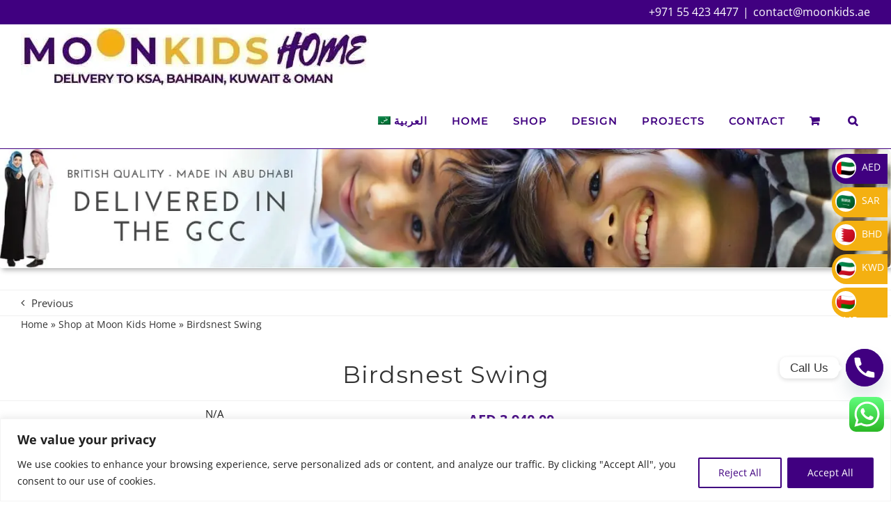

--- FILE ---
content_type: text/html; charset=UTF-8
request_url: https://moonkidshome.com/product/birdsnest-swing/
body_size: 52610
content:
<!DOCTYPE html>
<html class="avada-html-layout-wide avada-html-header-position-top avada-is-100-percent-template" lang="en-US" prefix="og: http://ogp.me/ns# fb: http://ogp.me/ns/fb#">
<head>
	<meta http-equiv="X-UA-Compatible" content="IE=edge" />
	<meta http-equiv="Content-Type" content="text/html; charset=utf-8"/>
	<meta name="viewport" content="width=device-width, initial-scale=1" />
	<meta name='robots' content='index, follow, max-image-preview:large, max-snippet:-1, max-video-preview:-1' />

	<!-- This site is optimized with the Yoast SEO plugin v26.7 - https://yoast.com/wordpress/plugins/seo/ -->
	<title>Buy Birdsnest Swing at Moon Kids Home across KSA, Bahrain, Kuwait &amp; Oman</title>
	<link rel="canonical" href="https://moonkidshome.com/product/birdsnest-swing/" />
	<meta property="og:locale" content="en_US" />
	<meta property="og:type" content="article" />
	<meta property="og:title" content="Buy Birdsnest Swing at Moon Kids Home across KSA, Bahrain, Kuwait &amp; Oman" />
	<meta property="og:description" content="Everyone loves a birdnest swing! Lots of fun for sitting, laying, standing, and easy for an adult to push too :)" />
	<meta property="og:url" content="https://moonkidshome.com/product/birdsnest-swing/" />
	<meta property="og:site_name" content="Moon Kids Home across KSA, Bahrain, Kuwait &amp; Oman" />
	<meta property="article:publisher" content="https://www.facebook.com/moonkidshome/" />
	<meta property="article:modified_time" content="2023-10-30T12:55:06+00:00" />
	<meta property="og:image" content="https://moonkidshome.com/wp-content/uploads/2021/12/OUTCF20-Birdsnest-Swing-1.jpg" />
	<meta property="og:image:width" content="700" />
	<meta property="og:image:height" content="700" />
	<meta property="og:image:type" content="image/jpeg" />
	<meta name="twitter:card" content="summary_large_image" />
	<meta name="twitter:label1" content="Est. reading time" />
	<meta name="twitter:data1" content="1 minute" />
	<script type="application/ld+json" class="yoast-schema-graph">{"@context":"https://schema.org","@graph":[{"@type":["WebPage","ItemPage"],"@id":"https://moonkidshome.com/product/birdsnest-swing/","url":"https://moonkidshome.com/product/birdsnest-swing/","name":"Buy Birdsnest Swing at Moon Kids Home across KSA, Bahrain, Kuwait &amp; Oman","isPartOf":{"@id":"https://moonkidshome.com/#website"},"primaryImageOfPage":{"@id":"https://moonkidshome.com/product/birdsnest-swing/#primaryimage"},"image":{"@id":"https://moonkidshome.com/product/birdsnest-swing/#primaryimage"},"thumbnailUrl":"https://moonkidshome.com/wp-content/uploads/2021/12/OUTCF20-Birdsnest-Swing-1.jpg","datePublished":"2021-12-08T06:42:38+00:00","dateModified":"2023-10-30T12:55:06+00:00","breadcrumb":{"@id":"https://moonkidshome.com/product/birdsnest-swing/#breadcrumb"},"inLanguage":"en-US","potentialAction":[{"@type":"ReadAction","target":["https://moonkidshome.com/product/birdsnest-swing/"]}]},{"@type":"ImageObject","inLanguage":"en-US","@id":"https://moonkidshome.com/product/birdsnest-swing/#primaryimage","url":"https://moonkidshome.com/wp-content/uploads/2021/12/OUTCF20-Birdsnest-Swing-1.jpg","contentUrl":"https://moonkidshome.com/wp-content/uploads/2021/12/OUTCF20-Birdsnest-Swing-1.jpg","width":700,"height":700,"caption":"irdsnest Swing"},{"@type":"BreadcrumbList","@id":"https://moonkidshome.com/product/birdsnest-swing/#breadcrumb","itemListElement":[{"@type":"ListItem","position":1,"name":"Home","item":"https://moonkidshome.com/"},{"@type":"ListItem","position":2,"name":"Shop at Moon Kids Home","item":"https://moonkidshome.com/shop-at-moon-kids-home/"},{"@type":"ListItem","position":3,"name":"Birdsnest Swing"}]},{"@type":"WebSite","@id":"https://moonkidshome.com/#website","url":"https://moonkidshome.com/","name":"Moon Kids Home across KSA, Bahrain, Kuwait &amp; Oman","description":"Climbing Walls, Pikler Triangles and Softplay","publisher":{"@id":"https://moonkidshome.com/#organization"},"potentialAction":[{"@type":"SearchAction","target":{"@type":"EntryPoint","urlTemplate":"https://moonkidshome.com/?s={search_term_string}"},"query-input":{"@type":"PropertyValueSpecification","valueRequired":true,"valueName":"search_term_string"}}],"inLanguage":"en-US"},{"@type":"Organization","@id":"https://moonkidshome.com/#organization","name":"Moon Kids Home","url":"https://moonkidshome.com/","logo":{"@type":"ImageObject","inLanguage":"en-US","@id":"https://moonkidshome.com/#/schema/logo/image/","url":"https://moonkidshome.com/wp-content/uploads/2021/04/Favicon-moonkidshome.com-180x180-1.png","contentUrl":"https://moonkidshome.com/wp-content/uploads/2021/04/Favicon-moonkidshome.com-180x180-1.png","width":180,"height":180,"caption":"Moon Kids Home"},"image":{"@id":"https://moonkidshome.com/#/schema/logo/image/"},"sameAs":["https://www.facebook.com/moonkidshome/","https://www.instagram.com/moonkidshome/","https://www.youtube.com/channel/UCbmVnE1C1FN17CF_qGjN41A"]}]}</script>
	<!-- / Yoast SEO plugin. -->


<script type='application/javascript'  id='pys-version-script'>console.log('PixelYourSite Free version 11.1.5.2');</script>
<link rel='dns-prefetch' href='//checkout.tabby.ai' />
<link rel='dns-prefetch' href='//b2251923.smushcdn.com' />
<link href='//hb.wpmucdn.com' rel='preconnect' />
<link rel="alternate" type="application/rss+xml" title="Moon Kids Home across KSA, Bahrain, Kuwait &amp; Oman &raquo; Feed" href="https://moonkidshome.com/feed/" />
<link rel="alternate" type="application/rss+xml" title="Moon Kids Home across KSA, Bahrain, Kuwait &amp; Oman &raquo; Comments Feed" href="https://moonkidshome.com/comments/feed/" />
								<link rel="icon" href="https://b2251923.smushcdn.com/2251923/wp-content/uploads/2021/04/Favicon-moonkidshome.com-64x64-1.png?lossy=1&strip=1&webp=1" type="image/png" />
		
					<!-- Apple Touch Icon -->
						<link rel="apple-touch-icon" sizes="180x180" href="https://b2251923.smushcdn.com/2251923/wp-content/uploads/2021/04/Favicon-moonkidshome.com-180x180-1.png?lossy=1&strip=1&webp=1" type="image/png">
		
					<!-- Android Icon -->
						<link rel="icon" sizes="192x192" href="https://b2251923.smushcdn.com/2251923/wp-content/uploads/2021/04/Favicon-moonkidshome.com-120x120-1.png?lossy=1&strip=1&webp=1" type="image/png">
		
					<!-- MS Edge Icon -->
						<meta name="msapplication-TileImage" content="https://moonkidshome.com/wp-content/uploads/2021/04/Favicon-moonkidshome.com-152x152-1.png" type="image/png">
				<link rel="alternate" type="application/rss+xml" title="Moon Kids Home across KSA, Bahrain, Kuwait &amp; Oman &raquo; Birdsnest Swing Comments Feed" href="https://moonkidshome.com/product/birdsnest-swing/feed/" />
<link rel="alternate" title="oEmbed (JSON)" type="application/json+oembed" href="https://moonkidshome.com/wp-json/oembed/1.0/embed?url=https%3A%2F%2Fmoonkidshome.com%2Fproduct%2Fbirdsnest-swing%2F" />
<link rel="alternate" title="oEmbed (XML)" type="text/xml+oembed" href="https://moonkidshome.com/wp-json/oembed/1.0/embed?url=https%3A%2F%2Fmoonkidshome.com%2Fproduct%2Fbirdsnest-swing%2F&#038;format=xml" />
					<meta name="description" content="What is it? – The Birdsnest Swing comes with one birdsnest swing.

Key Features – It is designed to offer a fun physical experience for children aged 3 years and above. It is an ideal addition to your outdoor play area.

Attention:

 	Safety Features - The edges and corners have all been rounded for your child’s safety"/>
				
		<meta property="og:locale" content="en_US"/>
		<meta property="og:type" content="article"/>
		<meta property="og:site_name" content="Moon Kids Home across KSA, Bahrain, Kuwait &amp; Oman"/>
		<meta property="og:title" content="Buy Birdsnest Swing at Moon Kids Home across KSA, Bahrain, Kuwait &amp; Oman"/>
				<meta property="og:description" content="What is it? – The Birdsnest Swing comes with one birdsnest swing.

Key Features – It is designed to offer a fun physical experience for children aged 3 years and above. It is an ideal addition to your outdoor play area.

Attention:

 	Safety Features - The edges and corners have all been rounded for your child’s safety"/>
				<meta property="og:url" content="https://moonkidshome.com/product/birdsnest-swing/"/>
													<meta property="article:modified_time" content="2023-10-30T12:55:06+04:00"/>
											<meta property="og:image" content="https://moonkidshome.com/wp-content/uploads/2021/12/OUTCF20-Birdsnest-Swing-1.jpg"/>
		<meta property="og:image:width" content="700"/>
		<meta property="og:image:height" content="700"/>
		<meta property="og:image:type" content="image/jpeg"/>
				<style id="woo-sctr-frontend-countdown-style" type="text/css">.woo-sctr-shortcode-wrap-wrap.woo-sctr-shortcode-wrap-wrap-salescountdowntimer .woo-sctr-shortcode-countdown-1 .woo-sctr-progress-circle .woo-sctr-value-bar{transition: transform 1s linear;}.woo-sctr-shortcode-wrap-wrap.woo-sctr-shortcode-wrap-wrap-salescountdowntimer .woo-sctr-shortcode-countdown-1{color:#400080;padding:2px;}.woo-sctr-shortcode-wrap-wrap.woo-sctr-shortcode-wrap-wrap-salescountdowntimer .woo-sctr-shortcode-countdown-1 .woo-sctr-progress-circle .woo-sctr-value-bar{border-color: #ffb600;}.woo-sctr-shortcode-wrap-wrap.woo-sctr-shortcode-wrap-wrap-salescountdowntimer .woo-sctr-shortcode-countdown-1 .woo-sctr-progress-circle .woo-sctr-first50-bar{background-color: #ffb600;}.woo-sctr-shortcode-wrap-wrap.woo-sctr-shortcode-wrap-wrap-salescountdowntimer .woo-sctr-shortcode-countdown-1 .woo-sctr-shortcode-countdown-value-container,.woo-sctr-shortcode-wrap-wrap.woo-sctr-shortcode-wrap-wrap-salescountdowntimer .woo-sctr-shortcode-countdown-1 .woo-sctr-shortcode-countdown-value{color:#400080;}.woo-sctr-shortcode-wrap-wrap.woo-sctr-shortcode-wrap-wrap-salescountdowntimer .woo-sctr-shortcode-countdown-1 .woo-sctr-progress-circle{font-size: 20px;}.woo-sctr-shortcode-wrap-wrap.woo-sctr-shortcode-wrap-wrap-salescountdowntimer .woo-sctr-shortcode-countdown-1 .woo-sctr-shortcode-countdown-text{font-size:15px;}</style><style id='wp-img-auto-sizes-contain-inline-css' type='text/css'>
img:is([sizes=auto i],[sizes^="auto," i]){contain-intrinsic-size:3000px 1500px}
/*# sourceURL=wp-img-auto-sizes-contain-inline-css */
</style>
<link rel='stylesheet' id='font-awesome-css' href='https://moonkidshome.com/wp-content/plugins/advanced-product-labels-for-woocommerce/berocket/assets/css/font-awesome.min.css' type='text/css' media='all' />
<link rel='stylesheet' id='berocket_products_label_style-css' href='https://moonkidshome.com/wp-content/plugins/advanced-product-labels-for-woocommerce/css/frontend.css' type='text/css' media='all' />
<style id='berocket_products_label_style-inline-css' type='text/css'>

        .berocket_better_labels:before,
        .berocket_better_labels:after {
            clear: both;
            content: " ";
            display: block;
        }
        .berocket_better_labels.berocket_better_labels_image {
            position: absolute!important;
            top: 0px!important;
            bottom: 0px!important;
            left: 0px!important;
            right: 0px!important;
            pointer-events: none;
        }
        .berocket_better_labels.berocket_better_labels_image * {
            pointer-events: none;
        }
        .berocket_better_labels.berocket_better_labels_image img,
        .berocket_better_labels.berocket_better_labels_image .fa,
        .berocket_better_labels.berocket_better_labels_image .berocket_color_label,
        .berocket_better_labels.berocket_better_labels_image .berocket_image_background,
        .berocket_better_labels .berocket_better_labels_line .br_alabel,
        .berocket_better_labels .berocket_better_labels_line .br_alabel span {
            pointer-events: all;
        }
        .berocket_better_labels .berocket_color_label,
        .br_alabel .berocket_color_label {
            width: 100%;
            height: 100%;
            display: block;
        }
        .berocket_better_labels .berocket_better_labels_position_left {
            text-align:left;
            float: left;
            clear: left;
        }
        .berocket_better_labels .berocket_better_labels_position_center {
            text-align:center;
        }
        .berocket_better_labels .berocket_better_labels_position_right {
            text-align:right;
            float: right;
            clear: right;
        }
        .berocket_better_labels.berocket_better_labels_label {
            clear: both
        }
        .berocket_better_labels .berocket_better_labels_line {
            line-height: 1px;
        }
        .berocket_better_labels.berocket_better_labels_label .berocket_better_labels_line {
            clear: none;
        }
        .berocket_better_labels .berocket_better_labels_position_left .berocket_better_labels_line {
            clear: left;
        }
        .berocket_better_labels .berocket_better_labels_position_right .berocket_better_labels_line {
            clear: right;
        }
        .berocket_better_labels .berocket_better_labels_line .br_alabel {
            display: inline-block;
            position: relative;
            top: 0!important;
            left: 0!important;
            right: 0!important;
            line-height: 1px;
        }.berocket_better_labels .berocket_better_labels_position {
                display: flex;
                flex-direction: column;
            }
            .berocket_better_labels .berocket_better_labels_position.berocket_better_labels_position_left {
                align-items: start;
            }
            .berocket_better_labels .berocket_better_labels_position.berocket_better_labels_position_right {
                align-items: end;
            }
            .rtl .berocket_better_labels .berocket_better_labels_position.berocket_better_labels_position_left {
                align-items: end;
            }
            .rtl .berocket_better_labels .berocket_better_labels_position.berocket_better_labels_position_right {
                align-items: start;
            }
            .berocket_better_labels .berocket_better_labels_position.berocket_better_labels_position_center {
                align-items: center;
            }
            .berocket_better_labels .berocket_better_labels_position .berocket_better_labels_inline {
                display: flex;
                align-items: start;
            }
/*# sourceURL=berocket_products_label_style-inline-css */
</style>
<link rel='stylesheet' id='ht_ctc_main_css-css' href='https://moonkidshome.com/wp-content/plugins/click-to-chat-for-whatsapp/new/inc/assets/css/main.css' type='text/css' media='all' />
<link rel='stylesheet' id='photoswipe-css' href='https://moonkidshome.com/wp-content/plugins/woocommerce/assets/css/photoswipe/photoswipe.min.css' type='text/css' media='all' />
<link rel='stylesheet' id='photoswipe-default-skin-css' href='https://moonkidshome.com/wp-content/plugins/woocommerce/assets/css/photoswipe/default-skin/default-skin.min.css' type='text/css' media='all' />
<style id='woocommerce-inline-inline-css' type='text/css'>
.woocommerce form .form-row .required { visibility: visible; }
/*# sourceURL=woocommerce-inline-inline-css */
</style>
<link rel='stylesheet' id='aws-style-css' href='https://moonkidshome.com/wp-content/plugins/advanced-woo-search/assets/css/common.min.css' type='text/css' media='all' />
<link rel='stylesheet' id='wpml-legacy-horizontal-list-0-css' href='https://moonkidshome.com/wp-content/plugins/sitepress-multilingual-cms/templates/language-switchers/legacy-list-horizontal/style.min.css' type='text/css' media='all' />
<style id='wpml-legacy-horizontal-list-0-inline-css' type='text/css'>
.wpml-ls-statics-footer a, .wpml-ls-statics-footer .wpml-ls-sub-menu a, .wpml-ls-statics-footer .wpml-ls-sub-menu a:link, .wpml-ls-statics-footer li:not(.wpml-ls-current-language) .wpml-ls-link, .wpml-ls-statics-footer li:not(.wpml-ls-current-language) .wpml-ls-link:link {color:#444444;background-color:#ffffff;}.wpml-ls-statics-footer .wpml-ls-sub-menu a:hover,.wpml-ls-statics-footer .wpml-ls-sub-menu a:focus, .wpml-ls-statics-footer .wpml-ls-sub-menu a:link:hover, .wpml-ls-statics-footer .wpml-ls-sub-menu a:link:focus {color:#000000;background-color:#eeeeee;}.wpml-ls-statics-footer .wpml-ls-current-language > a {color:#444444;background-color:#ffffff;}.wpml-ls-statics-footer .wpml-ls-current-language:hover>a, .wpml-ls-statics-footer .wpml-ls-current-language>a:focus {color:#000000;background-color:#eeeeee;}
/*# sourceURL=wpml-legacy-horizontal-list-0-inline-css */
</style>
<link rel='stylesheet' id='wpml-menu-item-0-css' href='https://moonkidshome.com/wp-content/plugins/sitepress-multilingual-cms/templates/language-switchers/menu-item/style.min.css' type='text/css' media='all' />
<link rel='stylesheet' id='xoo-wsc-fonts-css' href='https://moonkidshome.com/wp-content/plugins/side-cart-woocommerce/assets/css/xoo-wsc-fonts.css' type='text/css' media='all' />
<link rel='stylesheet' id='xoo-wsc-style-css' href='https://moonkidshome.com/wp-content/plugins/side-cart-woocommerce/assets/css/xoo-wsc-style.css' type='text/css' media='all' />
<style id='xoo-wsc-style-inline-css' type='text/css'>



 

.xoo-wsc-footer{
	background-color: #ffffff;
	color: #400080;
	padding: 10px 20px;
	box-shadow: 0 -5px 10px #0000001a;
}

.xoo-wsc-footer, .xoo-wsc-footer a, .xoo-wsc-footer .amount{
	font-size: 16px;
}

.xoo-wsc-btn .amount{
	color: #000000}

.xoo-wsc-btn:hover .amount{
	color: #000000;
}

.xoo-wsc-ft-buttons-cont{
	grid-template-columns: auto;
}

.xoo-wsc-basket{
	bottom: 12px;
	right: 0px;
	background-color: #ffffff;
	color: #400080;
	box-shadow: 0 1px 4px 0;
	border-radius: 50%;
	display: flex;
	width: 60px;
	height: 60px;
}


.xoo-wsc-bki{
	font-size: 30px}

.xoo-wsc-items-count{
	top: -9px;
	left: -8px;
}

.xoo-wsc-items-count, .xoo-wsch-items-count{
	background-color: #f4b011;
	color: #ffffff;
}

.xoo-wsc-container, .xoo-wsc-slider{
	max-width: 320px;
	right: -320px;
	top: 0;bottom: 0;
	bottom: 0;
	font-family: Montserrat}


.xoo-wsc-cart-active .xoo-wsc-container, .xoo-wsc-slider-active .xoo-wsc-slider{
	right: 0;
}


.xoo-wsc-cart-active .xoo-wsc-basket{
	right: 320px;
}

.xoo-wsc-slider{
	right: -320px;
}

span.xoo-wsch-close {
    font-size: 16px;
}

	.xoo-wsch-top{
		justify-content: center;
	}
	span.xoo-wsch-close {
	    right: 10px;
	}

.xoo-wsch-text{
	font-size: 18px;
}

.xoo-wsc-header{
	color: #000000;
	background-color: #ffffff;
	border-bottom: 2px solid #eee;
	padding: 15px 15px;
}


.xoo-wsc-body{
	background-color: #ffffff;
}

.xoo-wsc-products:not(.xoo-wsc-pattern-card), .xoo-wsc-products:not(.xoo-wsc-pattern-card) span.amount, .xoo-wsc-products:not(.xoo-wsc-pattern-card) a{
	font-size: 14px;
	color: #000000;
}

.xoo-wsc-products:not(.xoo-wsc-pattern-card) .xoo-wsc-product{
	padding: 20px 15px;
	margin: 0;
	border-radius: 0px;
	box-shadow: 0 0;
	background-color: transparent;
}

.xoo-wsc-sum-col{
	justify-content: center;
}


/** Shortcode **/
.xoo-wsc-sc-count{
	background-color: #000000;
	color: #ffffff;
}

.xoo-wsc-sc-bki{
	font-size: 28px;
	color: #000000;
}
.xoo-wsc-sc-cont{
	color: #000000;
}


.xoo-wsc-product dl.variation {
	display: block;
}


.xoo-wsc-product-cont{
	padding: 10px 10px;
}

.xoo-wsc-products:not(.xoo-wsc-pattern-card) .xoo-wsc-img-col{
	width: 30%;
}

.xoo-wsc-pattern-card .xoo-wsc-img-col img{
	max-width: 100%;
	height: auto;
}

.xoo-wsc-products:not(.xoo-wsc-pattern-card) .xoo-wsc-sum-col{
	width: 70%;
}

.xoo-wsc-pattern-card .xoo-wsc-product-cont{
	width: 50% 
}

@media only screen and (max-width: 600px) {
	.xoo-wsc-pattern-card .xoo-wsc-product-cont  {
		width: 50%;
	}
}


.xoo-wsc-pattern-card .xoo-wsc-product{
	border: 0;
	box-shadow: 0px 10px 15px -12px #0000001a;
}


.xoo-wsc-sm-front{
	background-color: #eee;
}
.xoo-wsc-pattern-card, .xoo-wsc-sm-front{
	border-bottom-left-radius: 5px;
	border-bottom-right-radius: 5px;
}
.xoo-wsc-pattern-card, .xoo-wsc-img-col img, .xoo-wsc-img-col, .xoo-wsc-sm-back-cont{
	border-top-left-radius: 5px;
	border-top-right-radius: 5px;
}
.xoo-wsc-sm-back{
	background-color: #fff;
}
.xoo-wsc-pattern-card, .xoo-wsc-pattern-card a, .xoo-wsc-pattern-card .amount{
	font-size: 14px;
}

.xoo-wsc-sm-front, .xoo-wsc-sm-front a, .xoo-wsc-sm-front .amount{
	color: #000;
}

.xoo-wsc-sm-back, .xoo-wsc-sm-back a, .xoo-wsc-sm-back .amount{
	color: #000;
}


.magictime {
    animation-duration: 0.5s;
}



span.xoo-wsch-items-count{
	height: 20px;
	line-height: 20px;
	width: 20px;
}

span.xoo-wsch-icon{
	font-size: 30px
}

.xoo-wsc-smr-del{
	font-size: 14px
}
/*# sourceURL=xoo-wsc-style-inline-css */
</style>
<link rel='stylesheet' id='chaty-front-css-css' href='https://moonkidshome.com/wp-content/plugins/chaty/css/chaty-front.min.css' type='text/css' media='all' />
<link rel='stylesheet' id='select2-css' href='https://moonkidshome.com/wp-content/plugins/woocommerce/assets/css/select2.css' type='text/css' media='all' />
<link rel='stylesheet' id='thwvsf-public-style-css' href='https://moonkidshome.com/wp-content/plugins/product-variation-swatches-for-woocommerce/public/assets/css/thwvsf-public.min.css' type='text/css' media='all' />
<style id='thwvsf-public-style-inline-css' type='text/css'>

       		.thwvsf-wrapper-ul .thwvsf-wrapper-item-li.attr_swatch_design_default {
               	width: 60px; 
               	border-radius: 2px; 
               	height:  60px;
               	box-shadow: 0 0 0 1px #d1d7da; 
           	}
           	.thwvsf-wrapper-ul .thwvsf-wrapper-item-li.thwvsf-label-li.attr_swatch_design_default{
               	width: 25px; 
               	height:  25px;
               	color: #000;
               	background-color: #fff;
           	}
           	.thwvsf-wrapper-ul .thwvsf-label-li.attr_swatch_design_default .thwvsf-item-span.item-span-text{
           		font-size: ;
           	}
			.thwvsf-wrapper-ul .thwvsf-tooltip .tooltiptext.tooltip_swatch_design_default {
					background-color: #400080;
					color : #ffffff;
			}
			.thwvsf-wrapper-ul .thwvsf-tooltip .tooltiptext.tooltip_swatch_design_default::after{
					border-color: #400080 transparent transparent;
			}
			.thwvsf-wrapper-ul .thwvsf-wrapper-item-li.attr_swatch_design_default.thwvsf-selected, .thwvsf-wrapper-ul .thwvsf-wrapper-item-li.attr_swatch_design_default.thwvsf-selected:hover{
			    -webkit-box-shadow: 0 0 0 2px #8b98a6;
			    box-shadow: 0 0 0 2px #8b98a6;
			}
			.thwvsf-wrapper-ul .thwvsf-wrapper-item-li.attr_swatch_design_default:hover{
				-webkit-box-shadow: 0 0 0 3px #b7bfc6;
				box-shadow: 0 0 0 3px #b7bfc6;
			}
		
			.thwvsf-wrapper-ul .thwvsf-wrapper-item-li.thwvsf-label-li.attr_swatch_design_default.thwvsf-selected:after {
				content: '';
			}
		

       		.thwvsf-wrapper-ul .thwvsf-wrapper-item-li.attr_swatch_design_1 {
               	width: 60px; 
               	border-radius: 2px; 
               	height:  60px;
               	box-shadow: 0 0 0 1px #d1d7da; 
           	}
           	.thwvsf-wrapper-ul .thwvsf-wrapper-item-li.thwvsf-label-li.attr_swatch_design_1{
               	width: 25px; 
               	height:  25px;
               	color: #000;
               	background-color: #fff;
           	}
           	.thwvsf-wrapper-ul .thwvsf-label-li.attr_swatch_design_1 .thwvsf-item-span.item-span-text{
           		font-size: ;
           	}
			.thwvsf-wrapper-ul .thwvsf-tooltip .tooltiptext.tooltip_swatch_design_1 {
					background-color: #400080;
					color : #ffffff;
			}
			.thwvsf-wrapper-ul .thwvsf-tooltip .tooltiptext.tooltip_swatch_design_1::after{
					border-color: #400080 transparent transparent;
			}
			.thwvsf-wrapper-ul .thwvsf-wrapper-item-li.attr_swatch_design_1.thwvsf-selected, .thwvsf-wrapper-ul .thwvsf-wrapper-item-li.attr_swatch_design_1.thwvsf-selected:hover{
			    -webkit-box-shadow: 0 0 0 2px #8b98a6;
			    box-shadow: 0 0 0 2px #8b98a6;
			}
			.thwvsf-wrapper-ul .thwvsf-wrapper-item-li.attr_swatch_design_1:hover{
				-webkit-box-shadow: 0 0 0 3px #b7bfc6;
				box-shadow: 0 0 0 3px #b7bfc6;
			}
		
			.thwvsf-wrapper-ul .thwvsf-wrapper-item-li.thwvsf-label-li.attr_swatch_design_1.thwvsf-selected:after {
				content: '';
			}
		

       		.thwvsf-wrapper-ul .thwvsf-wrapper-item-li.attr_swatch_design_2 {
               	width: 60px; 
               	border-radius: 2px; 
               	height:  60px;
               	box-shadow: 0 0 0 1px #d1d7da; 
           	}
           	.thwvsf-wrapper-ul .thwvsf-wrapper-item-li.thwvsf-label-li.attr_swatch_design_2{
               	width: 25px; 
               	height:  25px;
               	color: #000;
               	background-color: #fff;
           	}
           	.thwvsf-wrapper-ul .thwvsf-label-li.attr_swatch_design_2 .thwvsf-item-span.item-span-text{
           		font-size: ;
           	}
			.thwvsf-wrapper-ul .thwvsf-tooltip .tooltiptext.tooltip_swatch_design_2 {
					background-color: #400080;
					color : #ffffff;
			}
			.thwvsf-wrapper-ul .thwvsf-tooltip .tooltiptext.tooltip_swatch_design_2::after{
					border-color: #400080 transparent transparent;
			}
			.thwvsf-wrapper-ul .thwvsf-wrapper-item-li.attr_swatch_design_2.thwvsf-selected, .thwvsf-wrapper-ul .thwvsf-wrapper-item-li.attr_swatch_design_2.thwvsf-selected:hover{
			    -webkit-box-shadow: 0 0 0 2px #8b98a6;
			    box-shadow: 0 0 0 2px #8b98a6;
			}
			.thwvsf-wrapper-ul .thwvsf-wrapper-item-li.attr_swatch_design_2:hover{
				-webkit-box-shadow: 0 0 0 3px #b7bfc6;
				box-shadow: 0 0 0 3px #b7bfc6;
			}
		
			.thwvsf-wrapper-ul .thwvsf-wrapper-item-li.thwvsf-label-li.attr_swatch_design_2.thwvsf-selected:after {
				content: '';
			}
		

       		.thwvsf-wrapper-ul .thwvsf-wrapper-item-li.attr_swatch_design_3 {
               	width: 60px; 
               	border-radius: 2px; 
               	height:  60px;
               	box-shadow: 0 0 0 1px #d1d7da; 
           	}
           	.thwvsf-wrapper-ul .thwvsf-wrapper-item-li.thwvsf-label-li.attr_swatch_design_3{
               	width: 25px; 
               	height:  25px;
               	color: #000;
               	background-color: #fff;
           	}
           	.thwvsf-wrapper-ul .thwvsf-label-li.attr_swatch_design_3 .thwvsf-item-span.item-span-text{
           		font-size: ;
           	}
			.thwvsf-wrapper-ul .thwvsf-tooltip .tooltiptext.tooltip_swatch_design_3 {
					background-color: #400080;
					color : #ffffff;
			}
			.thwvsf-wrapper-ul .thwvsf-tooltip .tooltiptext.tooltip_swatch_design_3::after{
					border-color: #400080 transparent transparent;
			}
			.thwvsf-wrapper-ul .thwvsf-wrapper-item-li.attr_swatch_design_3.thwvsf-selected, .thwvsf-wrapper-ul .thwvsf-wrapper-item-li.attr_swatch_design_3.thwvsf-selected:hover{
			    -webkit-box-shadow: 0 0 0 2px #8b98a6;
			    box-shadow: 0 0 0 2px #8b98a6;
			}
			.thwvsf-wrapper-ul .thwvsf-wrapper-item-li.attr_swatch_design_3:hover{
				-webkit-box-shadow: 0 0 0 3px #b7bfc6;
				box-shadow: 0 0 0 3px #b7bfc6;
			}
		
			.thwvsf-wrapper-ul .thwvsf-wrapper-item-li.thwvsf-label-li.attr_swatch_design_3.thwvsf-selected:after {
				content: '';
			}
		
/*# sourceURL=thwvsf-public-style-inline-css */
</style>
<link rel='stylesheet' id='dashicons-css' href='https://moonkidshome.com/wp-includes/css/dashicons.min.css' type='text/css' media='all' />
<link rel='stylesheet' id='jquery-ui-style-css' href='https://moonkidshome.com/wp-content/plugins/woocommerce-extra-product-options-pro/public/assets/css/jquery-ui/jquery-ui.css' type='text/css' media='all' />
<link rel='stylesheet' id='thwepo-timepicker-style-css' href='https://moonkidshome.com/wp-content/plugins/woocommerce-extra-product-options-pro/public/assets/js/timepicker/jquery.timepicker.css' type='text/css' media='all' />
<link rel='stylesheet' id='thwepo-daterange-style-css' href='https://moonkidshome.com/wp-content/plugins/woocommerce-extra-product-options-pro/public/assets/js/date-range-picker/daterangepicker.css' type='text/css' media='all' />
<link rel='stylesheet' id='thwepo-public-style-css' href='https://moonkidshome.com/wp-content/plugins/woocommerce-extra-product-options-pro/public/assets/css/thwepo-public.min.css' type='text/css' media='all' />
<link rel='stylesheet' id='wp-color-picker-css' href='https://moonkidshome.com/wp-admin/css/color-picker.min.css' type='text/css' media='all' />
<link rel='stylesheet' id='child-style-css' href='https://moonkidshome.com/wp-content/themes/Avada-Child-Theme/style.css' type='text/css' media='all' />
<link rel='stylesheet' id='fusion-dynamic-css-css' href='https://moonkidshome.com/wp-content/uploads/fusion-styles/5ab904c0f7526464a11a16a44ba27902.min.css' type='text/css' media='all' />
<link rel='stylesheet' id='avada-fullwidth-md-css' href='https://moonkidshome.com/wp-content/plugins/fusion-builder/assets/css/media/fullwidth-md.min.css' type='text/css' media='only screen and (max-width: 1024px)' />
<link rel='stylesheet' id='avada-fullwidth-sm-css' href='https://moonkidshome.com/wp-content/plugins/fusion-builder/assets/css/media/fullwidth-sm.min.css' type='text/css' media='only screen and (max-width: 800px)' />
<link rel='stylesheet' id='avada-icon-md-css' href='https://moonkidshome.com/wp-content/plugins/fusion-builder/assets/css/media/icon-md.min.css' type='text/css' media='only screen and (max-width: 1024px)' />
<link rel='stylesheet' id='avada-icon-sm-css' href='https://moonkidshome.com/wp-content/plugins/fusion-builder/assets/css/media/icon-sm.min.css' type='text/css' media='only screen and (max-width: 800px)' />
<link rel='stylesheet' id='avada-grid-md-css' href='https://moonkidshome.com/wp-content/plugins/fusion-builder/assets/css/media/grid-md.min.css' type='text/css' media='only screen and (max-width: 1024px)' />
<link rel='stylesheet' id='avada-grid-sm-css' href='https://moonkidshome.com/wp-content/plugins/fusion-builder/assets/css/media/grid-sm.min.css' type='text/css' media='only screen and (max-width: 800px)' />
<link rel='stylesheet' id='avada-image-md-css' href='https://moonkidshome.com/wp-content/plugins/fusion-builder/assets/css/media/image-md.min.css' type='text/css' media='only screen and (max-width: 1024px)' />
<link rel='stylesheet' id='avada-image-sm-css' href='https://moonkidshome.com/wp-content/plugins/fusion-builder/assets/css/media/image-sm.min.css' type='text/css' media='only screen and (max-width: 800px)' />
<link rel='stylesheet' id='avada-section-separator-md-css' href='https://moonkidshome.com/wp-content/plugins/fusion-builder/assets/css/media/section-separator-md.min.css' type='text/css' media='only screen and (max-width: 1024px)' />
<link rel='stylesheet' id='avada-section-separator-sm-css' href='https://moonkidshome.com/wp-content/plugins/fusion-builder/assets/css/media/section-separator-sm.min.css' type='text/css' media='only screen and (max-width: 800px)' />
<link rel='stylesheet' id='avada-social-sharing-md-css' href='https://moonkidshome.com/wp-content/plugins/fusion-builder/assets/css/media/social-sharing-md.min.css' type='text/css' media='only screen and (max-width: 1024px)' />
<link rel='stylesheet' id='avada-social-sharing-sm-css' href='https://moonkidshome.com/wp-content/plugins/fusion-builder/assets/css/media/social-sharing-sm.min.css' type='text/css' media='only screen and (max-width: 800px)' />
<link rel='stylesheet' id='avada-social-links-md-css' href='https://moonkidshome.com/wp-content/plugins/fusion-builder/assets/css/media/social-links-md.min.css' type='text/css' media='only screen and (max-width: 1024px)' />
<link rel='stylesheet' id='avada-social-links-sm-css' href='https://moonkidshome.com/wp-content/plugins/fusion-builder/assets/css/media/social-links-sm.min.css' type='text/css' media='only screen and (max-width: 800px)' />
<link rel='stylesheet' id='avada-tabs-lg-min-css' href='https://moonkidshome.com/wp-content/plugins/fusion-builder/assets/css/media/tabs-lg-min.min.css' type='text/css' media='only screen and (min-width: 800px)' />
<link rel='stylesheet' id='avada-tabs-lg-max-css' href='https://moonkidshome.com/wp-content/plugins/fusion-builder/assets/css/media/tabs-lg-max.min.css' type='text/css' media='only screen and (max-width: 800px)' />
<link rel='stylesheet' id='avada-tabs-md-css' href='https://moonkidshome.com/wp-content/plugins/fusion-builder/assets/css/media/tabs-md.min.css' type='text/css' media='only screen and (max-width: 1024px)' />
<link rel='stylesheet' id='avada-tabs-sm-css' href='https://moonkidshome.com/wp-content/plugins/fusion-builder/assets/css/media/tabs-sm.min.css' type='text/css' media='only screen and (max-width: 800px)' />
<link rel='stylesheet' id='awb-text-md-css' href='https://moonkidshome.com/wp-content/plugins/fusion-builder/assets/css/media/text-md.min.css' type='text/css' media='only screen and (max-width: 1024px)' />
<link rel='stylesheet' id='awb-text-sm-css' href='https://moonkidshome.com/wp-content/plugins/fusion-builder/assets/css/media/text-sm.min.css' type='text/css' media='only screen and (max-width: 800px)' />
<link rel='stylesheet' id='awb-title-md-css' href='https://moonkidshome.com/wp-content/plugins/fusion-builder/assets/css/media/title-md.min.css' type='text/css' media='only screen and (max-width: 1024px)' />
<link rel='stylesheet' id='awb-title-sm-css' href='https://moonkidshome.com/wp-content/plugins/fusion-builder/assets/css/media/title-sm.min.css' type='text/css' media='only screen and (max-width: 800px)' />
<link rel='stylesheet' id='awb-woo-cart-totals-md-css' href='https://moonkidshome.com/wp-content/plugins/fusion-builder/assets/css/media/woo-cart-totals-md.min.css' type='text/css' media='only screen and (max-width: 1024px)' />
<link rel='stylesheet' id='awb-woo-cart-totals-sm-css' href='https://moonkidshome.com/wp-content/plugins/fusion-builder/assets/css/media/woo-cart-totals-sm.min.css' type='text/css' media='only screen and (max-width: 800px)' />
<link rel='stylesheet' id='awb-post-card-image-sm-css' href='https://moonkidshome.com/wp-content/plugins/fusion-builder/assets/css/media/post-card-image-sm.min.css' type='text/css' media='only screen and (max-width: 800px)' />
<link rel='stylesheet' id='avada-max-sh-cbp-woo-quick-view-css' href='https://moonkidshome.com/wp-content/themes/Avada/assets/css/media/max-sh-cbp-woo-quick-view.min.css' type='text/css' media='only screen and (max-width: 800px)' />
<link rel='stylesheet' id='avada-min-sh-cbp-woo-quick-view-css' href='https://moonkidshome.com/wp-content/themes/Avada/assets/css/media/min-sh-cbp-woo-quick-view.min.css' type='text/css' media='only screen and (min-width: 800px)' />
<link rel='stylesheet' id='avada-swiper-md-css' href='https://moonkidshome.com/wp-content/plugins/fusion-builder/assets/css/media/swiper-md.min.css' type='text/css' media='only screen and (max-width: 1024px)' />
<link rel='stylesheet' id='avada-swiper-sm-css' href='https://moonkidshome.com/wp-content/plugins/fusion-builder/assets/css/media/swiper-sm.min.css' type='text/css' media='only screen and (max-width: 800px)' />
<link rel='stylesheet' id='avada-post-cards-md-css' href='https://moonkidshome.com/wp-content/plugins/fusion-builder/assets/css/media/post-cards-md.min.css' type='text/css' media='only screen and (max-width: 1024px)' />
<link rel='stylesheet' id='avada-post-cards-sm-css' href='https://moonkidshome.com/wp-content/plugins/fusion-builder/assets/css/media/post-cards-sm.min.css' type='text/css' media='only screen and (max-width: 800px)' />
<link rel='stylesheet' id='avada-instagram-md-css' href='https://moonkidshome.com/wp-content/plugins/fusion-builder/assets/css/media/instagram-md.min.css' type='text/css' media='only screen and (max-width: 1024px)' />
<link rel='stylesheet' id='avada-instagram-sm-css' href='https://moonkidshome.com/wp-content/plugins/fusion-builder/assets/css/media/instagram-sm.min.css' type='text/css' media='only screen and (max-width: 800px)' />
<link rel='stylesheet' id='awb-meta-md-css' href='https://moonkidshome.com/wp-content/plugins/fusion-builder/assets/css/media/meta-md.min.css' type='text/css' media='only screen and (max-width: 1024px)' />
<link rel='stylesheet' id='awb-meta-sm-css' href='https://moonkidshome.com/wp-content/plugins/fusion-builder/assets/css/media/meta-sm.min.css' type='text/css' media='only screen and (max-width: 800px)' />
<link rel='stylesheet' id='avada-woo-reviews-sm-css' href='https://moonkidshome.com/wp-content/plugins/fusion-builder/assets/css/media/woo-reviews-sm.min.css' type='text/css' media='only screen and (max-width: 800px)' />
<link rel='stylesheet' id='avada-max-sh-cbp-woo-tabs-css' href='https://moonkidshome.com/wp-content/themes/Avada/assets/css/media/max-sh-cbp-woo-tabs.min.css' type='text/css' media='only screen and (max-width: 800px)' />
<link rel='stylesheet' id='avada-woo-notices-sm-css' href='https://moonkidshome.com/wp-content/plugins/fusion-builder/assets/css/media/woo-notices-sm.min.css' type='text/css' media='only screen and (max-width: 800px)' />
<link rel='stylesheet' id='awb-layout-colums-md-css' href='https://moonkidshome.com/wp-content/plugins/fusion-builder/assets/css/media/layout-columns-md.min.css' type='text/css' media='only screen and (max-width: 1024px)' />
<link rel='stylesheet' id='awb-layout-colums-sm-css' href='https://moonkidshome.com/wp-content/plugins/fusion-builder/assets/css/media/layout-columns-sm.min.css' type='text/css' media='only screen and (max-width: 800px)' />
<link rel='stylesheet' id='avada-max-1c-css' href='https://moonkidshome.com/wp-content/themes/Avada/assets/css/media/max-1c.min.css' type='text/css' media='only screen and (max-width: 644px)' />
<link rel='stylesheet' id='avada-max-2c-css' href='https://moonkidshome.com/wp-content/themes/Avada/assets/css/media/max-2c.min.css' type='text/css' media='only screen and (max-width: 735px)' />
<link rel='stylesheet' id='avada-min-2c-max-3c-css' href='https://moonkidshome.com/wp-content/themes/Avada/assets/css/media/min-2c-max-3c.min.css' type='text/css' media='only screen and (min-width: 735px) and (max-width: 826px)' />
<link rel='stylesheet' id='avada-min-3c-max-4c-css' href='https://moonkidshome.com/wp-content/themes/Avada/assets/css/media/min-3c-max-4c.min.css' type='text/css' media='only screen and (min-width: 826px) and (max-width: 917px)' />
<link rel='stylesheet' id='avada-min-4c-max-5c-css' href='https://moonkidshome.com/wp-content/themes/Avada/assets/css/media/min-4c-max-5c.min.css' type='text/css' media='only screen and (min-width: 917px) and (max-width: 1008px)' />
<link rel='stylesheet' id='avada-min-5c-max-6c-css' href='https://moonkidshome.com/wp-content/themes/Avada/assets/css/media/min-5c-max-6c.min.css' type='text/css' media='only screen and (min-width: 1008px) and (max-width: 1099px)' />
<link rel='stylesheet' id='avada-min-shbp-css' href='https://moonkidshome.com/wp-content/themes/Avada/assets/css/media/min-shbp.min.css' type='text/css' media='only screen and (min-width: 1246px)' />
<link rel='stylesheet' id='avada-min-shbp-header-legacy-css' href='https://moonkidshome.com/wp-content/themes/Avada/assets/css/media/min-shbp-header-legacy.min.css' type='text/css' media='only screen and (min-width: 1246px)' />
<link rel='stylesheet' id='avada-max-shbp-css' href='https://moonkidshome.com/wp-content/themes/Avada/assets/css/media/max-shbp.min.css' type='text/css' media='only screen and (max-width: 1245px)' />
<link rel='stylesheet' id='avada-max-shbp-header-legacy-css' href='https://moonkidshome.com/wp-content/themes/Avada/assets/css/media/max-shbp-header-legacy.min.css' type='text/css' media='only screen and (max-width: 1245px)' />
<link rel='stylesheet' id='avada-max-sh-shbp-css' href='https://moonkidshome.com/wp-content/themes/Avada/assets/css/media/max-sh-shbp.min.css' type='text/css' media='only screen and (max-width: 1245px)' />
<link rel='stylesheet' id='avada-max-sh-shbp-header-legacy-css' href='https://moonkidshome.com/wp-content/themes/Avada/assets/css/media/max-sh-shbp-header-legacy.min.css' type='text/css' media='only screen and (max-width: 1245px)' />
<link rel='stylesheet' id='avada-min-768-max-1024-p-css' href='https://moonkidshome.com/wp-content/themes/Avada/assets/css/media/min-768-max-1024-p.min.css' type='text/css' media='only screen and (min-device-width: 768px) and (max-device-width: 1024px) and (orientation: portrait)' />
<link rel='stylesheet' id='avada-min-768-max-1024-p-header-legacy-css' href='https://moonkidshome.com/wp-content/themes/Avada/assets/css/media/min-768-max-1024-p-header-legacy.min.css' type='text/css' media='only screen and (min-device-width: 768px) and (max-device-width: 1024px) and (orientation: portrait)' />
<link rel='stylesheet' id='avada-min-768-max-1024-l-css' href='https://moonkidshome.com/wp-content/themes/Avada/assets/css/media/min-768-max-1024-l.min.css' type='text/css' media='only screen and (min-device-width: 768px) and (max-device-width: 1024px) and (orientation: landscape)' />
<link rel='stylesheet' id='avada-min-768-max-1024-l-header-legacy-css' href='https://moonkidshome.com/wp-content/themes/Avada/assets/css/media/min-768-max-1024-l-header-legacy.min.css' type='text/css' media='only screen and (min-device-width: 768px) and (max-device-width: 1024px) and (orientation: landscape)' />
<link rel='stylesheet' id='avada-max-sh-cbp-css' href='https://moonkidshome.com/wp-content/themes/Avada/assets/css/media/max-sh-cbp.min.css' type='text/css' media='only screen and (max-width: 800px)' />
<link rel='stylesheet' id='avada-max-sh-sbp-css' href='https://moonkidshome.com/wp-content/themes/Avada/assets/css/media/max-sh-sbp.min.css' type='text/css' media='only screen and (max-width: 800px)' />
<link rel='stylesheet' id='avada-max-sh-640-css' href='https://moonkidshome.com/wp-content/themes/Avada/assets/css/media/max-sh-640.min.css' type='text/css' media='only screen and (max-width: 640px)' />
<link rel='stylesheet' id='avada-max-shbp-18-css' href='https://moonkidshome.com/wp-content/themes/Avada/assets/css/media/max-shbp-18.min.css' type='text/css' media='only screen and (max-width: 1227px)' />
<link rel='stylesheet' id='avada-max-shbp-32-css' href='https://moonkidshome.com/wp-content/themes/Avada/assets/css/media/max-shbp-32.min.css' type='text/css' media='only screen and (max-width: 1213px)' />
<link rel='stylesheet' id='avada-min-sh-cbp-css' href='https://moonkidshome.com/wp-content/themes/Avada/assets/css/media/min-sh-cbp.min.css' type='text/css' media='only screen and (min-width: 800px)' />
<link rel='stylesheet' id='avada-max-640-css' href='https://moonkidshome.com/wp-content/themes/Avada/assets/css/media/max-640.min.css' type='text/css' media='only screen and (max-device-width: 640px)' />
<link rel='stylesheet' id='avada-max-main-css' href='https://moonkidshome.com/wp-content/themes/Avada/assets/css/media/max-main.min.css' type='text/css' media='only screen and (max-width: 1099px)' />
<link rel='stylesheet' id='avada-max-cbp-css' href='https://moonkidshome.com/wp-content/themes/Avada/assets/css/media/max-cbp.min.css' type='text/css' media='only screen and (max-width: 800px)' />
<link rel='stylesheet' id='avada-max-sh-cbp-eslider-css' href='https://moonkidshome.com/wp-content/themes/Avada/assets/css/media/max-sh-cbp-eslider.min.css' type='text/css' media='only screen and (max-width: 800px)' />
<link rel='stylesheet' id='fb-max-sh-cbp-css' href='https://moonkidshome.com/wp-content/plugins/fusion-builder/assets/css/media/max-sh-cbp.min.css' type='text/css' media='only screen and (max-width: 800px)' />
<link rel='stylesheet' id='fb-min-768-max-1024-p-css' href='https://moonkidshome.com/wp-content/plugins/fusion-builder/assets/css/media/min-768-max-1024-p.min.css' type='text/css' media='only screen and (min-device-width: 768px) and (max-device-width: 1024px) and (orientation: portrait)' />
<link rel='stylesheet' id='fb-max-640-css' href='https://moonkidshome.com/wp-content/plugins/fusion-builder/assets/css/media/max-640.min.css' type='text/css' media='only screen and (max-device-width: 640px)' />
<link rel='stylesheet' id='fb-max-1c-css' href='https://moonkidshome.com/wp-content/plugins/fusion-builder/assets/css/media/max-1c.css' type='text/css' media='only screen and (max-width: 644px)' />
<link rel='stylesheet' id='fb-max-2c-css' href='https://moonkidshome.com/wp-content/plugins/fusion-builder/assets/css/media/max-2c.css' type='text/css' media='only screen and (max-width: 735px)' />
<link rel='stylesheet' id='fb-min-2c-max-3c-css' href='https://moonkidshome.com/wp-content/plugins/fusion-builder/assets/css/media/min-2c-max-3c.css' type='text/css' media='only screen and (min-width: 735px) and (max-width: 826px)' />
<link rel='stylesheet' id='fb-min-3c-max-4c-css' href='https://moonkidshome.com/wp-content/plugins/fusion-builder/assets/css/media/min-3c-max-4c.css' type='text/css' media='only screen and (min-width: 826px) and (max-width: 917px)' />
<link rel='stylesheet' id='fb-min-4c-max-5c-css' href='https://moonkidshome.com/wp-content/plugins/fusion-builder/assets/css/media/min-4c-max-5c.css' type='text/css' media='only screen and (min-width: 917px) and (max-width: 1008px)' />
<link rel='stylesheet' id='fb-min-5c-max-6c-css' href='https://moonkidshome.com/wp-content/plugins/fusion-builder/assets/css/media/min-5c-max-6c.css' type='text/css' media='only screen and (min-width: 1008px) and (max-width: 1099px)' />
<link rel='stylesheet' id='avada-min-768-max-1024-woo-css' href='https://moonkidshome.com/wp-content/themes/Avada/assets/css/media/min-768-max-1024-woo.min.css' type='text/css' media='only screen and (min-device-width: 768px) and (max-device-width: 1024px)' />
<link rel='stylesheet' id='avada-max-sh-640-woo-css' href='https://moonkidshome.com/wp-content/themes/Avada/assets/css/media/max-sh-640-woo.min.css' type='text/css' media='only screen and (max-width: 640px)' />
<link rel='stylesheet' id='avada-max-sh-cbp-woo-css' href='https://moonkidshome.com/wp-content/themes/Avada/assets/css/media/max-sh-cbp-woo.min.css' type='text/css' media='only screen and (max-width: 800px)' />
<link rel='stylesheet' id='avada-min-sh-cbp-woo-css' href='https://moonkidshome.com/wp-content/themes/Avada/assets/css/media/min-sh-cbp-woo.min.css' type='text/css' media='only screen and (min-width: 800px)' />
<link rel='stylesheet' id='avada-off-canvas-md-css' href='https://moonkidshome.com/wp-content/plugins/fusion-builder/assets/css/media/off-canvas-md.min.css' type='text/css' media='only screen and (max-width: 1024px)' />
<link rel='stylesheet' id='avada-off-canvas-sm-css' href='https://moonkidshome.com/wp-content/plugins/fusion-builder/assets/css/media/off-canvas-sm.min.css' type='text/css' media='only screen and (max-width: 800px)' />
<script type="text/template" id="tmpl-variation-template">
	<div class="woocommerce-variation-description">{{{ data.variation.variation_description }}}</div>
	<div class="woocommerce-variation-price">{{{ data.variation.price_html }}}</div>
	<div class="woocommerce-variation-availability">{{{ data.variation.availability_html }}}</div>
</script>
<script type="text/template" id="tmpl-unavailable-variation-template">
	<p role="alert">Sorry, this product is unavailable. Please choose a different combination.</p>
</script>
<script type="text/javascript" id="jquery-core-js-extra">
/* <![CDATA[ */
var pysFacebookRest = {"restApiUrl":"https://moonkidshome.com/wp-json/pys-facebook/v1/event","debug":"1"};
//# sourceURL=jquery-core-js-extra
/* ]]> */
</script>
<script type="text/javascript" src="https://moonkidshome.com/wp-includes/js/jquery/jquery.min.js" id="jquery-core-js"></script>
<script type="text/javascript" src="https://moonkidshome.com/wp-includes/js/jquery/jquery-migrate.min.js" id="jquery-migrate-js"></script>
<script type="text/javascript" id="wpml-cookie-js-extra">
/* <![CDATA[ */
var wpml_cookies = {"wp-wpml_current_language":{"value":"en","expires":1,"path":"/"}};
var wpml_cookies = {"wp-wpml_current_language":{"value":"en","expires":1,"path":"/"}};
//# sourceURL=wpml-cookie-js-extra
/* ]]> */
</script>
<script type="text/javascript" src="https://moonkidshome.com/wp-content/plugins/sitepress-multilingual-cms/res/js/cookies/language-cookie.js" id="wpml-cookie-js" defer="defer" data-wp-strategy="defer"></script>
<script type="text/javascript" id="cookie-law-info-js-extra">
/* <![CDATA[ */
var _ckyConfig = {"_ipData":[],"_assetsURL":"https://moonkidshome.com/wp-content/plugins/cookie-law-info/lite/frontend/images/","_publicURL":"https://moonkidshome.com","_expiry":"365","_categories":[{"name":"Necessary","slug":"necessary","isNecessary":true,"ccpaDoNotSell":true,"cookies":[],"active":true,"defaultConsent":{"gdpr":true,"ccpa":true}},{"name":"Functional","slug":"functional","isNecessary":false,"ccpaDoNotSell":true,"cookies":[],"active":true,"defaultConsent":{"gdpr":false,"ccpa":false}},{"name":"Analytics","slug":"analytics","isNecessary":false,"ccpaDoNotSell":true,"cookies":[],"active":true,"defaultConsent":{"gdpr":false,"ccpa":false}},{"name":"Performance","slug":"performance","isNecessary":false,"ccpaDoNotSell":true,"cookies":[],"active":true,"defaultConsent":{"gdpr":false,"ccpa":false}},{"name":"Advertisement","slug":"advertisement","isNecessary":false,"ccpaDoNotSell":true,"cookies":[],"active":true,"defaultConsent":{"gdpr":false,"ccpa":false}}],"_activeLaw":"gdpr","_rootDomain":"","_block":"1","_showBanner":"1","_bannerConfig":{"settings":{"type":"banner","preferenceCenterType":"popup","position":"bottom","applicableLaw":"gdpr"},"behaviours":{"reloadBannerOnAccept":false,"loadAnalyticsByDefault":false,"animations":{"onLoad":"animate","onHide":"sticky"}},"config":{"revisitConsent":{"status":true,"tag":"revisit-consent","position":"bottom-left","meta":{"url":"#"},"styles":{"background-color":"#400080"},"elements":{"title":{"type":"text","tag":"revisit-consent-title","status":true,"styles":{"color":"#0056a7"}}}},"preferenceCenter":{"toggle":{"status":true,"tag":"detail-category-toggle","type":"toggle","states":{"active":{"styles":{"background-color":"#1863DC"}},"inactive":{"styles":{"background-color":"#D0D5D2"}}}}},"categoryPreview":{"status":false,"toggle":{"status":true,"tag":"detail-category-preview-toggle","type":"toggle","states":{"active":{"styles":{"background-color":"#1863DC"}},"inactive":{"styles":{"background-color":"#D0D5D2"}}}}},"videoPlaceholder":{"status":true,"styles":{"background-color":"#000000","border-color":"#000000","color":"#ffffff"}},"readMore":{"status":false,"tag":"readmore-button","type":"link","meta":{"noFollow":true,"newTab":true},"styles":{"color":"#400080","background-color":"transparent","border-color":"transparent"}},"showMore":{"status":true,"tag":"show-desc-button","type":"button","styles":{"color":"#1863DC"}},"showLess":{"status":true,"tag":"hide-desc-button","type":"button","styles":{"color":"#1863DC"}},"alwaysActive":{"status":true,"tag":"always-active","styles":{"color":"#008000"}},"manualLinks":{"status":true,"tag":"manual-links","type":"link","styles":{"color":"#1863DC"}},"auditTable":{"status":true},"optOption":{"status":true,"toggle":{"status":true,"tag":"optout-option-toggle","type":"toggle","states":{"active":{"styles":{"background-color":"#1863dc"}},"inactive":{"styles":{"background-color":"#FFFFFF"}}}}}}},"_version":"3.3.9.1","_logConsent":"1","_tags":[{"tag":"accept-button","styles":{"color":"#FFFFFF","background-color":"#400080","border-color":"#400080"}},{"tag":"reject-button","styles":{"color":"#400080","background-color":"transparent","border-color":"#400080"}},{"tag":"settings-button","styles":{"color":"#400080","background-color":"transparent","border-color":"#400080"}},{"tag":"readmore-button","styles":{"color":"#400080","background-color":"transparent","border-color":"transparent"}},{"tag":"donotsell-button","styles":{"color":"#1863DC","background-color":"transparent","border-color":"transparent"}},{"tag":"show-desc-button","styles":{"color":"#1863DC"}},{"tag":"hide-desc-button","styles":{"color":"#1863DC"}},{"tag":"cky-always-active","styles":[]},{"tag":"cky-link","styles":[]},{"tag":"accept-button","styles":{"color":"#FFFFFF","background-color":"#400080","border-color":"#400080"}},{"tag":"revisit-consent","styles":{"background-color":"#400080"}}],"_shortCodes":[{"key":"cky_readmore","content":"\u003Ca href=\"#\" class=\"cky-policy\" aria-label=\"Cookie Policy\" target=\"_blank\" rel=\"noopener\" data-cky-tag=\"readmore-button\"\u003ECookie Policy\u003C/a\u003E","tag":"readmore-button","status":false,"attributes":{"rel":"nofollow","target":"_blank"}},{"key":"cky_show_desc","content":"\u003Cbutton class=\"cky-show-desc-btn\" data-cky-tag=\"show-desc-button\" aria-label=\"Show more\"\u003EShow more\u003C/button\u003E","tag":"show-desc-button","status":true,"attributes":[]},{"key":"cky_hide_desc","content":"\u003Cbutton class=\"cky-show-desc-btn\" data-cky-tag=\"hide-desc-button\" aria-label=\"Show less\"\u003EShow less\u003C/button\u003E","tag":"hide-desc-button","status":true,"attributes":[]},{"key":"cky_optout_show_desc","content":"[cky_optout_show_desc]","tag":"optout-show-desc-button","status":true,"attributes":[]},{"key":"cky_optout_hide_desc","content":"[cky_optout_hide_desc]","tag":"optout-hide-desc-button","status":true,"attributes":[]},{"key":"cky_category_toggle_label","content":"[cky_{{status}}_category_label] [cky_preference_{{category_slug}}_title]","tag":"","status":true,"attributes":[]},{"key":"cky_enable_category_label","content":"Enable","tag":"","status":true,"attributes":[]},{"key":"cky_disable_category_label","content":"Disable","tag":"","status":true,"attributes":[]},{"key":"cky_video_placeholder","content":"\u003Cdiv class=\"video-placeholder-normal\" data-cky-tag=\"video-placeholder\" id=\"[UNIQUEID]\"\u003E\u003Cp class=\"video-placeholder-text-normal\" data-cky-tag=\"placeholder-title\"\u003EPlease accept cookies to access this content\u003C/p\u003E\u003C/div\u003E","tag":"","status":true,"attributes":[]},{"key":"cky_enable_optout_label","content":"Enable","tag":"","status":true,"attributes":[]},{"key":"cky_disable_optout_label","content":"Disable","tag":"","status":true,"attributes":[]},{"key":"cky_optout_toggle_label","content":"[cky_{{status}}_optout_label] [cky_optout_option_title]","tag":"","status":true,"attributes":[]},{"key":"cky_optout_option_title","content":"Do Not Sell or Share My Personal Information","tag":"","status":true,"attributes":[]},{"key":"cky_optout_close_label","content":"Close","tag":"","status":true,"attributes":[]},{"key":"cky_preference_close_label","content":"Close","tag":"","status":true,"attributes":[]}],"_rtl":"","_language":"en","_providersToBlock":[]};
var _ckyStyles = {"css":".cky-overlay{background: #000000; opacity: 0.4; position: fixed; top: 0; left: 0; width: 100%; height: 100%; z-index: 99999999;}.cky-hide{display: none;}.cky-btn-revisit-wrapper{display: flex; align-items: center; justify-content: center; background: #0056a7; width: 45px; height: 45px; border-radius: 50%; position: fixed; z-index: 999999; cursor: pointer;}.cky-revisit-bottom-left{bottom: 15px; left: 15px;}.cky-revisit-bottom-right{bottom: 15px; right: 15px;}.cky-btn-revisit-wrapper .cky-btn-revisit{display: flex; align-items: center; justify-content: center; background: none; border: none; cursor: pointer; position: relative; margin: 0; padding: 0;}.cky-btn-revisit-wrapper .cky-btn-revisit img{max-width: fit-content; margin: 0; height: 30px; width: 30px;}.cky-revisit-bottom-left:hover::before{content: attr(data-tooltip); position: absolute; background: #4e4b66; color: #ffffff; left: calc(100% + 7px); font-size: 12px; line-height: 16px; width: max-content; padding: 4px 8px; border-radius: 4px;}.cky-revisit-bottom-left:hover::after{position: absolute; content: \"\"; border: 5px solid transparent; left: calc(100% + 2px); border-left-width: 0; border-right-color: #4e4b66;}.cky-revisit-bottom-right:hover::before{content: attr(data-tooltip); position: absolute; background: #4e4b66; color: #ffffff; right: calc(100% + 7px); font-size: 12px; line-height: 16px; width: max-content; padding: 4px 8px; border-radius: 4px;}.cky-revisit-bottom-right:hover::after{position: absolute; content: \"\"; border: 5px solid transparent; right: calc(100% + 2px); border-right-width: 0; border-left-color: #4e4b66;}.cky-revisit-hide{display: none;}.cky-consent-container{position: fixed; width: 100%; box-sizing: border-box; z-index: 9999999;}.cky-consent-container .cky-consent-bar{background: #ffffff; border: 1px solid; padding: 16.5px 24px; box-shadow: 0 -1px 10px 0 #acabab4d;}.cky-banner-bottom{bottom: 0; left: 0;}.cky-banner-top{top: 0; left: 0;}.cky-custom-brand-logo-wrapper .cky-custom-brand-logo{width: 100px; height: auto; margin: 0 0 12px 0;}.cky-notice .cky-title{color: #212121; font-weight: 700; font-size: 18px; line-height: 24px; margin: 0 0 12px 0;}.cky-notice-group{display: flex; justify-content: space-between; align-items: center; font-size: 14px; line-height: 24px; font-weight: 400;}.cky-notice-des *,.cky-preference-content-wrapper *,.cky-accordion-header-des *,.cky-gpc-wrapper .cky-gpc-desc *{font-size: 14px;}.cky-notice-des{color: #212121; font-size: 14px; line-height: 24px; font-weight: 400;}.cky-notice-des img{height: 25px; width: 25px;}.cky-consent-bar .cky-notice-des p,.cky-gpc-wrapper .cky-gpc-desc p,.cky-preference-body-wrapper .cky-preference-content-wrapper p,.cky-accordion-header-wrapper .cky-accordion-header-des p,.cky-cookie-des-table li div:last-child p{color: inherit; margin-top: 0; overflow-wrap: break-word;}.cky-notice-des P:last-child,.cky-preference-content-wrapper p:last-child,.cky-cookie-des-table li div:last-child p:last-child,.cky-gpc-wrapper .cky-gpc-desc p:last-child{margin-bottom: 0;}.cky-notice-des a.cky-policy,.cky-notice-des button.cky-policy{font-size: 14px; color: #1863dc; white-space: nowrap; cursor: pointer; background: transparent; border: 1px solid; text-decoration: underline;}.cky-notice-des button.cky-policy{padding: 0;}.cky-notice-des a.cky-policy:focus-visible,.cky-notice-des button.cky-policy:focus-visible,.cky-preference-content-wrapper .cky-show-desc-btn:focus-visible,.cky-accordion-header .cky-accordion-btn:focus-visible,.cky-preference-header .cky-btn-close:focus-visible,.cky-switch input[type=\"checkbox\"]:focus-visible,.cky-footer-wrapper a:focus-visible,.cky-btn:focus-visible{outline: 2px solid #1863dc; outline-offset: 2px;}.cky-btn:focus:not(:focus-visible),.cky-accordion-header .cky-accordion-btn:focus:not(:focus-visible),.cky-preference-content-wrapper .cky-show-desc-btn:focus:not(:focus-visible),.cky-btn-revisit-wrapper .cky-btn-revisit:focus:not(:focus-visible),.cky-preference-header .cky-btn-close:focus:not(:focus-visible),.cky-consent-bar .cky-banner-btn-close:focus:not(:focus-visible){outline: 0;}button.cky-show-desc-btn:not(:hover):not(:active){color: #1863dc; background: transparent;}button.cky-accordion-btn:not(:hover):not(:active),button.cky-banner-btn-close:not(:hover):not(:active),button.cky-btn-close:not(:hover):not(:active),button.cky-btn-revisit:not(:hover):not(:active){background: transparent;}.cky-consent-bar button:hover,.cky-modal.cky-modal-open button:hover,.cky-consent-bar button:focus,.cky-modal.cky-modal-open button:focus{text-decoration: none;}.cky-notice-btn-wrapper{display: flex; justify-content: center; align-items: center; margin-left: 15px;}.cky-notice-btn-wrapper .cky-btn{text-shadow: none; box-shadow: none;}.cky-btn{font-size: 14px; font-family: inherit; line-height: 24px; padding: 8px 27px; font-weight: 500; margin: 0 8px 0 0; border-radius: 2px; white-space: nowrap; cursor: pointer; text-align: center; text-transform: none; min-height: 0;}.cky-btn:hover{opacity: 0.8;}.cky-btn-customize{color: #1863dc; background: transparent; border: 2px solid #1863dc;}.cky-btn-reject{color: #1863dc; background: transparent; border: 2px solid #1863dc;}.cky-btn-accept{background: #1863dc; color: #ffffff; border: 2px solid #1863dc;}.cky-btn:last-child{margin-right: 0;}@media (max-width: 768px){.cky-notice-group{display: block;}.cky-notice-btn-wrapper{margin-left: 0;}.cky-notice-btn-wrapper .cky-btn{flex: auto; max-width: 100%; margin-top: 10px; white-space: unset;}}@media (max-width: 576px){.cky-notice-btn-wrapper{flex-direction: column;}.cky-custom-brand-logo-wrapper, .cky-notice .cky-title, .cky-notice-des, .cky-notice-btn-wrapper{padding: 0 28px;}.cky-consent-container .cky-consent-bar{padding: 16.5px 0;}.cky-notice-des{max-height: 40vh; overflow-y: scroll;}.cky-notice-btn-wrapper .cky-btn{width: 100%; padding: 8px; margin-right: 0;}.cky-notice-btn-wrapper .cky-btn-accept{order: 1;}.cky-notice-btn-wrapper .cky-btn-reject{order: 3;}.cky-notice-btn-wrapper .cky-btn-customize{order: 2;}}@media (max-width: 425px){.cky-custom-brand-logo-wrapper, .cky-notice .cky-title, .cky-notice-des, .cky-notice-btn-wrapper{padding: 0 24px;}.cky-notice-btn-wrapper{flex-direction: column;}.cky-btn{width: 100%; margin: 10px 0 0 0;}.cky-notice-btn-wrapper .cky-btn-customize{order: 2;}.cky-notice-btn-wrapper .cky-btn-reject{order: 3;}.cky-notice-btn-wrapper .cky-btn-accept{order: 1; margin-top: 16px;}}@media (max-width: 352px){.cky-notice .cky-title{font-size: 16px;}.cky-notice-des *{font-size: 12px;}.cky-notice-des, .cky-btn{font-size: 12px;}}.cky-modal.cky-modal-open{display: flex; visibility: visible; -webkit-transform: translate(-50%, -50%); -moz-transform: translate(-50%, -50%); -ms-transform: translate(-50%, -50%); -o-transform: translate(-50%, -50%); transform: translate(-50%, -50%); top: 50%; left: 50%; transition: all 1s ease;}.cky-modal{box-shadow: 0 32px 68px rgba(0, 0, 0, 0.3); margin: 0 auto; position: fixed; max-width: 100%; background: #ffffff; top: 50%; box-sizing: border-box; border-radius: 6px; z-index: 999999999; color: #212121; -webkit-transform: translate(-50%, 100%); -moz-transform: translate(-50%, 100%); -ms-transform: translate(-50%, 100%); -o-transform: translate(-50%, 100%); transform: translate(-50%, 100%); visibility: hidden; transition: all 0s ease;}.cky-preference-center{max-height: 79vh; overflow: hidden; width: 845px; overflow: hidden; flex: 1 1 0; display: flex; flex-direction: column; border-radius: 6px;}.cky-preference-header{display: flex; align-items: center; justify-content: space-between; padding: 22px 24px; border-bottom: 1px solid;}.cky-preference-header .cky-preference-title{font-size: 18px; font-weight: 700; line-height: 24px;}.cky-preference-header .cky-btn-close{margin: 0; cursor: pointer; vertical-align: middle; padding: 0; background: none; border: none; width: auto; height: auto; min-height: 0; line-height: 0; text-shadow: none; box-shadow: none;}.cky-preference-header .cky-btn-close img{margin: 0; height: 10px; width: 10px;}.cky-preference-body-wrapper{padding: 0 24px; flex: 1; overflow: auto; box-sizing: border-box;}.cky-preference-content-wrapper,.cky-gpc-wrapper .cky-gpc-desc{font-size: 14px; line-height: 24px; font-weight: 400; padding: 12px 0;}.cky-preference-content-wrapper{border-bottom: 1px solid;}.cky-preference-content-wrapper img{height: 25px; width: 25px;}.cky-preference-content-wrapper .cky-show-desc-btn{font-size: 14px; font-family: inherit; color: #1863dc; text-decoration: none; line-height: 24px; padding: 0; margin: 0; white-space: nowrap; cursor: pointer; background: transparent; border-color: transparent; text-transform: none; min-height: 0; text-shadow: none; box-shadow: none;}.cky-accordion-wrapper{margin-bottom: 10px;}.cky-accordion{border-bottom: 1px solid;}.cky-accordion:last-child{border-bottom: none;}.cky-accordion .cky-accordion-item{display: flex; margin-top: 10px;}.cky-accordion .cky-accordion-body{display: none;}.cky-accordion.cky-accordion-active .cky-accordion-body{display: block; padding: 0 22px; margin-bottom: 16px;}.cky-accordion-header-wrapper{cursor: pointer; width: 100%;}.cky-accordion-item .cky-accordion-header{display: flex; justify-content: space-between; align-items: center;}.cky-accordion-header .cky-accordion-btn{font-size: 16px; font-family: inherit; color: #212121; line-height: 24px; background: none; border: none; font-weight: 700; padding: 0; margin: 0; cursor: pointer; text-transform: none; min-height: 0; text-shadow: none; box-shadow: none;}.cky-accordion-header .cky-always-active{color: #008000; font-weight: 600; line-height: 24px; font-size: 14px;}.cky-accordion-header-des{font-size: 14px; line-height: 24px; margin: 10px 0 16px 0;}.cky-accordion-chevron{margin-right: 22px; position: relative; cursor: pointer;}.cky-accordion-chevron-hide{display: none;}.cky-accordion .cky-accordion-chevron i::before{content: \"\"; position: absolute; border-right: 1.4px solid; border-bottom: 1.4px solid; border-color: inherit; height: 6px; width: 6px; -webkit-transform: rotate(-45deg); -moz-transform: rotate(-45deg); -ms-transform: rotate(-45deg); -o-transform: rotate(-45deg); transform: rotate(-45deg); transition: all 0.2s ease-in-out; top: 8px;}.cky-accordion.cky-accordion-active .cky-accordion-chevron i::before{-webkit-transform: rotate(45deg); -moz-transform: rotate(45deg); -ms-transform: rotate(45deg); -o-transform: rotate(45deg); transform: rotate(45deg);}.cky-audit-table{background: #f4f4f4; border-radius: 6px;}.cky-audit-table .cky-empty-cookies-text{color: inherit; font-size: 12px; line-height: 24px; margin: 0; padding: 10px;}.cky-audit-table .cky-cookie-des-table{font-size: 12px; line-height: 24px; font-weight: normal; padding: 15px 10px; border-bottom: 1px solid; border-bottom-color: inherit; margin: 0;}.cky-audit-table .cky-cookie-des-table:last-child{border-bottom: none;}.cky-audit-table .cky-cookie-des-table li{list-style-type: none; display: flex; padding: 3px 0;}.cky-audit-table .cky-cookie-des-table li:first-child{padding-top: 0;}.cky-cookie-des-table li div:first-child{width: 100px; font-weight: 600; word-break: break-word; word-wrap: break-word;}.cky-cookie-des-table li div:last-child{flex: 1; word-break: break-word; word-wrap: break-word; margin-left: 8px;}.cky-footer-shadow{display: block; width: 100%; height: 40px; background: linear-gradient(180deg, rgba(255, 255, 255, 0) 0%, #ffffff 100%); position: absolute; bottom: calc(100% - 1px);}.cky-footer-wrapper{position: relative;}.cky-prefrence-btn-wrapper{display: flex; flex-wrap: wrap; align-items: center; justify-content: center; padding: 22px 24px; border-top: 1px solid;}.cky-prefrence-btn-wrapper .cky-btn{flex: auto; max-width: 100%; text-shadow: none; box-shadow: none;}.cky-btn-preferences{color: #1863dc; background: transparent; border: 2px solid #1863dc;}.cky-preference-header,.cky-preference-body-wrapper,.cky-preference-content-wrapper,.cky-accordion-wrapper,.cky-accordion,.cky-accordion-wrapper,.cky-footer-wrapper,.cky-prefrence-btn-wrapper{border-color: inherit;}@media (max-width: 845px){.cky-modal{max-width: calc(100% - 16px);}}@media (max-width: 576px){.cky-modal{max-width: 100%;}.cky-preference-center{max-height: 100vh;}.cky-prefrence-btn-wrapper{flex-direction: column;}.cky-accordion.cky-accordion-active .cky-accordion-body{padding-right: 0;}.cky-prefrence-btn-wrapper .cky-btn{width: 100%; margin: 10px 0 0 0;}.cky-prefrence-btn-wrapper .cky-btn-reject{order: 3;}.cky-prefrence-btn-wrapper .cky-btn-accept{order: 1; margin-top: 0;}.cky-prefrence-btn-wrapper .cky-btn-preferences{order: 2;}}@media (max-width: 425px){.cky-accordion-chevron{margin-right: 15px;}.cky-notice-btn-wrapper{margin-top: 0;}.cky-accordion.cky-accordion-active .cky-accordion-body{padding: 0 15px;}}@media (max-width: 352px){.cky-preference-header .cky-preference-title{font-size: 16px;}.cky-preference-header{padding: 16px 24px;}.cky-preference-content-wrapper *, .cky-accordion-header-des *{font-size: 12px;}.cky-preference-content-wrapper, .cky-preference-content-wrapper .cky-show-more, .cky-accordion-header .cky-always-active, .cky-accordion-header-des, .cky-preference-content-wrapper .cky-show-desc-btn, .cky-notice-des a.cky-policy{font-size: 12px;}.cky-accordion-header .cky-accordion-btn{font-size: 14px;}}.cky-switch{display: flex;}.cky-switch input[type=\"checkbox\"]{position: relative; width: 44px; height: 24px; margin: 0; background: #d0d5d2; -webkit-appearance: none; border-radius: 50px; cursor: pointer; outline: 0; border: none; top: 0;}.cky-switch input[type=\"checkbox\"]:checked{background: #1863dc;}.cky-switch input[type=\"checkbox\"]:before{position: absolute; content: \"\"; height: 20px; width: 20px; left: 2px; bottom: 2px; border-radius: 50%; background-color: white; -webkit-transition: 0.4s; transition: 0.4s; margin: 0;}.cky-switch input[type=\"checkbox\"]:after{display: none;}.cky-switch input[type=\"checkbox\"]:checked:before{-webkit-transform: translateX(20px); -ms-transform: translateX(20px); transform: translateX(20px);}@media (max-width: 425px){.cky-switch input[type=\"checkbox\"]{width: 38px; height: 21px;}.cky-switch input[type=\"checkbox\"]:before{height: 17px; width: 17px;}.cky-switch input[type=\"checkbox\"]:checked:before{-webkit-transform: translateX(17px); -ms-transform: translateX(17px); transform: translateX(17px);}}.cky-consent-bar .cky-banner-btn-close{position: absolute; right: 9px; top: 5px; background: none; border: none; cursor: pointer; padding: 0; margin: 0; min-height: 0; line-height: 0; height: auto; width: auto; text-shadow: none; box-shadow: none;}.cky-consent-bar .cky-banner-btn-close img{height: 9px; width: 9px; margin: 0;}.cky-notice-btn-wrapper .cky-btn-do-not-sell{font-size: 14px; line-height: 24px; padding: 6px 0; margin: 0; font-weight: 500; background: none; border-radius: 2px; border: none; cursor: pointer; text-align: left; color: #1863dc; background: transparent; border-color: transparent; box-shadow: none; text-shadow: none;}.cky-consent-bar .cky-banner-btn-close:focus-visible,.cky-notice-btn-wrapper .cky-btn-do-not-sell:focus-visible,.cky-opt-out-btn-wrapper .cky-btn:focus-visible,.cky-opt-out-checkbox-wrapper input[type=\"checkbox\"].cky-opt-out-checkbox:focus-visible{outline: 2px solid #1863dc; outline-offset: 2px;}@media (max-width: 768px){.cky-notice-btn-wrapper{margin-left: 0; margin-top: 10px; justify-content: left;}.cky-notice-btn-wrapper .cky-btn-do-not-sell{padding: 0;}}@media (max-width: 352px){.cky-notice-btn-wrapper .cky-btn-do-not-sell, .cky-notice-des a.cky-policy{font-size: 12px;}}.cky-opt-out-wrapper{padding: 12px 0;}.cky-opt-out-wrapper .cky-opt-out-checkbox-wrapper{display: flex; align-items: center;}.cky-opt-out-checkbox-wrapper .cky-opt-out-checkbox-label{font-size: 16px; font-weight: 700; line-height: 24px; margin: 0 0 0 12px; cursor: pointer;}.cky-opt-out-checkbox-wrapper input[type=\"checkbox\"].cky-opt-out-checkbox{background-color: #ffffff; border: 1px solid black; width: 20px; height: 18.5px; margin: 0; -webkit-appearance: none; position: relative; display: flex; align-items: center; justify-content: center; border-radius: 2px; cursor: pointer;}.cky-opt-out-checkbox-wrapper input[type=\"checkbox\"].cky-opt-out-checkbox:checked{background-color: #1863dc; border: none;}.cky-opt-out-checkbox-wrapper input[type=\"checkbox\"].cky-opt-out-checkbox:checked::after{left: 6px; bottom: 4px; width: 7px; height: 13px; border: solid #ffffff; border-width: 0 3px 3px 0; border-radius: 2px; -webkit-transform: rotate(45deg); -ms-transform: rotate(45deg); transform: rotate(45deg); content: \"\"; position: absolute; box-sizing: border-box;}.cky-opt-out-checkbox-wrapper.cky-disabled .cky-opt-out-checkbox-label,.cky-opt-out-checkbox-wrapper.cky-disabled input[type=\"checkbox\"].cky-opt-out-checkbox{cursor: no-drop;}.cky-gpc-wrapper{margin: 0 0 0 32px;}.cky-footer-wrapper .cky-opt-out-btn-wrapper{display: flex; flex-wrap: wrap; align-items: center; justify-content: center; padding: 22px 24px;}.cky-opt-out-btn-wrapper .cky-btn{flex: auto; max-width: 100%; text-shadow: none; box-shadow: none;}.cky-opt-out-btn-wrapper .cky-btn-cancel{border: 1px solid #dedfe0; background: transparent; color: #858585;}.cky-opt-out-btn-wrapper .cky-btn-confirm{background: #1863dc; color: #ffffff; border: 1px solid #1863dc;}@media (max-width: 352px){.cky-opt-out-checkbox-wrapper .cky-opt-out-checkbox-label{font-size: 14px;}.cky-gpc-wrapper .cky-gpc-desc, .cky-gpc-wrapper .cky-gpc-desc *{font-size: 12px;}.cky-opt-out-checkbox-wrapper input[type=\"checkbox\"].cky-opt-out-checkbox{width: 16px; height: 16px;}.cky-opt-out-checkbox-wrapper input[type=\"checkbox\"].cky-opt-out-checkbox:checked::after{left: 5px; bottom: 4px; width: 3px; height: 9px;}.cky-gpc-wrapper{margin: 0 0 0 28px;}}.video-placeholder-youtube{background-size: 100% 100%; background-position: center; background-repeat: no-repeat; background-color: #b2b0b059; position: relative; display: flex; align-items: center; justify-content: center; max-width: 100%;}.video-placeholder-text-youtube{text-align: center; align-items: center; padding: 10px 16px; background-color: #000000cc; color: #ffffff; border: 1px solid; border-radius: 2px; cursor: pointer;}.video-placeholder-normal{background-image: url(\"/wp-content/plugins/cookie-law-info/lite/frontend/images/placeholder.svg\"); background-size: 80px; background-position: center; background-repeat: no-repeat; background-color: #b2b0b059; position: relative; display: flex; align-items: flex-end; justify-content: center; max-width: 100%;}.video-placeholder-text-normal{align-items: center; padding: 10px 16px; text-align: center; border: 1px solid; border-radius: 2px; cursor: pointer;}.cky-rtl{direction: rtl; text-align: right;}.cky-rtl .cky-banner-btn-close{left: 9px; right: auto;}.cky-rtl .cky-notice-btn-wrapper .cky-btn:last-child{margin-right: 8px;}.cky-rtl .cky-notice-btn-wrapper .cky-btn:first-child{margin-right: 0;}.cky-rtl .cky-notice-btn-wrapper{margin-left: 0; margin-right: 15px;}.cky-rtl .cky-prefrence-btn-wrapper .cky-btn{margin-right: 8px;}.cky-rtl .cky-prefrence-btn-wrapper .cky-btn:first-child{margin-right: 0;}.cky-rtl .cky-accordion .cky-accordion-chevron i::before{border: none; border-left: 1.4px solid; border-top: 1.4px solid; left: 12px;}.cky-rtl .cky-accordion.cky-accordion-active .cky-accordion-chevron i::before{-webkit-transform: rotate(-135deg); -moz-transform: rotate(-135deg); -ms-transform: rotate(-135deg); -o-transform: rotate(-135deg); transform: rotate(-135deg);}@media (max-width: 768px){.cky-rtl .cky-notice-btn-wrapper{margin-right: 0;}}@media (max-width: 576px){.cky-rtl .cky-notice-btn-wrapper .cky-btn:last-child{margin-right: 0;}.cky-rtl .cky-prefrence-btn-wrapper .cky-btn{margin-right: 0;}.cky-rtl .cky-accordion.cky-accordion-active .cky-accordion-body{padding: 0 22px 0 0;}}@media (max-width: 425px){.cky-rtl .cky-accordion.cky-accordion-active .cky-accordion-body{padding: 0 15px 0 0;}}.cky-rtl .cky-opt-out-btn-wrapper .cky-btn{margin-right: 12px;}.cky-rtl .cky-opt-out-btn-wrapper .cky-btn:first-child{margin-right: 0;}.cky-rtl .cky-opt-out-checkbox-wrapper .cky-opt-out-checkbox-label{margin: 0 12px 0 0;}"};
//# sourceURL=cookie-law-info-js-extra
/* ]]> */
</script>
<script type="text/javascript" src="https://moonkidshome.com/wp-content/plugins/cookie-law-info/lite/frontend/js/script.min.js" id="cookie-law-info-js"></script>
<script type="text/javascript" src="https://moonkidshome.com/wp-content/plugins/woocommerce/assets/js/jquery-blockui/jquery.blockUI.min.js" id="wc-jquery-blockui-js" data-wp-strategy="defer"></script>
<script type="text/javascript" id="wc-add-to-cart-js-extra">
/* <![CDATA[ */
var wc_add_to_cart_params = {"ajax_url":"/wp-admin/admin-ajax.php","wc_ajax_url":"/?wc-ajax=%%endpoint%%","i18n_view_cart":"View cart","cart_url":"https://moonkidshome.com/cart/","is_cart":"","cart_redirect_after_add":"no"};
//# sourceURL=wc-add-to-cart-js-extra
/* ]]> */
</script>
<script type="text/javascript" src="https://moonkidshome.com/wp-content/plugins/woocommerce/assets/js/frontend/add-to-cart.min.js" id="wc-add-to-cart-js" defer="defer" data-wp-strategy="defer"></script>
<script type="text/javascript" src="https://moonkidshome.com/wp-content/plugins/woocommerce/assets/js/flexslider/jquery.flexslider.min.js" id="wc-flexslider-js" defer="defer" data-wp-strategy="defer"></script>
<script type="text/javascript" src="https://moonkidshome.com/wp-content/plugins/woocommerce/assets/js/photoswipe/photoswipe.min.js" id="wc-photoswipe-js" defer="defer" data-wp-strategy="defer"></script>
<script type="text/javascript" src="https://moonkidshome.com/wp-content/plugins/woocommerce/assets/js/photoswipe/photoswipe-ui-default.min.js" id="wc-photoswipe-ui-default-js" defer="defer" data-wp-strategy="defer"></script>
<script type="text/javascript" id="wc-single-product-js-extra">
/* <![CDATA[ */
var wc_single_product_params = {"i18n_required_rating_text":"Please select a rating","i18n_rating_options":["1 of 5 stars","2 of 5 stars","3 of 5 stars","4 of 5 stars","5 of 5 stars"],"i18n_product_gallery_trigger_text":"View full-screen image gallery","review_rating_required":"yes","flexslider":{"rtl":false,"animation":"slide","smoothHeight":true,"directionNav":true,"controlNav":"thumbnails","slideshow":false,"animationSpeed":500,"animationLoop":true,"allowOneSlide":false,"prevText":"\u003Ci class=\"awb-icon-angle-left\"\u003E\u003C/i\u003E","nextText":"\u003Ci class=\"awb-icon-angle-right\"\u003E\u003C/i\u003E"},"zoom_enabled":"","zoom_options":[],"photoswipe_enabled":"1","photoswipe_options":{"shareEl":false,"closeOnScroll":false,"history":false,"hideAnimationDuration":0,"showAnimationDuration":0},"flexslider_enabled":"1"};
//# sourceURL=wc-single-product-js-extra
/* ]]> */
</script>
<script type="text/javascript" src="https://moonkidshome.com/wp-content/plugins/woocommerce/assets/js/frontend/single-product.min.js" id="wc-single-product-js" defer="defer" data-wp-strategy="defer"></script>
<script type="text/javascript" src="https://moonkidshome.com/wp-content/plugins/woocommerce/assets/js/js-cookie/js.cookie.min.js" id="wc-js-cookie-js" defer="defer" data-wp-strategy="defer"></script>
<script type="text/javascript" id="woocommerce-js-extra">
/* <![CDATA[ */
var woocommerce_params = {"ajax_url":"/wp-admin/admin-ajax.php","wc_ajax_url":"/?wc-ajax=%%endpoint%%","i18n_password_show":"Show password","i18n_password_hide":"Hide password"};
//# sourceURL=woocommerce-js-extra
/* ]]> */
</script>
<script type="text/javascript" src="https://moonkidshome.com/wp-content/plugins/woocommerce/assets/js/frontend/woocommerce.min.js" id="woocommerce-js" defer="defer" data-wp-strategy="defer"></script>
<script type="text/javascript" src="https://moonkidshome.com/wp-includes/js/dist/hooks.min.js" id="wp-hooks-js"></script>
<script type="text/javascript" id="wpm-js-extra">
/* <![CDATA[ */
var wpm = {"ajax_url":"https://moonkidshome.com/wp-admin/admin-ajax.php","root":"https://moonkidshome.com/wp-json/","nonce_wp_rest":"020b595180","nonce_ajax":"4d2d1fef11"};
//# sourceURL=wpm-js-extra
/* ]]> */
</script>
<script type="text/javascript" src="https://moonkidshome.com/wp-content/plugins/woocommerce-google-adwords-conversion-tracking-tag/js/public/free/wpm-public.p1.min.js" id="wpm-js"></script>
<script type="text/javascript" src="https://moonkidshome.com/wp-content/plugins/pixelyoursite/dist/scripts/jquery.bind-first-0.2.3.min.js" id="jquery-bind-first-js"></script>
<script type="text/javascript" src="https://moonkidshome.com/wp-content/plugins/pixelyoursite/dist/scripts/js.cookie-2.1.3.min.js" id="js-cookie-pys-js"></script>
<script type="text/javascript" src="https://moonkidshome.com/wp-content/plugins/pixelyoursite/dist/scripts/tld.min.js" id="js-tld-js"></script>
<script type="text/javascript" id="pys-js-extra">
/* <![CDATA[ */
var pysOptions = {"staticEvents":{"facebook":{"woo_view_content":[{"delay":0,"type":"static","name":"ViewContent","pixelIds":["373452449914421"],"eventID":"bae2f2ea-d18e-4a13-a599-5a5fafbf03f3","params":{"content_ids":["13726"],"content_type":"product","content_name":"Birdsnest Swing","category_name":"Swings","value":"3940","currency":"AED","contents":[{"id":"13726","quantity":1}],"product_price":"3940","page_title":"Birdsnest Swing","post_type":"product","post_id":13726,"plugin":"PixelYourSite","user_role":"guest","event_url":"moonkidshome.com/product/birdsnest-swing/"},"e_id":"woo_view_content","ids":[],"hasTimeWindow":false,"timeWindow":0,"woo_order":"","edd_order":""}],"init_event":[{"delay":0,"type":"static","ajaxFire":false,"name":"PageView","pixelIds":["373452449914421"],"eventID":"2359881f-589b-451f-8858-26e7ce7b6088","params":{"page_title":"Birdsnest Swing","post_type":"product","post_id":13726,"plugin":"PixelYourSite","user_role":"guest","event_url":"moonkidshome.com/product/birdsnest-swing/"},"e_id":"init_event","ids":[],"hasTimeWindow":false,"timeWindow":0,"woo_order":"","edd_order":""}]}},"dynamicEvents":{"automatic_event_form":{"facebook":{"delay":0,"type":"dyn","name":"Form","pixelIds":["373452449914421"],"eventID":"0c03eae0-f1e4-4ee2-93d5-e534b7250325","params":{"page_title":"Birdsnest Swing","post_type":"product","post_id":13726,"plugin":"PixelYourSite","user_role":"guest","event_url":"moonkidshome.com/product/birdsnest-swing/"},"e_id":"automatic_event_form","ids":[],"hasTimeWindow":false,"timeWindow":0,"woo_order":"","edd_order":""}},"automatic_event_download":{"facebook":{"delay":0,"type":"dyn","name":"Download","extensions":["","doc","exe","js","pdf","ppt","tgz","zip","xls"],"pixelIds":["373452449914421"],"eventID":"f637188d-fc0b-4b45-8c0f-627b2bb548f5","params":{"page_title":"Birdsnest Swing","post_type":"product","post_id":13726,"plugin":"PixelYourSite","user_role":"guest","event_url":"moonkidshome.com/product/birdsnest-swing/"},"e_id":"automatic_event_download","ids":[],"hasTimeWindow":false,"timeWindow":0,"woo_order":"","edd_order":""}},"automatic_event_comment":{"facebook":{"delay":0,"type":"dyn","name":"Comment","pixelIds":["373452449914421"],"eventID":"9123b2ab-1f99-4158-bd33-826cad4945e3","params":{"page_title":"Birdsnest Swing","post_type":"product","post_id":13726,"plugin":"PixelYourSite","user_role":"guest","event_url":"moonkidshome.com/product/birdsnest-swing/"},"e_id":"automatic_event_comment","ids":[],"hasTimeWindow":false,"timeWindow":0,"woo_order":"","edd_order":""}},"automatic_event_scroll":{"facebook":{"delay":0,"type":"dyn","name":"PageScroll","scroll_percent":30,"pixelIds":["373452449914421"],"eventID":"b65a046a-ed71-4fbe-85e1-d2906630bdb6","params":{"page_title":"Birdsnest Swing","post_type":"product","post_id":13726,"plugin":"PixelYourSite","user_role":"guest","event_url":"moonkidshome.com/product/birdsnest-swing/"},"e_id":"automatic_event_scroll","ids":[],"hasTimeWindow":false,"timeWindow":0,"woo_order":"","edd_order":""}},"automatic_event_time_on_page":{"facebook":{"delay":0,"type":"dyn","name":"TimeOnPage","time_on_page":30,"pixelIds":["373452449914421"],"eventID":"d1bbc67c-d7ce-4822-bcd5-6bf8604568e1","params":{"page_title":"Birdsnest Swing","post_type":"product","post_id":13726,"plugin":"PixelYourSite","user_role":"guest","event_url":"moonkidshome.com/product/birdsnest-swing/"},"e_id":"automatic_event_time_on_page","ids":[],"hasTimeWindow":false,"timeWindow":0,"woo_order":"","edd_order":""}}},"triggerEvents":[],"triggerEventTypes":[],"facebook":{"pixelIds":["373452449914421"],"advancedMatching":{"external_id":"ecbccdcacfcfedefadbacd"},"advancedMatchingEnabled":true,"removeMetadata":false,"wooVariableAsSimple":false,"serverApiEnabled":true,"wooCRSendFromServer":false,"send_external_id":null,"enabled_medical":false,"do_not_track_medical_param":["event_url","post_title","page_title","landing_page","content_name","categories","category_name","tags"],"meta_ldu":false},"debug":"1","siteUrl":"https://moonkidshome.com","ajaxUrl":"https://moonkidshome.com/wp-admin/admin-ajax.php","ajax_event":"0dd62bd372","enable_remove_download_url_param":"1","cookie_duration":"7","last_visit_duration":"60","enable_success_send_form":"","ajaxForServerEvent":"1","ajaxForServerStaticEvent":"1","useSendBeacon":"1","send_external_id":"1","external_id_expire":"180","track_cookie_for_subdomains":"1","google_consent_mode":"1","gdpr":{"ajax_enabled":false,"all_disabled_by_api":false,"facebook_disabled_by_api":false,"analytics_disabled_by_api":false,"google_ads_disabled_by_api":false,"pinterest_disabled_by_api":false,"bing_disabled_by_api":false,"reddit_disabled_by_api":false,"externalID_disabled_by_api":false,"facebook_prior_consent_enabled":true,"analytics_prior_consent_enabled":true,"google_ads_prior_consent_enabled":null,"pinterest_prior_consent_enabled":true,"bing_prior_consent_enabled":true,"cookiebot_integration_enabled":false,"cookiebot_facebook_consent_category":"marketing","cookiebot_analytics_consent_category":"statistics","cookiebot_tiktok_consent_category":"marketing","cookiebot_google_ads_consent_category":"marketing","cookiebot_pinterest_consent_category":"marketing","cookiebot_bing_consent_category":"marketing","consent_magic_integration_enabled":false,"real_cookie_banner_integration_enabled":false,"cookie_notice_integration_enabled":false,"cookie_law_info_integration_enabled":false,"analytics_storage":{"enabled":true,"value":"granted","filter":false},"ad_storage":{"enabled":true,"value":"granted","filter":false},"ad_user_data":{"enabled":true,"value":"granted","filter":false},"ad_personalization":{"enabled":true,"value":"granted","filter":false}},"cookie":{"disabled_all_cookie":false,"disabled_start_session_cookie":false,"disabled_advanced_form_data_cookie":false,"disabled_landing_page_cookie":false,"disabled_first_visit_cookie":false,"disabled_trafficsource_cookie":false,"disabled_utmTerms_cookie":false,"disabled_utmId_cookie":false},"tracking_analytics":{"TrafficSource":"direct","TrafficLanding":"undefined","TrafficUtms":[],"TrafficUtmsId":[]},"GATags":{"ga_datalayer_type":"default","ga_datalayer_name":"dataLayerPYS"},"woo":{"enabled":true,"enabled_save_data_to_orders":true,"addToCartOnButtonEnabled":true,"addToCartOnButtonValueEnabled":true,"addToCartOnButtonValueOption":"price","singleProductId":13726,"removeFromCartSelector":"form.woocommerce-cart-form .remove","addToCartCatchMethod":"add_cart_hook","is_order_received_page":false,"containOrderId":false},"edd":{"enabled":false},"cache_bypass":"1768581337"};
//# sourceURL=pys-js-extra
/* ]]> */
</script>
<script type="text/javascript" src="https://moonkidshome.com/wp-content/plugins/pixelyoursite/dist/scripts/public.min.js" id="pys-js"></script>
<script type="text/javascript" src="https://moonkidshome.com/wp-includes/js/underscore.min.js" id="underscore-js"></script>
<script type="text/javascript" id="wp-util-js-extra">
/* <![CDATA[ */
var _wpUtilSettings = {"ajax":{"url":"/wp-admin/admin-ajax.php"}};
//# sourceURL=wp-util-js-extra
/* ]]> */
</script>
<script type="text/javascript" src="https://moonkidshome.com/wp-includes/js/wp-util.min.js" id="wp-util-js"></script>
<script type="text/javascript" src="https://moonkidshome.com/wp-includes/js/jquery/ui/core.min.js" id="jquery-ui-core-js"></script>
<script type="text/javascript" src="https://moonkidshome.com/wp-content/plugins/woocommerce-extra-product-options-pro/public/assets/js/timepicker/jquery.timepicker.min.js" id="thwepo-timepicker-script-js"></script>
<script type="text/javascript" src="https://moonkidshome.com/wp-content/plugins/woocommerce-extra-product-options-pro/public/assets/js/inputmask-js/jquery.inputmask.min.js" id="thwepo-input-mask-js"></script>
<script type="text/javascript" src="https://moonkidshome.com/wp-includes/js/jquery/ui/datepicker.min.js" id="jquery-ui-datepicker-js"></script>
<script type="text/javascript" id="jquery-ui-datepicker-js-after">
/* <![CDATA[ */
jQuery(function(jQuery){jQuery.datepicker.setDefaults({"closeText":"Close","currentText":"Today","monthNames":["January","February","March","April","May","June","July","August","September","October","November","December"],"monthNamesShort":["Jan","Feb","Mar","Apr","May","Jun","Jul","Aug","Sep","Oct","Nov","Dec"],"nextText":"Next","prevText":"Previous","dayNames":["Sunday","Monday","Tuesday","Wednesday","Thursday","Friday","Saturday"],"dayNamesShort":["Sun","Mon","Tue","Wed","Thu","Fri","Sat"],"dayNamesMin":["S","M","T","W","T","F","S"],"dateFormat":"MM d, yy","firstDay":0,"isRTL":false});});
//# sourceURL=jquery-ui-datepicker-js-after
/* ]]> */
</script>
<script type="text/javascript" src="https://moonkidshome.com/wp-content/plugins/woocommerce-extra-product-options-pro/public/assets/js/jquery-ui-i18n.min.js" id="jquery-ui-i18n-js"></script>
<link rel="https://api.w.org/" href="https://moonkidshome.com/wp-json/" /><link rel="alternate" title="JSON" type="application/json" href="https://moonkidshome.com/wp-json/wp/v2/product/13726" /><link rel="EditURI" type="application/rsd+xml" title="RSD" href="https://moonkidshome.com/xmlrpc.php?rsd" />
<meta name="generator" content="WordPress 6.9" />
<meta name="generator" content="WooCommerce 10.4.3" />
<link rel='shortlink' href='https://moonkidshome.com/?p=13726' />
<meta name="generator" content="WPML ver:4.8.6 stt:5,1;" />
<style>.product .images {position: relative;}</style><style id="cky-style-inline">[data-cky-tag]{visibility:hidden;}</style><!-- Merchant Center Account -->
<meta name="google-site-verification" content="nvlAHXK6m9s3JJT0qWwgw2YhnkNyQ787fUkO29Rfytw" />

<!-- Meta Pixel Code -->
<script>
!function(f,b,e,v,n,t,s)
{if(f.fbq)return;n=f.fbq=function(){n.callMethod?
n.callMethod.apply(n,arguments):n.queue.push(arguments)};
if(!f._fbq)f._fbq=n;n.push=n;n.loaded=!0;n.version='2.0';
n.queue=[];t=b.createElement(e);t.async=!0;
t.src=v;s=b.getElementsByTagName(e)[0];
s.parentNode.insertBefore(t,s)}(window, document,'script',
'https://connect.facebook.net/en_US/fbevents.js');
fbq('init', '373452449914421');
fbq('track', 'PageView');
</script>
<noscript><img height="1" width="1" style="display:none"
src="https://www.facebook.com/tr?id=373452449914421&ev=PageView&noscript=1"
/></noscript>
<!-- End Meta Pixel Code -->

<!-- Google Tag Manager -->
<script>(function(w,d,s,l,i){w[l]=w[l]||[];w[l].push({'gtm.start':
new Date().getTime(),event:'gtm.js'});var f=d.getElementsByTagName(s)[0],
j=d.createElement(s),dl=l!='dataLayer'?'&l='+l:'';j.async=true;j.src=
'https://www.googletagmanager.com/gtm.js?id='+i+dl;f.parentNode.insertBefore(j,f);
})(window,document,'script','dataLayer','GTM-NW3G2C9');</script>
<!-- End Google Tag Manager -->

<!-- Google tag (gtag.js) -->
<script async src="https://www.googletagmanager.com/gtag/js?id=AW-11039489094"></script>
<script>
  window.dataLayer = window.dataLayer || [];
  function gtag(){dataLayer.push(arguments);}
  gtag('js', new Date());

  gtag('config', 'AW-11039489094');
</script>

<!-- Google tag GA4 (gtag.js) -->
<script async src="https://www.googletagmanager.com/gtag/js?id=G-Z3V2MZTZ2N"></script>
<script>
  window.dataLayer = window.dataLayer || [];
  function gtag(){dataLayer.push(arguments);}
  gtag('js', new Date());

  gtag('config', 'G-Z3V2MZTZ2N');
</script>
<meta name="facebook-domain-verification" content="by3zli35snlkuliprqduu7n1slcquy" />

<!-- Global site tag (gtag.js) - Google Ads: 947210718 -->
<script async src="https://www.googletagmanager.com/gtag/js?id=AW-947210718"></script>
<script>
  window.dataLayer = window.dataLayer || [];
  function gtag(){dataLayer.push(arguments);}
  gtag('js', new Date());

  gtag('config', 'AW-947210718');
</script>

<!-- Meta Pixel Code -->
<script>
!function(f,b,e,v,n,t,s)
{if(f.fbq)return;n=f.fbq=function(){n.callMethod?
n.callMethod.apply(n,arguments):n.queue.push(arguments)};
if(!f._fbq)f._fbq=n;n.push=n;n.loaded=!0;n.version='2.0';
n.queue=[];t=b.createElement(e);t.async=!0;
t.src=v;s=b.getElementsByTagName(e)[0];
s.parentNode.insertBefore(t,s)}(window, document,'script',
'https://connect.facebook.net/en_US/fbevents.js');
fbq('init', '373452449914421');
fbq('track', 'PageView');
</script>
<noscript><img height="1" width="1" style="display:none"
src="https://www.facebook.com/tr?id=373452449914421&ev=PageView&noscript=1"
/>
</noscript>
<!-- End Meta Pixel Code --><meta name="ti-site-data" content="eyJyIjoiMTowITc6MCEzMDowIiwibyI6Imh0dHBzOlwvXC9tb29ua2lkc2hvbWUuY29tXC93cC1hZG1pblwvYWRtaW4tYWpheC5waHA/YWN0aW9uPXRpX29ubGluZV91c2Vyc19nb29nbGUmYW1wO3A9JTJGcHJvZHVjdCUyRmJpcmRzbmVzdC1zd2luZyUyRiZhbXA7X3dwbm9uY2U9MWE4MTNkYWRiYSJ9" /><style type="text/css" id="css-fb-visibility">@media screen and (max-width: 800px){.fusion-no-small-visibility{display:none !important;}body .sm-text-align-center{text-align:center !important;}body .sm-text-align-left{text-align:left !important;}body .sm-text-align-right{text-align:right !important;}body .sm-text-align-justify{text-align:justify !important;}body .sm-flex-align-center{justify-content:center !important;}body .sm-flex-align-flex-start{justify-content:flex-start !important;}body .sm-flex-align-flex-end{justify-content:flex-end !important;}body .sm-mx-auto{margin-left:auto !important;margin-right:auto !important;}body .sm-ml-auto{margin-left:auto !important;}body .sm-mr-auto{margin-right:auto !important;}body .fusion-absolute-position-small{position:absolute;width:100%;}.awb-sticky.awb-sticky-small{ position: sticky; top: var(--awb-sticky-offset,0); }}@media screen and (min-width: 801px) and (max-width: 1024px){.fusion-no-medium-visibility{display:none !important;}body .md-text-align-center{text-align:center !important;}body .md-text-align-left{text-align:left !important;}body .md-text-align-right{text-align:right !important;}body .md-text-align-justify{text-align:justify !important;}body .md-flex-align-center{justify-content:center !important;}body .md-flex-align-flex-start{justify-content:flex-start !important;}body .md-flex-align-flex-end{justify-content:flex-end !important;}body .md-mx-auto{margin-left:auto !important;margin-right:auto !important;}body .md-ml-auto{margin-left:auto !important;}body .md-mr-auto{margin-right:auto !important;}body .fusion-absolute-position-medium{position:absolute;width:100%;}.awb-sticky.awb-sticky-medium{ position: sticky; top: var(--awb-sticky-offset,0); }}@media screen and (min-width: 1025px){.fusion-no-large-visibility{display:none !important;}body .lg-text-align-center{text-align:center !important;}body .lg-text-align-left{text-align:left !important;}body .lg-text-align-right{text-align:right !important;}body .lg-text-align-justify{text-align:justify !important;}body .lg-flex-align-center{justify-content:center !important;}body .lg-flex-align-flex-start{justify-content:flex-start !important;}body .lg-flex-align-flex-end{justify-content:flex-end !important;}body .lg-mx-auto{margin-left:auto !important;margin-right:auto !important;}body .lg-ml-auto{margin-left:auto !important;}body .lg-mr-auto{margin-right:auto !important;}body .fusion-absolute-position-large{position:absolute;width:100%;}.awb-sticky.awb-sticky-large{ position: sticky; top: var(--awb-sticky-offset,0); }}</style>	<noscript><style>.woocommerce-product-gallery{ opacity: 1 !important; }</style></noscript>
	
<!-- START Pixel Manager for WooCommerce -->

		<script>

			window.wpmDataLayer = window.wpmDataLayer || {};
			window.wpmDataLayer = Object.assign(window.wpmDataLayer, {"cart":{},"cart_item_keys":{},"version":{"number":"1.54.1","pro":false,"eligible_for_updates":false,"distro":"fms","beta":false,"show":true},"pixels":{"google":{"linker":{"settings":null},"user_id":false,"ads":{"conversion_ids":{"AW-947210718":"wecnCO3K3pUDEN6T1cMD"},"dynamic_remarketing":{"status":true,"id_type":"post_id","send_events_with_parent_ids":true},"google_business_vertical":"retail","phone_conversion_number":"","phone_conversion_label":""},"tag_id":"AW-947210718","tag_id_suppressed":[],"tag_gateway":{"measurement_path":""},"tcf_support":false,"consent_mode":{"is_active":false,"wait_for_update":500,"ads_data_redaction":false,"url_passthrough":true}}},"shop":{"list_name":"Product | Birdsnest Swing","list_id":"product_birdsnest-swing","page_type":"product","product_type":"simple","currency":"AED","selectors":{"addToCart":[],"beginCheckout":[]},"order_duplication_prevention":true,"view_item_list_trigger":{"test_mode":false,"background_color":"green","opacity":0.5,"repeat":true,"timeout":1000,"threshold":0.80000000000000004},"variations_output":true,"session_active":false},"page":{"id":13726,"title":"Birdsnest Swing","type":"product","categories":[],"parent":{"id":0,"title":"Birdsnest Swing","type":"product","categories":[]}},"general":{"user_logged_in":false,"scroll_tracking_thresholds":[],"page_id":13726,"exclude_domains":[],"server_2_server":{"active":false,"user_agent_exclude_patterns":[],"ip_exclude_list":[],"pageview_event_s2s":{"is_active":false,"pixels":[]}},"consent_management":{"explicit_consent":false},"lazy_load_pmw":false,"chunk_base_path":"https://moonkidshome.com/wp-content/plugins/woocommerce-google-adwords-conversion-tracking-tag/js/public/free/","modules":{"load_deprecated_functions":true}}});

		</script>

		
<!-- END Pixel Manager for WooCommerce -->
			<meta name="pm-dataLayer-meta" content="13726" class="wpmProductId"
				  data-id="13726">
					<script>
			(window.wpmDataLayer = window.wpmDataLayer || {}).products                = window.wpmDataLayer.products || {};
			window.wpmDataLayer.products[13726] = {"id":"13726","sku":"OUTCF20","price":3940,"brand":"","quantity":1,"dyn_r_ids":{"post_id":"13726","sku":"OUTCF20","gpf":"woocommerce_gpf_13726","gla":"gla_13726"},"is_variable":false,"type":"simple","name":"Birdsnest Swing","category":["Swings"],"is_variation":false};
					</script>
		
            <style>

                .fusion-flyout-search .aws-container {
                    margin: 0 auto;
                    padding: 0;
                    width: 100%;
                    width: calc(100% - 40px);
                    max-width: 600px;
                    position: absolute;
                    top: 40%;
                    left: 20px;
                    right: 20px;
                }

                .fusion-overlay-search .aws-container {
                    width: 100%;
                }

                .fusion-secondary-menu-search .aws-container {
                    margin-left: 10px;
                }

            </style>

        		<style type="text/css" id="wp-custom-css">
			.portfolio-product-grid {
	display: flex;
	flex-wrap: wrap;
	margin-top: 20px;
}
.portfolio-product-grid a {
	width: 25%;
}
.portfolio-product {
	box-shadow: 0 0 10px rgb(0 0 0 / 20%);
  border-radius: 8px;
	padding: 10px;
}
.portfolio-product-image img {
	border-radius: 0 !important;
}
.portfolio-product-title {
	font-size: 15px;
	font-family: 'Montserrat';
	color: #333;
	text-align: center;
	margin-top: 10px;
}
.portfolio-product-price {
	font-weight: 700;
	text-align: center;
	font-family: 'Open Sans';
	color: #400080
}

.portfolio-video-container {
	width: 100%;
	margin: auto;
	margin-bottom: 20px;
	text-align: center;
}
@media (max-width: 981px) {
	.portfolio-video-container {
		width: 100%;
	}
}
	.youtube-vembed {
		width: 100%;
  	height: 53vw;
}

.price_slider_amount .button {
    margin-left: 0 !important;
}

.postpay-header-desktop, .postpay-header-mobile {
	padding-bottom: 25px;
}

.special-banner {
	padding: 10px 0 0 0;
}
.special-banner-inner {
	padding-bottom: 20px;
}
.special-banner img, .special-banner-inner img {
	width: 100% !important;
}
.shipping-notice.woocommerce-info
	{
    background-color: #400080;
    border-radius: 10px;
    color: #ffffff;
    font-weight: bold;
		padding-left:40px;
		padding-right:40px;
		text-align:center;
}
.allow{
	  background-color: #400080;
    border-radius: 10px;
    color: #ffffff;
    font-weight: bold;
		padding-left:40px;
		padding-right:40px;
		padding-top:20px;
		padding-bottom:20px;
		text-align:center;
}
table.extra-options .label-tag, table.extra-options .sublabel-tag {
    display: inline-block !important;
}

.thwvsf-wrapper-ul .thwvsf-wrapper-item-li.attr_swatch_design_default{
	height:35px;
	width:35px;
}

.fusion-megamenu-title{
	display: none;
}

#chaty-widget-0{
	right:6px;
}

.chaty-widget.right-position.has-single{
	margin-right:-18px;
	margin-bottom:140px;
}

#chaty-widget-0 .channel-icon-Phone .color-element {
    fill: #400080;
    color: #400080;
}

.woo-sctr-shortcode-countdown-text-before{
	font-size:20px;
	font-weight:600;
}

.product_specification_tab{
	display:none;
}

.xoo-wsc-ft-btn.button.btn.xoo-wsc-ft-btn-checkout{
    background-color: #400080;
    color: #ffffff;
    border-radius: 30px;
}		</style>
		<script>
        var woocs_is_mobile = 0;
        var woocs_special_ajax_mode = 0;
        var woocs_drop_down_view = "flags";
        var woocs_current_currency = {"name":"AED","rate":1,"symbol":" AED","position":"left_space","is_etalon":1,"hide_cents":0,"hide_on_front":0,"rate_plus":"","decimals":2,"separators":"0","description":"UAE Dirham","flag":"https:\/\/moonkidshome.com\/wp-content\/uploads\/2021\/04\/ae.png"};
        var woocs_default_currency = {"name":"AED","rate":1,"symbol":" AED","position":"left_space","is_etalon":1,"hide_cents":0,"hide_on_front":0,"rate_plus":"","decimals":2,"separators":"0","description":"UAE Dirham","flag":"https:\/\/moonkidshome.com\/wp-content\/uploads\/2021\/04\/ae.png"};
        var woocs_redraw_cart = 1;
        var woocs_array_of_get = '{}';
        
        woocs_array_no_cents = '["JPY","TWD"]';

        var woocs_ajaxurl = "https://moonkidshome.com/wp-admin/admin-ajax.php";
        var woocs_lang_loading = "loading";
        var woocs_shop_is_cached =1;
        </script>		<script type="text/javascript">
			var doc = document.documentElement;
			doc.setAttribute( 'data-useragent', navigator.userAgent );
		</script>
		<!-- Global site tag (gtag.js) - Google Analytics -->
<script async src="https://www.googletagmanager.com/gtag/js?id=UA-166103658-2"></script>
<script>
  window.dataLayer = window.dataLayer || [];
  function gtag(){dataLayer.push(arguments);}
  gtag('js', new Date());

  gtag('config', 'UA-166103658-2');
</script>
	<script id="mcjs">!function(c,h,i,m,p){m=c.createElement(h),p=c.getElementsByTagName(h)[0],m.async=1,m.src=i,p.parentNode.insertBefore(m,p)}(document,"script","https://chimpstatic.com/mcjs-connected/js/users/f72a3eafeb91906ea075d9e08/f80201d398b305ce127511ae1.js");</script><link rel='stylesheet' id='wc-blocks-style-css' href='https://moonkidshome.com/wp-content/plugins/woocommerce/assets/client/blocks/wc-blocks.css' type='text/css' media='all' />
<style id='global-styles-inline-css' type='text/css'>
:root{--wp--preset--aspect-ratio--square: 1;--wp--preset--aspect-ratio--4-3: 4/3;--wp--preset--aspect-ratio--3-4: 3/4;--wp--preset--aspect-ratio--3-2: 3/2;--wp--preset--aspect-ratio--2-3: 2/3;--wp--preset--aspect-ratio--16-9: 16/9;--wp--preset--aspect-ratio--9-16: 9/16;--wp--preset--color--black: #000000;--wp--preset--color--cyan-bluish-gray: #abb8c3;--wp--preset--color--white: #ffffff;--wp--preset--color--pale-pink: #f78da7;--wp--preset--color--vivid-red: #cf2e2e;--wp--preset--color--luminous-vivid-orange: #ff6900;--wp--preset--color--luminous-vivid-amber: #fcb900;--wp--preset--color--light-green-cyan: #7bdcb5;--wp--preset--color--vivid-green-cyan: #00d084;--wp--preset--color--pale-cyan-blue: #8ed1fc;--wp--preset--color--vivid-cyan-blue: #0693e3;--wp--preset--color--vivid-purple: #9b51e0;--wp--preset--color--awb-color-1: rgba(255,255,255,1);--wp--preset--color--awb-color-2: rgba(247,247,247,1);--wp--preset--color--awb-color-3: rgba(246,246,246,1);--wp--preset--color--awb-color-4: rgba(224,222,222,1);--wp--preset--color--awb-color-5: rgba(244,176,17,1);--wp--preset--color--awb-color-6: rgba(116,116,116,1);--wp--preset--color--awb-color-7: rgba(51,51,51,1);--wp--preset--color--awb-color-8: rgba(64,0,128,1);--wp--preset--color--awb-color-custom-10: rgba(30,30,30,1);--wp--preset--color--awb-color-custom-11: rgba(0,0,0,.2);--wp--preset--color--awb-color-custom-12: rgba(101,188,123,1);--wp--preset--color--awb-color-custom-13: rgba(242,243,245,1);--wp--preset--color--awb-color-custom-14: rgba(33,41,52,1);--wp--preset--gradient--vivid-cyan-blue-to-vivid-purple: linear-gradient(135deg,rgb(6,147,227) 0%,rgb(155,81,224) 100%);--wp--preset--gradient--light-green-cyan-to-vivid-green-cyan: linear-gradient(135deg,rgb(122,220,180) 0%,rgb(0,208,130) 100%);--wp--preset--gradient--luminous-vivid-amber-to-luminous-vivid-orange: linear-gradient(135deg,rgb(252,185,0) 0%,rgb(255,105,0) 100%);--wp--preset--gradient--luminous-vivid-orange-to-vivid-red: linear-gradient(135deg,rgb(255,105,0) 0%,rgb(207,46,46) 100%);--wp--preset--gradient--very-light-gray-to-cyan-bluish-gray: linear-gradient(135deg,rgb(238,238,238) 0%,rgb(169,184,195) 100%);--wp--preset--gradient--cool-to-warm-spectrum: linear-gradient(135deg,rgb(74,234,220) 0%,rgb(151,120,209) 20%,rgb(207,42,186) 40%,rgb(238,44,130) 60%,rgb(251,105,98) 80%,rgb(254,248,76) 100%);--wp--preset--gradient--blush-light-purple: linear-gradient(135deg,rgb(255,206,236) 0%,rgb(152,150,240) 100%);--wp--preset--gradient--blush-bordeaux: linear-gradient(135deg,rgb(254,205,165) 0%,rgb(254,45,45) 50%,rgb(107,0,62) 100%);--wp--preset--gradient--luminous-dusk: linear-gradient(135deg,rgb(255,203,112) 0%,rgb(199,81,192) 50%,rgb(65,88,208) 100%);--wp--preset--gradient--pale-ocean: linear-gradient(135deg,rgb(255,245,203) 0%,rgb(182,227,212) 50%,rgb(51,167,181) 100%);--wp--preset--gradient--electric-grass: linear-gradient(135deg,rgb(202,248,128) 0%,rgb(113,206,126) 100%);--wp--preset--gradient--midnight: linear-gradient(135deg,rgb(2,3,129) 0%,rgb(40,116,252) 100%);--wp--preset--font-size--small: 11.25px;--wp--preset--font-size--medium: 20px;--wp--preset--font-size--large: 22.5px;--wp--preset--font-size--x-large: 42px;--wp--preset--font-size--normal: 15px;--wp--preset--font-size--xlarge: 30px;--wp--preset--font-size--huge: 45px;--wp--preset--spacing--20: 0.44rem;--wp--preset--spacing--30: 0.67rem;--wp--preset--spacing--40: 1rem;--wp--preset--spacing--50: 1.5rem;--wp--preset--spacing--60: 2.25rem;--wp--preset--spacing--70: 3.38rem;--wp--preset--spacing--80: 5.06rem;--wp--preset--shadow--natural: 6px 6px 9px rgba(0, 0, 0, 0.2);--wp--preset--shadow--deep: 12px 12px 50px rgba(0, 0, 0, 0.4);--wp--preset--shadow--sharp: 6px 6px 0px rgba(0, 0, 0, 0.2);--wp--preset--shadow--outlined: 6px 6px 0px -3px rgb(255, 255, 255), 6px 6px rgb(0, 0, 0);--wp--preset--shadow--crisp: 6px 6px 0px rgb(0, 0, 0);}:where(.is-layout-flex){gap: 0.5em;}:where(.is-layout-grid){gap: 0.5em;}body .is-layout-flex{display: flex;}.is-layout-flex{flex-wrap: wrap;align-items: center;}.is-layout-flex > :is(*, div){margin: 0;}body .is-layout-grid{display: grid;}.is-layout-grid > :is(*, div){margin: 0;}:where(.wp-block-columns.is-layout-flex){gap: 2em;}:where(.wp-block-columns.is-layout-grid){gap: 2em;}:where(.wp-block-post-template.is-layout-flex){gap: 1.25em;}:where(.wp-block-post-template.is-layout-grid){gap: 1.25em;}.has-black-color{color: var(--wp--preset--color--black) !important;}.has-cyan-bluish-gray-color{color: var(--wp--preset--color--cyan-bluish-gray) !important;}.has-white-color{color: var(--wp--preset--color--white) !important;}.has-pale-pink-color{color: var(--wp--preset--color--pale-pink) !important;}.has-vivid-red-color{color: var(--wp--preset--color--vivid-red) !important;}.has-luminous-vivid-orange-color{color: var(--wp--preset--color--luminous-vivid-orange) !important;}.has-luminous-vivid-amber-color{color: var(--wp--preset--color--luminous-vivid-amber) !important;}.has-light-green-cyan-color{color: var(--wp--preset--color--light-green-cyan) !important;}.has-vivid-green-cyan-color{color: var(--wp--preset--color--vivid-green-cyan) !important;}.has-pale-cyan-blue-color{color: var(--wp--preset--color--pale-cyan-blue) !important;}.has-vivid-cyan-blue-color{color: var(--wp--preset--color--vivid-cyan-blue) !important;}.has-vivid-purple-color{color: var(--wp--preset--color--vivid-purple) !important;}.has-black-background-color{background-color: var(--wp--preset--color--black) !important;}.has-cyan-bluish-gray-background-color{background-color: var(--wp--preset--color--cyan-bluish-gray) !important;}.has-white-background-color{background-color: var(--wp--preset--color--white) !important;}.has-pale-pink-background-color{background-color: var(--wp--preset--color--pale-pink) !important;}.has-vivid-red-background-color{background-color: var(--wp--preset--color--vivid-red) !important;}.has-luminous-vivid-orange-background-color{background-color: var(--wp--preset--color--luminous-vivid-orange) !important;}.has-luminous-vivid-amber-background-color{background-color: var(--wp--preset--color--luminous-vivid-amber) !important;}.has-light-green-cyan-background-color{background-color: var(--wp--preset--color--light-green-cyan) !important;}.has-vivid-green-cyan-background-color{background-color: var(--wp--preset--color--vivid-green-cyan) !important;}.has-pale-cyan-blue-background-color{background-color: var(--wp--preset--color--pale-cyan-blue) !important;}.has-vivid-cyan-blue-background-color{background-color: var(--wp--preset--color--vivid-cyan-blue) !important;}.has-vivid-purple-background-color{background-color: var(--wp--preset--color--vivid-purple) !important;}.has-black-border-color{border-color: var(--wp--preset--color--black) !important;}.has-cyan-bluish-gray-border-color{border-color: var(--wp--preset--color--cyan-bluish-gray) !important;}.has-white-border-color{border-color: var(--wp--preset--color--white) !important;}.has-pale-pink-border-color{border-color: var(--wp--preset--color--pale-pink) !important;}.has-vivid-red-border-color{border-color: var(--wp--preset--color--vivid-red) !important;}.has-luminous-vivid-orange-border-color{border-color: var(--wp--preset--color--luminous-vivid-orange) !important;}.has-luminous-vivid-amber-border-color{border-color: var(--wp--preset--color--luminous-vivid-amber) !important;}.has-light-green-cyan-border-color{border-color: var(--wp--preset--color--light-green-cyan) !important;}.has-vivid-green-cyan-border-color{border-color: var(--wp--preset--color--vivid-green-cyan) !important;}.has-pale-cyan-blue-border-color{border-color: var(--wp--preset--color--pale-cyan-blue) !important;}.has-vivid-cyan-blue-border-color{border-color: var(--wp--preset--color--vivid-cyan-blue) !important;}.has-vivid-purple-border-color{border-color: var(--wp--preset--color--vivid-purple) !important;}.has-vivid-cyan-blue-to-vivid-purple-gradient-background{background: var(--wp--preset--gradient--vivid-cyan-blue-to-vivid-purple) !important;}.has-light-green-cyan-to-vivid-green-cyan-gradient-background{background: var(--wp--preset--gradient--light-green-cyan-to-vivid-green-cyan) !important;}.has-luminous-vivid-amber-to-luminous-vivid-orange-gradient-background{background: var(--wp--preset--gradient--luminous-vivid-amber-to-luminous-vivid-orange) !important;}.has-luminous-vivid-orange-to-vivid-red-gradient-background{background: var(--wp--preset--gradient--luminous-vivid-orange-to-vivid-red) !important;}.has-very-light-gray-to-cyan-bluish-gray-gradient-background{background: var(--wp--preset--gradient--very-light-gray-to-cyan-bluish-gray) !important;}.has-cool-to-warm-spectrum-gradient-background{background: var(--wp--preset--gradient--cool-to-warm-spectrum) !important;}.has-blush-light-purple-gradient-background{background: var(--wp--preset--gradient--blush-light-purple) !important;}.has-blush-bordeaux-gradient-background{background: var(--wp--preset--gradient--blush-bordeaux) !important;}.has-luminous-dusk-gradient-background{background: var(--wp--preset--gradient--luminous-dusk) !important;}.has-pale-ocean-gradient-background{background: var(--wp--preset--gradient--pale-ocean) !important;}.has-electric-grass-gradient-background{background: var(--wp--preset--gradient--electric-grass) !important;}.has-midnight-gradient-background{background: var(--wp--preset--gradient--midnight) !important;}.has-small-font-size{font-size: var(--wp--preset--font-size--small) !important;}.has-medium-font-size{font-size: var(--wp--preset--font-size--medium) !important;}.has-large-font-size{font-size: var(--wp--preset--font-size--large) !important;}.has-x-large-font-size{font-size: var(--wp--preset--font-size--x-large) !important;}
/*# sourceURL=global-styles-inline-css */
</style>
<link rel='stylesheet' id='woocs-auto-switcher-css' href='https://moonkidshome.com/wp-content/plugins/woocommerce-currency-switcher/css/auto_switcher/roll_blocks.css' type='text/css' media='all' />
<link rel='stylesheet' id='woocommerce-currency-switcher-css' href='https://moonkidshome.com/wp-content/plugins/woocommerce-currency-switcher/css/front.css' type='text/css' media='all' />
<style id='woocommerce-currency-switcher-inline-css' type='text/css'>
 
.woocs_auto_switcher {
top: 30%;
} 
.woocs_auto_switcher ul li:hover {
background: #400080;
}
.woocs_auto_switcher ul li {
background: #f4b011;
}
.woocs_auto_switcher ul li.woocs_auto_bg_woocs_curr_curr {
background: #400080;
}
.woocs_auto_switcher ul li:hover {
-webkit-transform: translate(20px, 0);
-moz-transform: translate(20px, 0);
-ms-transform: translate(20px, 0);
-o-transform: translate(20px, 0);
transform: translate(20px, 0);
}

.woocs_auto_switcher.right ul li:hover {
-webkit-transform: translate(-20px, 0);
-moz-transform: translate(-20px, 0);
-ms-transform: translate(-20px, 0);
-o-transform: translate(-20px, 0);
transform: translate(-20px, 0);
}    

/*# sourceURL=woocommerce-currency-switcher-inline-css */
</style>
<link rel='stylesheet' id='wp-block-library-css' href='https://moonkidshome.com/wp-includes/css/dist/block-library/style.min.css' type='text/css' media='all' />
<style id='wp-block-library-inline-css' type='text/css'>
/*wp_block_styles_on_demand_placeholder:696a68d99c583*/
/*# sourceURL=wp-block-library-inline-css */
</style>
<style id='wp-block-library-theme-inline-css' type='text/css'>
.wp-block-audio :where(figcaption){color:#555;font-size:13px;text-align:center}.is-dark-theme .wp-block-audio :where(figcaption){color:#ffffffa6}.wp-block-audio{margin:0 0 1em}.wp-block-code{border:1px solid #ccc;border-radius:4px;font-family:Menlo,Consolas,monaco,monospace;padding:.8em 1em}.wp-block-embed :where(figcaption){color:#555;font-size:13px;text-align:center}.is-dark-theme .wp-block-embed :where(figcaption){color:#ffffffa6}.wp-block-embed{margin:0 0 1em}.blocks-gallery-caption{color:#555;font-size:13px;text-align:center}.is-dark-theme .blocks-gallery-caption{color:#ffffffa6}:root :where(.wp-block-image figcaption){color:#555;font-size:13px;text-align:center}.is-dark-theme :root :where(.wp-block-image figcaption){color:#ffffffa6}.wp-block-image{margin:0 0 1em}.wp-block-pullquote{border-bottom:4px solid;border-top:4px solid;color:currentColor;margin-bottom:1.75em}.wp-block-pullquote :where(cite),.wp-block-pullquote :where(footer),.wp-block-pullquote__citation{color:currentColor;font-size:.8125em;font-style:normal;text-transform:uppercase}.wp-block-quote{border-left:.25em solid;margin:0 0 1.75em;padding-left:1em}.wp-block-quote cite,.wp-block-quote footer{color:currentColor;font-size:.8125em;font-style:normal;position:relative}.wp-block-quote:where(.has-text-align-right){border-left:none;border-right:.25em solid;padding-left:0;padding-right:1em}.wp-block-quote:where(.has-text-align-center){border:none;padding-left:0}.wp-block-quote.is-large,.wp-block-quote.is-style-large,.wp-block-quote:where(.is-style-plain){border:none}.wp-block-search .wp-block-search__label{font-weight:700}.wp-block-search__button{border:1px solid #ccc;padding:.375em .625em}:where(.wp-block-group.has-background){padding:1.25em 2.375em}.wp-block-separator.has-css-opacity{opacity:.4}.wp-block-separator{border:none;border-bottom:2px solid;margin-left:auto;margin-right:auto}.wp-block-separator.has-alpha-channel-opacity{opacity:1}.wp-block-separator:not(.is-style-wide):not(.is-style-dots){width:100px}.wp-block-separator.has-background:not(.is-style-dots){border-bottom:none;height:1px}.wp-block-separator.has-background:not(.is-style-wide):not(.is-style-dots){height:2px}.wp-block-table{margin:0 0 1em}.wp-block-table td,.wp-block-table th{word-break:normal}.wp-block-table :where(figcaption){color:#555;font-size:13px;text-align:center}.is-dark-theme .wp-block-table :where(figcaption){color:#ffffffa6}.wp-block-video :where(figcaption){color:#555;font-size:13px;text-align:center}.is-dark-theme .wp-block-video :where(figcaption){color:#ffffffa6}.wp-block-video{margin:0 0 1em}:root :where(.wp-block-template-part.has-background){margin-bottom:0;margin-top:0;padding:1.25em 2.375em}
/*# sourceURL=/wp-includes/css/dist/block-library/theme.min.css */
</style>
<style id='classic-theme-styles-inline-css' type='text/css'>
/*! This file is auto-generated */
.wp-block-button__link{color:#fff;background-color:#32373c;border-radius:9999px;box-shadow:none;text-decoration:none;padding:calc(.667em + 2px) calc(1.333em + 2px);font-size:1.125em}.wp-block-file__button{background:#32373c;color:#fff;text-decoration:none}
/*# sourceURL=/wp-includes/css/classic-themes.min.css */
</style>
<link rel='stylesheet' id='berocket-label-font-Montserrat-css' href='//fonts.googleapis.com/css?family=Montserrat&#038;ver=6.9' type='text/css' media='all' />
</head>

<body class="wp-singular product-template-default single single-product postid-13726 wp-theme-Avada wp-child-theme-Avada-Child-Theme theme-Avada woocommerce woocommerce-page woocommerce-no-js fusion-image-hovers fusion-pagination-sizing fusion-button_type-flat fusion-button_span-yes fusion-button_gradient-linear avada-image-rollover-circle-no avada-image-rollover-yes avada-image-rollover-direction-center_horiz fusion-body ltr no-tablet-sticky-header no-mobile-sticky-header no-mobile-slidingbar avada-has-rev-slider-styles fusion-disable-outline fusion-sub-menu-fade mobile-logo-pos-left layout-wide-mode avada-has-boxed-modal-shadow-none layout-scroll-offset-full avada-has-zero-margin-offset-top fusion-top-header menu-text-align-left fusion-woo-product-design-classic fusion-woo-shop-page-columns-4 fusion-woo-related-columns-4 fusion-woo-archive-page-columns-4 fusion-woocommerce-equal-heights avada-has-woo-gallery-disabled woo-sale-badge-circle woo-outofstock-badge-top_bar mobile-menu-design-modern fusion-hide-pagination-text fusion-header-layout-v3 avada-responsive avada-footer-fx-none avada-menu-highlight-style-background fusion-search-form-classic fusion-main-menu-search-dropdown fusion-avatar-square avada-sticky-shrinkage avada-dropdown-styles avada-blog-layout-large avada-blog-archive-layout-grid avada-header-shadow-no avada-menu-icon-position-left avada-has-mainmenu-dropdown-divider avada-has-header-100-width avada-has-pagetitle-100-width avada-has-pagetitle-bg-full avada-has-mobile-menu-search avada-has-main-nav-search-icon avada-has-100-footer avada-has-titlebar-hide avada-has-transparent-timeline_color avada-has-pagination-padding avada-flyout-menu-direction-fade avada-ec-views-v1 currency-aed" data-awb-post-id="13726">
		<a class="skip-link screen-reader-text" href="#content">Skip to content</a>

	<div id="boxed-wrapper">
		
		<div id="wrapper" class="fusion-wrapper">
			<div id="home" style="position:relative;top:-1px;"></div>
							
					
			<header class="fusion-header-wrapper">
				<div class="fusion-header-v3 fusion-logo-alignment fusion-logo-left fusion-sticky-menu- fusion-sticky-logo-1 fusion-mobile-logo-1  fusion-mobile-menu-design-modern">
					
<div class="fusion-secondary-header">
	<div class="fusion-row">
					<div class="fusion-alignleft">
				<div class="fusion-social-links-header"><div class="fusion-social-networks boxed-icons"><div class="fusion-social-networks-wrapper"><a  class="fusion-social-network-icon fusion-tooltip fusion-whatsapp awb-icon-whatsapp" style="color:#ffffff;background-color:#77e878;border-color:#77e878;" data-placement="bottom" data-title="WhatsApp" data-toggle="tooltip" title="WhatsApp" href=" https://api.whatsapp.com/send?phone=+971555910112" target="_blank" rel="noopener noreferrer"><span class="screen-reader-text">WhatsApp</span></a><a  class="fusion-social-network-icon fusion-tooltip fusion-facebook awb-icon-facebook" style="color:#ffffff;background-color:#3b5998;border-color:#3b5998;" data-placement="bottom" data-title="Facebook" data-toggle="tooltip" title="Facebook" href="https://www.facebook.com/moonkidshome/" target="_blank" rel="noreferrer"><span class="screen-reader-text">Facebook</span></a><a  class="fusion-social-network-icon fusion-tooltip fusion-instagram awb-icon-instagram" style="color:#ffffff;background-color:#c13584;border-color:#c13584;" data-placement="bottom" data-title="Instagram" data-toggle="tooltip" title="Instagram" href="https://www.instagram.com/moonkidshome/" target="_blank" rel="noopener noreferrer"><span class="screen-reader-text">Instagram</span></a><a  class="fusion-social-network-icon fusion-tooltip fusion-youtube awb-icon-youtube" style="color:#ffffff;background-color:#cd201f;border-color:#cd201f;" data-placement="bottom" data-title="YouTube" data-toggle="tooltip" title="YouTube" href="https://www.youtube.com/channel/UCbmVnE1C1FN17CF_qGjN41A" target="_blank" rel="noopener noreferrer"><span class="screen-reader-text">YouTube</span></a></div></div></div>			</div>
							<div class="fusion-alignright">
				<div class="fusion-contact-info"><span class="fusion-contact-info-phone-number"><a href="tel:+971554234477">+971 55 423 4477</a></span><span class="fusion-header-separator">|</span><span class="fusion-contact-info-email-address"><a href="mailto:con&#116;&#97;&#99;t&#64;&#109;o&#111;&#110;&#107;id&#115;.&#97;e">con&#116;&#97;&#99;t&#64;&#109;o&#111;&#110;&#107;id&#115;.&#97;e</a></span></div>			</div>
			</div>
</div>
<div class="fusion-header-sticky-height"></div>
<div class="fusion-header">
	<div class="fusion-row">
					<div class="fusion-logo" data-margin-top="5px" data-margin-bottom="5px" data-margin-left="0px" data-margin-right="0px">
			<a class="fusion-logo-link"  href="https://moonkidshome.com/" >

						<!-- standard logo -->
			<img src="https://b2251923.smushcdn.com/2251923/wp-content/uploads/2021/04/LOGO-Moon-Kids-GCC-Logo-500-x-88.jpg?lossy=1&strip=1&webp=1" srcset="https://b2251923.smushcdn.com/2251923/wp-content/uploads/2021/04/LOGO-Moon-Kids-GCC-Logo-500-x-88.jpg?lossy=1&strip=1&webp=1 500w, https://b2251923.smushcdn.com/2251923/wp-content/uploads/2021/04/LOGO-Moon-Kids-GCC-Logo-500-x-88.jpg?size=360x63&lossy=1&strip=1&webp=1 360w" width="500" height="88" alt="Moon Kids Home across KSA, Bahrain, Kuwait &amp; Oman Logo" data-retina_logo_url="" class="fusion-standard-logo" sizes="(max-width: 500px) 100vw, 500px" />

											<!-- mobile logo -->
				<img src="https://b2251923.smushcdn.com/2251923/wp-content/uploads/2021/04/Logo-moonkidshome.com-175.png?lossy=1&strip=1&webp=1" srcset="https://moonkidshome.com/wp-content/uploads/2021/04/Logo-moonkidshome.com-175.png 1x, https://moonkidshome.com/wp-content/uploads/2021/04/LOGO-Moon-Kids-GCC-Mobile-Retina-350x62-1.png 2x" width="175" height="31" style="max-height:31px;height:auto;" alt="Moon Kids Home across KSA, Bahrain, Kuwait &amp; Oman Logo" data-retina_logo_url="https://moonkidshome.com/wp-content/uploads/2021/04/LOGO-Moon-Kids-GCC-Mobile-Retina-350x62-1.png" class="fusion-mobile-logo" sizes="(max-width: 175px) 100vw, 175px" />
			
											<!-- sticky header logo -->
				<img src="https://b2251923.smushcdn.com/2251923/wp-content/uploads/2021/04/LOGO-Moon-Kids-GCC-Logo-500-x-88.jpg?lossy=1&strip=1&webp=1" srcset="https://b2251923.smushcdn.com/2251923/wp-content/uploads/2021/04/LOGO-Moon-Kids-GCC-Logo-500-x-88.jpg?lossy=1&strip=1&webp=1 500w, https://b2251923.smushcdn.com/2251923/wp-content/uploads/2021/04/LOGO-Moon-Kids-GCC-Logo-500-x-88.jpg?size=360x63&lossy=1&strip=1&webp=1 360w" width="500" height="88" alt="Moon Kids Home across KSA, Bahrain, Kuwait &amp; Oman Logo" data-retina_logo_url="" class="fusion-sticky-logo" sizes="(max-width: 500px) 100vw, 500px" />
					</a>
		</div>		<nav class="fusion-main-menu" aria-label="Main Menu"><ul id="menu-mkh-main-menu" class="fusion-menu"><li  id="menu-item-wpml-ls-42-ar"  class="menu-item wpml-ls-slot-42 wpml-ls-item wpml-ls-item-ar wpml-ls-menu-item wpml-ls-first-item wpml-ls-last-item menu-item-type-wpml_ls_menu_item menu-item-object-wpml_ls_menu_item menu-item-wpml-ls-42-ar"  data-classes="menu-item" data-item-id="wpml-ls-42-ar"><a  title="Switch to العربية" href="https://moonkidshome.com/ar/product/birdsnest-swing/" class="fusion-background-highlight wpml-ls-link" aria-label="Switch to العربية" role="menuitem"><span class="menu-text"><img
            class="wpml-ls-flag"
            src="https://b2251923.smushcdn.com/2251923/wp-content/plugins/sitepress-multilingual-cms/res/flags/ar.png?lossy=1&strip=1&webp=1"
            alt=""
            width=18
            height=12
 sizes="(max-width: 18px) 100vw, 18px" /><span class="wpml-ls-native" lang="ar">العربية</span></span></a></li><li  id="menu-item-22"  class="menu-item menu-item-type-post_type menu-item-object-page menu-item-home menu-item-has-children menu-item-22 fusion-dropdown-menu"  data-item-id="22"><a  href="https://moonkidshome.com/" class="fusion-background-highlight"><span class="menu-text">HOME</span></a><ul class="sub-menu"><li  id="menu-item-7058"  class="menu-item menu-item-type-post_type menu-item-object-page menu-item-7058 fusion-dropdown-submenu" ><a  title="About Our Passion for Play Equipment" href="https://moonkidshome.com/about-our-passion-for-play-equipment/" class="fusion-background-highlight"><span>About Us</span></a></li><li  id="menu-item-11524"  class="menu-item menu-item-type-custom menu-item-object-custom menu-item-11524 fusion-dropdown-submenu" ><a  target="_blank" rel="noopener noreferrer" href="https://moonkidshome.ae/" class="fusion-background-highlight"><span>Moon Kids Home &#8211; UAE</span></a></li><li  id="menu-item-3487"  class="menu-item menu-item-type-custom menu-item-object-custom menu-item-3487 fusion-dropdown-submenu" ><a  href="https://moonkids.ae/" class="fusion-background-highlight"><span>Moon Kids Commercial</span></a></li></ul></li><li  id="menu-item-39473"  class="menu-item menu-item-type-custom menu-item-object-custom menu-item-has-children menu-item-39473 fusion-megamenu-menu "  data-item-id="39473"><a  href="#" class="fusion-background-highlight"><span class="menu-text">SHOP</span></a><div class="fusion-megamenu-wrapper fusion-columns-4 columns-per-row-4 columns-4 col-span-12 fusion-megamenu-fullwidth"><div class="row"><div class="fusion-megamenu-holder lazyload" style="width:1300px;" data-width="1300px"><ul class="fusion-megamenu"><li  id="menu-item-20273"  class="menu-item menu-item-type-custom menu-item-object-custom menu-item-has-children menu-item-20273 fusion-megamenu-submenu fusion-megamenu-columns-4 col-lg-3 col-md-3 col-sm-3" ><div class='fusion-megamenu-title'><span class="awb-justify-title">Column 1</span></div><ul class="sub-menu"><li  id="menu-item-15232"  class="menu-item menu-item-type-taxonomy menu-item-object-product_cat menu-item-15232" ><a  href="https://moonkidshome.com/product-category/arts-crafts/" class="fusion-background-highlight"><span><span class="fusion-megamenu-bullet"></span>Arts &amp; Crafts</span></a></li><li  id="menu-item-20274"  class="menu-item menu-item-type-custom menu-item-object-custom menu-item-20274" ><a  href="https://moonkidshome.com/product-category/soft-seats/arm-chairs/" class="fusion-background-highlight"><span><span class="fusion-megamenu-bullet"></span>Armchairs &#038; Sofabeds</span></a></li><li  id="menu-item-20275"  class="menu-item menu-item-type-custom menu-item-object-custom menu-item-20275" ><a  href="https://moonkidshome.com/product-category/soft-seats/beanbags/" class="fusion-background-highlight"><span><span class="fusion-megamenu-bullet"></span>Beanbags</span></a></li><li  id="menu-item-12607"  class="menu-item menu-item-type-taxonomy menu-item-object-product_cat menu-item-12607" ><a  href="https://moonkidshome.com/product-category/chairs/" class="fusion-background-highlight"><span><span class="fusion-megamenu-bullet"></span>Chairs</span></a></li><li  id="menu-item-20276"  class="menu-item menu-item-type-custom menu-item-object-custom menu-item-20276" ><a  href="https://moonkidshome.com/product-category/indoor-climbing-frames/" class="fusion-background-highlight"><span><span class="fusion-megamenu-bullet"></span>Climbing Frames &#8211; Indoor</span></a></li><li  id="menu-item-20277"  class="menu-item menu-item-type-custom menu-item-object-custom menu-item-20277" ><a  href="https://moonkidshome.com/product-category/outdoor-play-equipment/outdoor-climbing-frame/" class="fusion-background-highlight"><span><span class="fusion-megamenu-bullet"></span>Climbing Frames &#8211; Outdoor</span></a></li><li  id="menu-item-8096"  class="menu-item menu-item-type-taxonomy menu-item-object-product_cat menu-item-has-children menu-item-8096" ><a  href="https://moonkidshome.com/product-category/climbing-wall/" class="fusion-background-highlight"><span><span class="fusion-megamenu-bullet"></span>Climbing Wall</span></a><ul class="sub-menu deep-level"><li  id="menu-item-8724"  class="menu-item menu-item-type-taxonomy menu-item-object-product_cat menu-item-8724" ><a  href="https://moonkidshome.com/product-category/accessories/" class="fusion-background-highlight"><span><span class="fusion-megamenu-bullet"></span>Accessories</span></a></li></ul></li><li  id="menu-item-20279"  class="menu-item menu-item-type-custom menu-item-object-custom menu-item-20279" ><a  href="https://moonkidshome.com/product-category/design-services/" class="fusion-background-highlight"><span><span class="fusion-megamenu-bullet"></span>Design Services</span></a></li></ul></li><li  id="menu-item-20280"  class="menu-item menu-item-type-custom menu-item-object-custom menu-item-has-children menu-item-20280 fusion-megamenu-submenu fusion-megamenu-columns-4 col-lg-3 col-md-3 col-sm-3" ><div class='fusion-megamenu-title'><span class="awb-justify-title">Column 2</span></div><ul class="sub-menu"><li  id="menu-item-20281"  class="menu-item menu-item-type-custom menu-item-object-custom menu-item-20281" ><a  href="https://moonkidshome.com/product-category/indoor-play-equipment/" class="fusion-background-highlight"><span><span class="fusion-megamenu-bullet"></span>Indoor Play Equipment</span></a></li><li  id="menu-item-20282"  class="menu-item menu-item-type-custom menu-item-object-custom menu-item-20282" ><a  href="https://moonkidshome.com/product-category/furniture/" class="fusion-background-highlight"><span><span class="fusion-megamenu-bullet"></span>Furniture</span></a></li><li  id="menu-item-12487"  class="menu-item menu-item-type-taxonomy menu-item-object-product_cat menu-item-12487" ><a  href="https://moonkidshome.com/product-category/learning-tower/" class="fusion-background-highlight"><span><span class="fusion-megamenu-bullet"></span>Learning Towers</span></a></li><li  id="menu-item-8098"  class="menu-item menu-item-type-taxonomy menu-item-object-product_cat menu-item-8098" ><a  href="https://moonkidshome.com/product-category/monkey-bars/" class="fusion-background-highlight"><span><span class="fusion-megamenu-bullet"></span>Monkey Bars</span></a></li><li  id="menu-item-20283"  class="menu-item menu-item-type-custom menu-item-object-custom menu-item-20283" ><a  href="https://moonkidshome.com/product-category/outdoor-play-equipment/" class="fusion-background-highlight"><span><span class="fusion-megamenu-bullet"></span>Outdoor Play Equipment</span></a></li></ul></li><li  id="menu-item-20284"  class="menu-item menu-item-type-custom menu-item-object-custom menu-item-has-children menu-item-20284 fusion-megamenu-submenu fusion-megamenu-columns-4 col-lg-3 col-md-3 col-sm-3" ><div class='fusion-megamenu-title'><span class="awb-justify-title">Column 3</span></div><ul class="sub-menu"><li  id="menu-item-20285"  class="menu-item menu-item-type-custom menu-item-object-custom menu-item-20285" ><a  href="https://moonkidshome.com/product-category/soft-seats/play-sofa/" class="fusion-background-highlight"><span><span class="fusion-megamenu-bullet"></span>Play Sofa</span></a></li><li  id="menu-item-8099"  class="menu-item menu-item-type-taxonomy menu-item-object-product_cat menu-item-8099" ><a  href="https://moonkidshome.com/product-category/pikler/" class="fusion-background-highlight"><span><span class="fusion-megamenu-bullet"></span>Piklers</span></a></li><li  id="menu-item-20286"  class="menu-item menu-item-type-custom menu-item-object-custom menu-item-20286" ><a  href="https://moonkidshome.com/product-category/personalisation-available/" class="fusion-background-highlight"><span><span class="fusion-megamenu-bullet"></span>Personalisation Available</span></a></li><li  id="menu-item-20287"  class="menu-item menu-item-type-custom menu-item-object-custom menu-item-20287" ><a  href="https://moonkidshome.com/product-category/outdoor-play-equipment/rocker/" class="fusion-background-highlight"><span><span class="fusion-megamenu-bullet"></span>Rocker</span></a></li><li  id="menu-item-15233"  class="menu-item menu-item-type-taxonomy menu-item-object-product_cat menu-item-15233" ><a  href="https://moonkidshome.com/product-category/role-play/" class="fusion-background-highlight"><span><span class="fusion-megamenu-bullet"></span>Role Play</span></a></li><li  id="menu-item-20289"  class="menu-item menu-item-type-custom menu-item-object-custom menu-item-20289" ><a  href="https://moonkidshome.com/product-category/sensory/" class="fusion-background-highlight"><span><span class="fusion-megamenu-bullet"></span>Sensory</span></a></li><li  id="menu-item-12675"  class="menu-item menu-item-type-taxonomy menu-item-object-product_cat menu-item-12675" ><a  href="https://moonkidshome.com/product-category/soft-play/" class="fusion-background-highlight"><span><span class="fusion-megamenu-bullet"></span>Soft Play</span></a></li><li  id="menu-item-8133"  class="menu-item menu-item-type-taxonomy menu-item-object-product_cat menu-item-8133" ><a  href="https://moonkidshome.com/product-category/soft-play/soft-play-mini-range/" class="fusion-background-highlight"><span><span class="fusion-megamenu-bullet"></span>Soft Play Mini Range</span></a></li><li  id="menu-item-20290"  class="menu-item menu-item-type-custom menu-item-object-custom menu-item-20290" ><a  href="https://moonkidshome.com/product-category/soft-play/safety-padding/" class="fusion-background-highlight"><span><span class="fusion-megamenu-bullet"></span>Safety Padding</span></a></li></ul></li><li  id="menu-item-20291"  class="menu-item menu-item-type-custom menu-item-object-custom menu-item-has-children menu-item-20291 fusion-megamenu-submenu fusion-megamenu-columns-4 col-lg-3 col-md-3 col-sm-3" ><div class='fusion-megamenu-title'><span class="awb-justify-title">Column 4</span></div><ul class="sub-menu"><li  id="menu-item-13186"  class="menu-item menu-item-type-taxonomy menu-item-object-product_cat menu-item-13186" ><a  href="https://moonkidshome.com/product-category/swedish-wall/" class="fusion-background-highlight"><span><span class="fusion-megamenu-bullet"></span>Swedish wall</span></a></li><li  id="menu-item-15234"  class="menu-item menu-item-type-taxonomy menu-item-object-product_cat current-product-ancestor current-menu-parent current-product-parent menu-item-15234" ><a  href="https://moonkidshome.com/product-category/swings/" class="fusion-background-highlight"><span><span class="fusion-megamenu-bullet"></span>Swings</span></a></li><li  id="menu-item-12609"  class="menu-item menu-item-type-taxonomy menu-item-object-product_cat menu-item-12609" ><a  href="https://moonkidshome.com/product-category/tables/" class="fusion-background-highlight"><span><span class="fusion-megamenu-bullet"></span>Tables</span></a></li><li  id="menu-item-12608"  class="menu-item menu-item-type-taxonomy menu-item-object-product_cat menu-item-12608" ><a  href="https://moonkidshome.com/product-category/table-and-chair-sets/" class="fusion-background-highlight"><span><span class="fusion-megamenu-bullet"></span>Table and Chair Sets</span></a></li><li  id="menu-item-12485"  class="menu-item menu-item-type-taxonomy menu-item-object-product_cat menu-item-12485" ><a  href="https://moonkidshome.com/product-category/tepees/" class="fusion-background-highlight"><span><span class="fusion-megamenu-bullet"></span>Tepees</span></a></li></ul></li></ul></div><div style="clear:both;"></div></div></div></li><li  id="menu-item-14009"  class="menu-item menu-item-type-post_type menu-item-object-page menu-item-has-children menu-item-14009 fusion-dropdown-menu"  data-item-id="14009"><a  href="https://moonkidshome.com/bedroom-playroom-and-garden-interior-design/" class="fusion-background-highlight"><span class="menu-text">DESIGN</span></a><ul class="sub-menu"><li  id="menu-item-14007"  class="menu-item menu-item-type-post_type menu-item-object-page menu-item-14007 fusion-dropdown-submenu" ><a  href="https://moonkidshome.com/bedroom-playroom-and-garden-interior-design/" class="fusion-background-highlight"><span>The Design Process</span></a></li><li  id="menu-item-14005"  class="menu-item menu-item-type-post_type menu-item-object-page menu-item-14005 fusion-dropdown-submenu" ><a  href="https://moonkidshome.com/kids-playroom-design/" class="fusion-background-highlight"><span>Playroom Design</span></a></li><li  id="menu-item-14006"  class="menu-item menu-item-type-post_type menu-item-object-page menu-item-14006 fusion-dropdown-submenu" ><a  href="https://moonkidshome.com/kids-bedroom-design/" class="fusion-background-highlight"><span>Kids Bedroom Design</span></a></li><li  id="menu-item-14004"  class="menu-item menu-item-type-post_type menu-item-object-page menu-item-14004 fusion-dropdown-submenu" ><a  href="https://moonkidshome.com/garden-design/" class="fusion-background-highlight"><span>Garden Play Area Design</span></a></li></ul></li><li  id="menu-item-14370"  class="menu-item menu-item-type-post_type menu-item-object-page menu-item-14370"  data-item-id="14370"><a  href="https://moonkidshome.com/projects/" class="fusion-background-highlight"><span class="menu-text">PROJECTS</span></a></li><li  id="menu-item-342"  class="menu-item menu-item-type-post_type menu-item-object-page menu-item-342"  data-item-id="342"><a  href="https://moonkidshome.com/contact/" class="fusion-background-highlight"><span class="menu-text">CONTACT</span></a></li><li class="fusion-custom-menu-item fusion-menu-cart fusion-main-menu-cart fusion-widget-cart-counter"><a class="fusion-main-menu-icon" href="https://moonkidshome.com/cart/"><span class="menu-text" aria-label="View Cart"></span></a></li><li class="fusion-custom-menu-item fusion-main-menu-search"><a class="fusion-main-menu-icon" href="#" aria-label="Search" data-title="Search" title="Search" role="button" aria-expanded="false"></a><div class="fusion-custom-menu-item-contents"><div class="aws-container" data-url="/?wc-ajax=aws_action" data-siteurl="https://moonkidshome.com" data-lang="en" data-show-loader="true" data-show-more="true" data-show-page="false" data-ajax-search="true" data-show-clear="true" data-mobile-screen="false" data-use-analytics="true" data-min-chars="1" data-buttons-order="2" data-timeout="300" data-is-mobile="false" data-page-id="13726" data-tax="" ><form class="aws-search-form" action="https://moonkidshome.com/" method="get" role="search" ><div class="aws-wrapper"><label class="aws-search-label" for="696a68da927ed">Search</label><input type="search" name="s" id="696a68da927ed" value="" class="aws-search-field" placeholder="Search" autocomplete="off" /><input type="hidden" name="post_type" value="product"><input type="hidden" name="type_aws" value="true"><input type="hidden" name="lang" value="en"><div class="aws-search-clear"><span>×</span></div><div class="aws-loader"></div></div><div class="aws-search-btn aws-form-btn"><span class="aws-search-btn_icon"><svg focusable="false" xmlns="http://www.w3.org/2000/svg" viewBox="0 0 24 24" width="24px"><path d="M15.5 14h-.79l-.28-.27C15.41 12.59 16 11.11 16 9.5 16 5.91 13.09 3 9.5 3S3 5.91 3 9.5 5.91 16 9.5 16c1.61 0 3.09-.59 4.23-1.57l.27.28v.79l5 4.99L20.49 19l-4.99-5zm-6 0C7.01 14 5 11.99 5 9.5S7.01 5 9.5 5 14 7.01 14 9.5 11.99 14 9.5 14z"></path></svg></span></div></form></div></div></li></ul></nav><div class="fusion-mobile-navigation"><ul id="menu-mkh-main-menu-mobile-navigation" class="fusion-mobile-menu"><li  id="menu-item-20297"  class="menu-item menu-item-type-post_type menu-item-object-page menu-item-home menu-item-has-children menu-item-20297 fusion-dropdown-menu"  data-item-id="20297"><a  href="https://moonkidshome.com/" class="fusion-background-highlight"><span class="menu-text">Home</span></a><ul class="sub-menu"><li  id="menu-item-20298"  class="menu-item menu-item-type-post_type menu-item-object-page menu-item-20298 fusion-dropdown-submenu" ><a  href="https://moonkidshome.com/about-our-passion-for-play-equipment/" class="fusion-background-highlight"><span>About Us</span></a></li><li  id="menu-item-20299"  class="menu-item menu-item-type-custom menu-item-object-custom menu-item-20299 fusion-dropdown-submenu" ><a  href="https://moonkidshome.ae/" class="fusion-background-highlight"><span>Moon Kids Home &#8211; UAE</span></a></li><li  id="menu-item-20300"  class="menu-item menu-item-type-custom menu-item-object-custom menu-item-20300 fusion-dropdown-submenu" ><a  href="https://moonkids.ae/" class="fusion-background-highlight"><span>Moon Kids &#8211; Commercial</span></a></li></ul></li><li  id="menu-item-20301"  class="menu-item menu-item-type-post_type menu-item-object-page menu-item-has-children menu-item-20301 fusion-dropdown-menu"  data-item-id="20301"><a  href="https://moonkidshome.com/bedroom-playroom-and-garden-interior-design/" class="fusion-background-highlight"><span class="menu-text">Design</span></a><ul class="sub-menu"><li  id="menu-item-20302"  class="menu-item menu-item-type-post_type menu-item-object-page menu-item-20302 fusion-dropdown-submenu" ><a  href="https://moonkidshome.com/bedroom-playroom-and-garden-interior-design/" class="fusion-background-highlight"><span>The Design Process</span></a></li><li  id="menu-item-20305"  class="menu-item menu-item-type-post_type menu-item-object-page menu-item-20305 fusion-dropdown-submenu" ><a  href="https://moonkidshome.com/kids-playroom-design/" class="fusion-background-highlight"><span>Playroom Design</span></a></li><li  id="menu-item-20304"  class="menu-item menu-item-type-post_type menu-item-object-page menu-item-20304 fusion-dropdown-submenu" ><a  href="https://moonkidshome.com/kids-bedroom-design/" class="fusion-background-highlight"><span>Kids Bedroom Design</span></a></li><li  id="menu-item-20303"  class="menu-item menu-item-type-post_type menu-item-object-page menu-item-20303 fusion-dropdown-submenu" ><a  href="https://moonkidshome.com/garden-design/" class="fusion-background-highlight"><span>Garden Design</span></a></li></ul></li><li  id="menu-item-39476"  class="menu-item menu-item-type-custom menu-item-object-custom menu-item-has-children menu-item-39476 fusion-dropdown-menu"  data-item-id="39476"><a  href="#" class="fusion-background-highlight"><span class="menu-text">Shop</span></a><ul class="sub-menu"><li  id="menu-item-20307"  class="menu-item menu-item-type-custom menu-item-object-custom menu-item-20307 fusion-dropdown-submenu" ><a  href="https://moonkidshome.com/product-category/arts-crafts/" class="fusion-background-highlight"><span>Arts &#038; Crafts</span></a></li><li  id="menu-item-20308"  class="menu-item menu-item-type-custom menu-item-object-custom menu-item-20308 fusion-dropdown-submenu" ><a  href="https://moonkidshome.com/product-category/soft-seats/arm-chairs/" class="fusion-background-highlight"><span>Armchairs &#038; Sofabeds</span></a></li><li  id="menu-item-20309"  class="menu-item menu-item-type-custom menu-item-object-custom menu-item-20309 fusion-dropdown-submenu" ><a  href="https://moonkidshome.com/product-category/soft-seats/beanbags/" class="fusion-background-highlight"><span>Beanbags</span></a></li><li  id="menu-item-20310"  class="menu-item menu-item-type-custom menu-item-object-custom menu-item-20310 fusion-dropdown-submenu" ><a  href="https://moonkidshome.com/product-category/chairs/" class="fusion-background-highlight"><span>Chairs</span></a></li><li  id="menu-item-20311"  class="menu-item menu-item-type-custom menu-item-object-custom menu-item-20311 fusion-dropdown-submenu" ><a  href="https://moonkidshome.com/product-category/indoor-climbing-frames/" class="fusion-background-highlight"><span>Climbing Frames &#8211; Indoors</span></a></li><li  id="menu-item-20312"  class="menu-item menu-item-type-custom menu-item-object-custom menu-item-20312 fusion-dropdown-submenu" ><a  href="https://moonkidshome.com/product-category/outdoor-play-equipment/outdoor-climbing-frame/" class="fusion-background-highlight"><span>Climbing Frames &#8211; Outdoor</span></a></li><li  id="menu-item-20313"  class="menu-item menu-item-type-custom menu-item-object-custom menu-item-has-children menu-item-20313 fusion-dropdown-submenu" ><a  href="https://moonkidshome.com/product-category/climbing-wall/" class="fusion-background-highlight"><span>Climbing Wall</span></a><ul class="sub-menu"><li  id="menu-item-20314"  class="menu-item menu-item-type-custom menu-item-object-custom menu-item-20314" ><a  href="https://moonkidshome.com/product-category/accessories/" class="fusion-background-highlight"><span>Accessories</span></a></li></ul></li><li  id="menu-item-20315"  class="menu-item menu-item-type-custom menu-item-object-custom menu-item-20315 fusion-dropdown-submenu" ><a  href="https://moonkidshome.com/product-category/design-services/" class="fusion-background-highlight"><span>Design Services</span></a></li><li  id="menu-item-20316"  class="menu-item menu-item-type-custom menu-item-object-custom menu-item-20316 fusion-dropdown-submenu" ><a  href="https://moonkidshome.com/product-category/indoor-play-equipment/" class="fusion-background-highlight"><span>Indoor Play Equipment</span></a></li><li  id="menu-item-20317"  class="menu-item menu-item-type-custom menu-item-object-custom menu-item-20317 fusion-dropdown-submenu" ><a  href="https://moonkidshome.com/product-category/furniture/" class="fusion-background-highlight"><span>Furniture</span></a></li><li  id="menu-item-20318"  class="menu-item menu-item-type-custom menu-item-object-custom menu-item-20318 fusion-dropdown-submenu" ><a  href="https://moonkidshome.com/product-category/learning-tower/" class="fusion-background-highlight"><span>Learning Tower</span></a></li><li  id="menu-item-20319"  class="menu-item menu-item-type-custom menu-item-object-custom menu-item-20319 fusion-dropdown-submenu" ><a  href="https://moonkidshome.com/product-category/monkey-bars/" class="fusion-background-highlight"><span>Monkey Bars</span></a></li><li  id="menu-item-20320"  class="menu-item menu-item-type-custom menu-item-object-custom menu-item-20320 fusion-dropdown-submenu" ><a  href="https://moonkidshome.com/product-category/outdoor-play-equipment/" class="fusion-background-highlight"><span>Outdoor Play Equipment</span></a></li><li  id="menu-item-20321"  class="menu-item menu-item-type-custom menu-item-object-custom menu-item-20321 fusion-dropdown-submenu" ><a  href="https://moonkidshome.com/product-category/soft-seats/play-sofa/" class="fusion-background-highlight"><span>Play Sofa</span></a></li><li  id="menu-item-20322"  class="menu-item menu-item-type-custom menu-item-object-custom menu-item-20322 fusion-dropdown-submenu" ><a  href="https://moonkidshome.com/product-category/pikler/" class="fusion-background-highlight"><span>Pikler</span></a></li><li  id="menu-item-20323"  class="menu-item menu-item-type-custom menu-item-object-custom menu-item-20323 fusion-dropdown-submenu" ><a  href="https://moonkidshome.com/product-category/personalisation-available/" class="fusion-background-highlight"><span>Personalisation Available</span></a></li><li  id="menu-item-20324"  class="menu-item menu-item-type-custom menu-item-object-custom menu-item-20324 fusion-dropdown-submenu" ><a  href="https://moonkidshome.com/product-category/outdoor-play-equipment/rocker/" class="fusion-background-highlight"><span>Rocker</span></a></li><li  id="menu-item-20325"  class="menu-item menu-item-type-custom menu-item-object-custom menu-item-20325 fusion-dropdown-submenu" ><a  href="https://moonkidshome.com/product-category/outdoor-play-equipment/rocker/" class="fusion-background-highlight"><span>Role Play</span></a></li><li  id="menu-item-20326"  class="menu-item menu-item-type-custom menu-item-object-custom menu-item-20326 fusion-dropdown-submenu" ><a  href="https://moonkidshome.com/product-category/sensory/" class="fusion-background-highlight"><span>Sensory</span></a></li><li  id="menu-item-20327"  class="menu-item menu-item-type-custom menu-item-object-custom menu-item-20327 fusion-dropdown-submenu" ><a  href="https://moonkidshome.com/product-category/soft-play/" class="fusion-background-highlight"><span>Soft Play</span></a></li><li  id="menu-item-20328"  class="menu-item menu-item-type-custom menu-item-object-custom menu-item-20328 fusion-dropdown-submenu" ><a  href="https://moonkidshome.com/product-category/soft-play/soft-play-mini-range/" class="fusion-background-highlight"><span>Soft Play Mini Range</span></a></li><li  id="menu-item-20329"  class="menu-item menu-item-type-custom menu-item-object-custom menu-item-20329 fusion-dropdown-submenu" ><a  href="https://moonkidshome.com/product-category/soft-play/safety-padding/" class="fusion-background-highlight"><span>Safety Padding</span></a></li><li  id="menu-item-20330"  class="menu-item menu-item-type-custom menu-item-object-custom menu-item-20330 fusion-dropdown-submenu" ><a  href="https://moonkidshome.com/product-category/swedish-wall/" class="fusion-background-highlight"><span>Swedish wall</span></a></li><li  id="menu-item-20331"  class="menu-item menu-item-type-custom menu-item-object-custom menu-item-20331 fusion-dropdown-submenu" ><a  href="https://moonkidshome.com/product-category/swings/" class="fusion-background-highlight"><span>Swings</span></a></li><li  id="menu-item-20332"  class="menu-item menu-item-type-custom menu-item-object-custom menu-item-20332 fusion-dropdown-submenu" ><a  href="https://moonkidshome.com/product-category/tables/" class="fusion-background-highlight"><span>Tables</span></a></li><li  id="menu-item-20333"  class="menu-item menu-item-type-custom menu-item-object-custom menu-item-20333 fusion-dropdown-submenu" ><a  href="https://moonkidshome.com/product-category/table-and-chair-sets/" class="fusion-background-highlight"><span>Table and Chair Sets</span></a></li><li  id="menu-item-20334"  class="menu-item menu-item-type-custom menu-item-object-custom menu-item-20334 fusion-dropdown-submenu" ><a  href="https://moonkidshome.com/product-category/tepees/" class="fusion-background-highlight"><span>Tepees</span></a></li></ul></li><li  id="menu-item-20336"  class="menu-item menu-item-type-post_type menu-item-object-page menu-item-20336"  data-item-id="20336"><a  href="https://moonkidshome.com/projects/" class="fusion-background-highlight"><span class="menu-text">Projects</span></a></li><li  id="menu-item-20335"  class="menu-item menu-item-type-post_type menu-item-object-page menu-item-20335"  data-item-id="20335"><a  href="https://moonkidshome.com/contact/" class="fusion-background-highlight"><span class="menu-text">Contact</span></a></li></ul></div>	<div class="fusion-mobile-menu-icons">
							<a href="#" class="fusion-icon awb-icon-bars" aria-label="Toggle mobile menu" aria-expanded="false"></a>
		
					<a href="#" class="fusion-icon awb-icon-search" aria-label="Toggle mobile search"></a>
		
		
					<a href="https://moonkidshome.com/cart/" class="fusion-icon awb-icon-shopping-cart"  aria-label="Toggle mobile cart"></a>
			</div>

<nav class="fusion-mobile-nav-holder fusion-mobile-menu-text-align-left" aria-label="Main Menu Mobile"></nav>

		
<div class="fusion-clearfix"></div>
<div class="fusion-mobile-menu-search">
	<div class="aws-container" data-url="/?wc-ajax=aws_action" data-siteurl="https://moonkidshome.com" data-lang="en" data-show-loader="true" data-show-more="true" data-show-page="false" data-ajax-search="true" data-show-clear="true" data-mobile-screen="false" data-use-analytics="true" data-min-chars="1" data-buttons-order="2" data-timeout="300" data-is-mobile="false" data-page-id="13726" data-tax="" ><form class="aws-search-form" action="https://moonkidshome.com/" method="get" role="search" ><div class="aws-wrapper"><label class="aws-search-label" for="696a68da96ae3">Search</label><input type="search" name="s" id="696a68da96ae3" value="" class="aws-search-field" placeholder="Search" autocomplete="off" /><input type="hidden" name="post_type" value="product"><input type="hidden" name="type_aws" value="true"><input type="hidden" name="lang" value="en"><div class="aws-search-clear"><span>×</span></div><div class="aws-loader"></div></div><div class="aws-search-btn aws-form-btn"><span class="aws-search-btn_icon"><svg focusable="false" xmlns="http://www.w3.org/2000/svg" viewBox="0 0 24 24" width="24px"><path d="M15.5 14h-.79l-.28-.27C15.41 12.59 16 11.11 16 9.5 16 5.91 13.09 3 9.5 3S3 5.91 3 9.5 5.91 16 9.5 16c1.61 0 3.09-.59 4.23-1.57l.27.28v.79l5 4.99L20.49 19l-4.99-5zm-6 0C7.01 14 5 11.99 5 9.5S7.01 5 9.5 5 14 7.01 14 9.5 11.99 14 9.5 14z"></path></svg></span></div></form></div></div>
			</div>
</div>
				</div>
				<div class="fusion-clearfix"></div>
			</header>
								
							<div id="sliders-container" class="fusion-slider-visibility">
					</div>
				
					
							
			
						<main id="main" class="clearfix width-100">
				<div class="fusion-row" style="max-width:100%;">

<section id="content" style="width: 100%;">
									<div id="post-13726" class="post-13726 product type-product status-publish has-post-thumbnail product_cat-swings first instock shipping-taxable purchasable product-type-simple">

				<div class="post-content">
					<div class="fusion-fullwidth fullwidth-box fusion-builder-row-1 fusion-flex-container hundred-percent-fullwidth non-hundred-percent-height-scrolling" style="--awb-border-color:rgba(226,226,226,0.5);--awb-border-radius-top-left:0px;--awb-border-radius-top-right:0px;--awb-border-radius-bottom-right:0px;--awb-border-radius-bottom-left:0px;--awb-padding-top:0px;--awb-padding-right:0px;--awb-padding-bottom:0px;--awb-padding-left:0px;--awb-margin-top:0px;--awb-margin-bottom:0px;--awb-flex-wrap:wrap;" ><div class="fusion-builder-row fusion-row fusion-flex-align-items-flex-start fusion-flex-justify-content-center fusion-flex-content-wrap" style="width:104% !important;max-width:104% !important;margin-left: calc(-4% / 2 );margin-right: calc(-4% / 2 );"><div class="fusion-layout-column fusion_builder_column fusion-builder-column-0 fusion_builder_column_1_1 1_1 fusion-flex-column fusion-flex-align-self-flex-start fusion-no-medium-visibility fusion-no-large-visibility" style="--awb-bg-size:cover;--awb-width-large:100%;--awb-margin-top-large:0px;--awb-spacing-right-large:1.92%;--awb-margin-bottom-large:0px;--awb-spacing-left-large:1.92%;--awb-width-medium:100%;--awb-order-medium:0;--awb-spacing-right-medium:1.92%;--awb-spacing-left-medium:1.92%;--awb-width-small:100%;--awb-order-small:0;--awb-spacing-right-small:1.92%;--awb-spacing-left-small:1.92%;"><div class="fusion-column-wrapper fusion-column-has-shadow fusion-flex-justify-content-center fusion-content-layout-row">
<div class="wpml-ls-statics-shortcode_actions wpml-ls wpml-ls-legacy-list-horizontal">
	<ul role="menu"><li class="wpml-ls-slot-shortcode_actions wpml-ls-item wpml-ls-item-en wpml-ls-current-language wpml-ls-first-item wpml-ls-item-legacy-list-horizontal" role="none">
				<a href="https://moonkidshome.com/product/birdsnest-swing/" class="wpml-ls-link" role="menuitem" >
                                                        <img decoding="async"
            class="lazyload wpml-ls-flag"
            src="[data-uri]" data-orig-src="https://b2251923.smushcdn.com/2251923/wp-content/plugins/sitepress-multilingual-cms/res/flags/en.png?lossy=1&strip=1&webp=1"
            alt=""
            width=18
            height=12
    /><span class="wpml-ls-native" role="menuitem">English</span></a>
			</li><li class="wpml-ls-slot-shortcode_actions wpml-ls-item wpml-ls-item-ar wpml-ls-last-item wpml-ls-item-legacy-list-horizontal" role="none">
				<a href="https://moonkidshome.com/ar/product/birdsnest-swing/" class="wpml-ls-link" role="menuitem"  aria-label="Switch to العربية" title="Switch to العربية" >
                                                        <img decoding="async"
            class="lazyload wpml-ls-flag"
            src="[data-uri]" data-orig-src="https://b2251923.smushcdn.com/2251923/wp-content/plugins/sitepress-multilingual-cms/res/flags/ar.png?lossy=1&strip=1&webp=1"
            alt=""
            width=18
            height=12
    /><span class="wpml-ls-native" lang="ar">العربية</span></a>
			</li></ul>
</div>
</div></div><div class="fusion-layout-column fusion_builder_column fusion-builder-column-1 fusion_builder_column_1_1 1_1 fusion-flex-column fusion-flex-align-self-flex-start" style="--awb-bg-size:cover;--awb-width-large:100%;--awb-margin-top-large:0px;--awb-spacing-right-large:1.92%;--awb-margin-bottom-large:0px;--awb-spacing-left-large:1.92%;--awb-width-medium:100%;--awb-order-medium:0;--awb-spacing-right-medium:1.92%;--awb-spacing-left-medium:1.92%;--awb-width-small:100%;--awb-order-small:0;--awb-spacing-right-small:1.92%;--awb-spacing-left-small:1.92%;"><div class="fusion-column-wrapper fusion-column-has-shadow fusion-flex-justify-content-flex-start fusion-content-layout-column"><div class="fusion-image-element " style="text-align:center;--awb-margin-top:0px;--awb-margin-right:0px;--awb-margin-bottom:0px;--awb-margin-left:0px;--awb-caption-title-font-family:var(--h2_typography-font-family);--awb-caption-title-font-weight:var(--h2_typography-font-weight);--awb-caption-title-font-style:var(--h2_typography-font-style);--awb-caption-title-size:var(--h2_typography-font-size);--awb-caption-title-transform:var(--h2_typography-text-transform);--awb-caption-title-line-height:var(--h2_typography-line-height);--awb-caption-title-letter-spacing:var(--h2_typography-letter-spacing);"><span class=" fusion-imageframe imageframe-dropshadow imageframe-1 hover-type-none" style="border-radius:2px;-webkit-box-shadow: 3px 3px 7px rgba(0,0,0,0.3);box-shadow: 3px 3px 7px rgba(0,0,0,0.3);"><img fetchpriority="high" decoding="async" width="1500" height="200" alt="Delivery Across the GCC" title="Delivery Across the GCC" src="data:image/svg+xml,%3Csvg%20xmlns%3D%27http%3A%2F%2Fwww.w3.org%2F2000%2Fsvg%27%20width%3D%271500%27%20height%3D%27200%27%20viewBox%3D%270%200%201500%20200%27%3E%3Crect%20width%3D%271500%27%20height%3D%27200%27%20fill-opacity%3D%220%22%2F%3E%3C%2Fsvg%3E" data-orig-src="https://b2251923.smushcdn.com/2251923/wp-content/uploads/2021/03/Delivery-Across-the-GCC.jpg?lossy=1&strip=1&webp=1" class="lazyload img-responsive wp-image-9440"/></span></div></div></div></div></div><div class="fusion-fullwidth fullwidth-box fusion-builder-row-2 fusion-flex-container has-pattern-background has-mask-background nonhundred-percent-fullwidth non-hundred-percent-height-scrolling" style="--awb-border-radius-top-left:0px;--awb-border-radius-top-right:0px;--awb-border-radius-bottom-right:0px;--awb-border-radius-bottom-left:0px;--awb-flex-wrap:wrap;" ><div class="fusion-builder-row fusion-row fusion-flex-align-items-flex-start fusion-flex-content-wrap" style="max-width:1872px;margin-left: calc(-4% / 2 );margin-right: calc(-4% / 2 );"><div class="fusion-layout-column fusion_builder_column fusion-builder-column-2 fusion_builder_column_1_1 1_1 fusion-flex-column" style="--awb-bg-size:cover;--awb-width-large:100%;--awb-margin-top-large:0px;--awb-spacing-right-large:1.92%;--awb-margin-bottom-large:20px;--awb-spacing-left-large:1.92%;--awb-width-medium:100%;--awb-order-medium:0;--awb-spacing-right-medium:1.92%;--awb-spacing-left-medium:1.92%;--awb-width-small:100%;--awb-order-small:0;--awb-spacing-right-small:1.92%;--awb-spacing-left-small:1.92%;"><div class="fusion-column-wrapper fusion-column-has-shadow fusion-flex-justify-content-flex-start fusion-content-layout-column"><div class="fusion-text fusion-text-1" style="--awb-content-alignment:center;">
</div></div></div></div></div><div class="fusion-fullwidth fullwidth-box fusion-builder-row-3 fusion-flex-container nonhundred-percent-fullwidth non-hundred-percent-height-scrolling" style="--awb-border-sizes-top:1px;--awb-border-sizes-bottom:1px;--awb-border-color:rgba(226,226,226,0.5);--awb-border-radius-top-left:0px;--awb-border-radius-top-right:0px;--awb-border-radius-bottom-right:0px;--awb-border-radius-bottom-left:0px;--awb-padding-top:0px;--awb-padding-bottom:0px;--awb-margin-top:10px;--awb-flex-wrap:wrap;" ><div class="fusion-builder-row fusion-row fusion-flex-align-items-center fusion-flex-justify-content-space-between fusion-flex-content-wrap" style="max-width:1872px;margin-left: calc(-4% / 2 );margin-right: calc(-4% / 2 );"><div class="fusion-layout-column fusion_builder_column fusion-builder-column-3 fusion_builder_column_1_1 1_1 fusion-flex-column" style="--awb-bg-size:cover;--awb-width-large:100%;--awb-margin-top-large:0px;--awb-spacing-right-large:1.92%;--awb-margin-bottom-large:0px;--awb-spacing-left-large:1.92%;--awb-width-medium:100%;--awb-order-medium:0;--awb-spacing-right-medium:1.92%;--awb-spacing-left-medium:1.92%;--awb-width-small:100%;--awb-order-small:0;--awb-spacing-right-small:1.92%;--awb-spacing-left-small:1.92%;"><div class="fusion-column-wrapper fusion-column-has-shadow fusion-flex-justify-content-center fusion-content-layout-column"><div class="fusion-pagination-tb fusion-pagination-tb-1 layout-text single-navigation clearfix " style="--awb-margin-top:0px;--awb-margin-bottom:0px;--awb-font-size:15px;--awb-height:36px;--awb-preview-wrapper-width:500px;--awb-preview-width:20px;--awb-preview-height:90px;--awb-border-size:0px;--awb-preview-font-size:15px;--awb-border-color:#e0dede;--awb-text-color:#333333;--awb-text-hover-color:#400080;--awb-preview-text-color:#333333;--awb-box-shadow: 0px 0px ;;"><div class="fusion-tb-previous"><a href="https://moonkidshome.com/product/double-swing-set-a-frame/" rel="prev">Previous</a></div><div class="fusion-tb-next"><a href="https://moonkidshome.com/product/triple-swing-set/" rel="next">Next</a></div></div></div></div></div></div><div class="fusion-fullwidth fullwidth-box fusion-builder-row-4 fusion-flex-container has-pattern-background has-mask-background nonhundred-percent-fullwidth non-hundred-percent-height-scrolling" style="--awb-border-radius-top-left:0px;--awb-border-radius-top-right:0px;--awb-border-radius-bottom-right:0px;--awb-border-radius-bottom-left:0px;--awb-flex-wrap:wrap;" ><div class="fusion-builder-row fusion-row fusion-flex-align-items-flex-start fusion-flex-content-wrap" style="max-width:1872px;margin-left: calc(-4% / 2 );margin-right: calc(-4% / 2 );"><div class="fusion-layout-column fusion_builder_column fusion-builder-column-4 fusion_builder_column_1_1 1_1 fusion-flex-column" style="--awb-bg-size:cover;--awb-width-large:100%;--awb-margin-top-large:0px;--awb-spacing-right-large:1.92%;--awb-margin-bottom-large:20px;--awb-spacing-left-large:1.92%;--awb-width-medium:100%;--awb-order-medium:0;--awb-spacing-right-medium:1.92%;--awb-spacing-left-medium:1.92%;--awb-width-small:100%;--awb-order-small:0;--awb-spacing-right-small:1.92%;--awb-spacing-left-small:1.92%;"><div class="fusion-column-wrapper fusion-column-has-shadow fusion-flex-justify-content-flex-start fusion-content-layout-column"><nav class="fusion-breadcrumbs awb-yoast-breadcrumbs fusion-breadcrumbs-1" style="--awb-breadcrumb-sep:&#039;/&#039;;" aria-label="Breadcrumb"><span><span><a href="https://moonkidshome.com/">Home</a></span> » <span><a href="https://moonkidshome.com/shop-at-moon-kids-home/">Shop at Moon Kids Home</a></span> » <span class="breadcrumb_last" aria-current="page">Birdsnest Swing</span></span></nav><div class="fusion-woo-rating-tb fusion-woo-rating-tb-1 align-center" style="--awb-margin-bottom:24px;--awb-margin-top:0px;"></div><div class="fusion-title title fusion-title-1 fusion-title-center fusion-title-text fusion-title-size-one" style="--awb-margin-top:20px;--awb-margin-bottom:0px;--awb-font-size:34px;"><div class="title-sep-container title-sep-container-left"><div class="title-sep sep- sep-solid" style="border-color:#e0dede;"></div></div><span class="awb-title-spacer"></span><h1 class="fusion-title-heading title-heading-center fusion-responsive-typography-calculated" style="margin:0;font-size:1em;--fontSize:34;line-height:1;">Birdsnest Swing</h1><span class="awb-title-spacer"></span><div class="title-sep-container title-sep-container-right"><div class="title-sep sep- sep-solid" style="border-color:#e0dede;"></div></div></div></div></div></div></div><div class="fusion-fullwidth fullwidth-box fusion-builder-row-5 fusion-flex-container has-pattern-background has-mask-background nonhundred-percent-fullwidth non-hundred-percent-height-scrolling" style="--awb-border-sizes-top:1px;--awb-border-sizes-bottom:1px;--awb-border-color:rgba(226,226,226,0.5);--awb-border-radius-top-left:0px;--awb-border-radius-top-right:0px;--awb-border-radius-bottom-right:0px;--awb-border-radius-bottom-left:0px;--awb-padding-top:0px;--awb-padding-right:0px;--awb-padding-bottom:0px;--awb-padding-left:0px;--awb-padding-right-medium:0px;--awb-padding-left-medium:0px;--awb-margin-top:0px;--awb-margin-bottom:0px;--awb-flex-wrap:wrap;" ><div class="fusion-builder-row fusion-row fusion-flex-align-items-flex-start fusion-flex-content-wrap" style="max-width:1872px;margin-left: calc(-4% / 2 );margin-right: calc(-4% / 2 );"><div class="fusion-layout-column fusion_builder_column fusion-builder-column-5 fusion_builder_column_1_2 1_2 fusion-flex-column fusion-flex-align-self-center" style="--awb-padding-top:1%;--awb-padding-right:5%;--awb-padding-bottom:1%;--awb-padding-left:5%;--awb-padding-bottom-small:0px;--awb-bg-size:cover;--awb-width-large:50%;--awb-margin-top-large:0px;--awb-spacing-right-large:3.84%;--awb-margin-bottom-large:0px;--awb-spacing-left-large:;--awb-width-medium:100%;--awb-order-medium:1;--awb-spacing-right-medium:1.92%;--awb-spacing-left-medium:;--awb-width-small:100%;--awb-order-small:1;--awb-spacing-right-small:1.92%;--awb-spacing-left-small:;"><div class="fusion-column-wrapper fusion-column-has-shadow fusion-flex-justify-content-flex-start fusion-content-layout-column"><div class="fusion-text fusion-text-2 fusion-no-small-visibility fusion-no-medium-visibility fusion-text-no-margin" style="--awb-content-alignment:center;--awb-margin-top:0px;--awb-margin-bottom:20px;"><p>N/A</p>
</div><div class="fusion-woo-product-images fusion-woo-product-images-1" style="--awb-margin-bottom:20px;" data-type="simple" data-zoom_enabled="0" data-photoswipe_enabled="0"><div class="avada-single-product-gallery-wrapper avada-product-images-element avada-product-images-thumbnails-bottom">

<div class="woocommerce-product-gallery woocommerce-product-gallery--with-images woocommerce-product-gallery--columns-5 images avada-product-gallery" data-columns="5" style="opacity: 0; transition: opacity .25s ease-in-out;">
	<div class="woocommerce-product-gallery__wrapper">
		<div data-thumb="https://b2251923.smushcdn.com/2251923/wp-content/uploads/2021/12/OUTCF20-Birdsnest-Swing-1-100x100.jpg?lossy=1&strip=1&webp=1" data-thumb-alt="irdsnest Swing" data-thumb-srcset="https://moonkidshome.com/wp-content/uploads/2021/12/OUTCF20-Birdsnest-Swing-1-100x100.jpg 100w, https://moonkidshome.com/wp-content/uploads/2021/12/OUTCF20-Birdsnest-Swing-1-500x500.jpg 500w, https://moonkidshome.com/wp-content/uploads/2021/12/OUTCF20-Birdsnest-Swing-1.jpg 700w"  data-thumb-sizes="(max-width: 100px) 100vw, 100px" class="woocommerce-product-gallery__image"><a href="https://b2251923.smushcdn.com/2251923/wp-content/uploads/2021/12/OUTCF20-Birdsnest-Swing-1.jpg?lossy=1&strip=1&webp=1"><img decoding="async" width="700" height="700" src="https://b2251923.smushcdn.com/2251923/wp-content/uploads/2021/12/OUTCF20-Birdsnest-Swing-1.jpg?lossy=1&strip=1&webp=1" class="wp-post-image lazyload" alt="irdsnest Swing" data-caption="" data-src="https://b2251923.smushcdn.com/2251923/wp-content/uploads/2021/12/OUTCF20-Birdsnest-Swing-1.jpg?lossy=1&strip=1&webp=1" data-large_image="https://b2251923.smushcdn.com/2251923/wp-content/uploads/2021/12/OUTCF20-Birdsnest-Swing-1.jpg?lossy=1&strip=1&webp=1" data-large_image_width="700" data-large_image_height="700" srcset="https://b2251923.smushcdn.com/2251923/wp-content/uploads/2021/12/OUTCF20-Birdsnest-Swing-1-100x100.jpg?lossy=1&strip=1&webp=1 100w, https://b2251923.smushcdn.com/2251923/wp-content/uploads/2021/12/OUTCF20-Birdsnest-Swing-1-500x500.jpg?lossy=1&strip=1&webp=1 500w, https://b2251923.smushcdn.com/2251923/wp-content/uploads/2021/12/OUTCF20-Birdsnest-Swing-1.jpg?lossy=1&strip=1&webp=1 700w, https://b2251923.smushcdn.com/2251923/wp-content/uploads/2021/12/OUTCF20-Birdsnest-Swing-1.jpg?size=360x360&lossy=1&strip=1&webp=1 360w" data-orig-src="https://b2251923.smushcdn.com/2251923/wp-content/uploads/2021/12/OUTCF20-Birdsnest-Swing-1.jpg?lossy=1&strip=1&webp=1" data-srcset="https://b2251923.smushcdn.com/2251923/wp-content/uploads/2021/12/OUTCF20-Birdsnest-Swing-1-100x100.jpg?lossy=1&strip=1&webp=1 100w, https://b2251923.smushcdn.com/2251923/wp-content/uploads/2021/12/OUTCF20-Birdsnest-Swing-1-500x500.jpg?lossy=1&strip=1&webp=1 500w, https://b2251923.smushcdn.com/2251923/wp-content/uploads/2021/12/OUTCF20-Birdsnest-Swing-1.jpg?lossy=1&strip=1&webp=1 700w" data-sizes="auto" sizes="(max-width: 700px) 100vw, 700px" /></a><a class="avada-product-gallery-lightbox-trigger" href="https://b2251923.smushcdn.com/2251923/wp-content/uploads/2021/12/OUTCF20-Birdsnest-Swing-1.jpg?lossy=1&strip=1&webp=1" data-rel="iLightbox[product-gallery]" alt="irdsnest Swing" data-title="OUTCF20 Birdsnest Swing (1)" title="OUTCF20 Birdsnest Swing (1)" data-caption=""></a></div><div data-thumb="https://b2251923.smushcdn.com/2251923/wp-content/uploads/2021/12/OUTCF20-Birdsnest-Swing-1-100x100.jpg?lossy=1&strip=1&webp=1" data-thumb-alt="irdsnest Swing" data-thumb-srcset="https://moonkidshome.com/wp-content/uploads/2021/12/OUTCF20-Birdsnest-Swing-1-100x100.jpg 100w, https://moonkidshome.com/wp-content/uploads/2021/12/OUTCF20-Birdsnest-Swing-1-500x500.jpg 500w, https://moonkidshome.com/wp-content/uploads/2021/12/OUTCF20-Birdsnest-Swing-1.jpg 700w"  data-thumb-sizes="(max-width: 100px) 100vw, 100px" class="woocommerce-product-gallery__image"><a href="https://b2251923.smushcdn.com/2251923/wp-content/uploads/2021/12/OUTCF20-Birdsnest-Swing-1.jpg?lossy=1&strip=1&webp=1"><img decoding="async" width="700" height="700" src="https://b2251923.smushcdn.com/2251923/wp-content/uploads/2021/12/OUTCF20-Birdsnest-Swing-1.jpg?lossy=1&strip=1&webp=1" class=" lazyload" alt="irdsnest Swing" data-caption="" data-src="https://b2251923.smushcdn.com/2251923/wp-content/uploads/2021/12/OUTCF20-Birdsnest-Swing-1.jpg?lossy=1&strip=1&webp=1" data-large_image="https://b2251923.smushcdn.com/2251923/wp-content/uploads/2021/12/OUTCF20-Birdsnest-Swing-1.jpg?lossy=1&strip=1&webp=1" data-large_image_width="700" data-large_image_height="700" srcset="https://b2251923.smushcdn.com/2251923/wp-content/uploads/2021/12/OUTCF20-Birdsnest-Swing-1-100x100.jpg?lossy=1&strip=1&webp=1 100w, https://b2251923.smushcdn.com/2251923/wp-content/uploads/2021/12/OUTCF20-Birdsnest-Swing-1-500x500.jpg?lossy=1&strip=1&webp=1 500w, https://b2251923.smushcdn.com/2251923/wp-content/uploads/2021/12/OUTCF20-Birdsnest-Swing-1.jpg?lossy=1&strip=1&webp=1 700w, https://b2251923.smushcdn.com/2251923/wp-content/uploads/2021/12/OUTCF20-Birdsnest-Swing-1.jpg?size=360x360&lossy=1&strip=1&webp=1 360w" data-orig-src="https://b2251923.smushcdn.com/2251923/wp-content/uploads/2021/12/OUTCF20-Birdsnest-Swing-1.jpg?lossy=1&strip=1&webp=1" data-srcset="https://b2251923.smushcdn.com/2251923/wp-content/uploads/2021/12/OUTCF20-Birdsnest-Swing-1-100x100.jpg?lossy=1&strip=1&webp=1 100w, https://b2251923.smushcdn.com/2251923/wp-content/uploads/2021/12/OUTCF20-Birdsnest-Swing-1-500x500.jpg?lossy=1&strip=1&webp=1 500w, https://b2251923.smushcdn.com/2251923/wp-content/uploads/2021/12/OUTCF20-Birdsnest-Swing-1.jpg?lossy=1&strip=1&webp=1 700w" data-sizes="auto" sizes="(max-width: 700px) 100vw, 700px" /></a><a class="avada-product-gallery-lightbox-trigger" href="https://b2251923.smushcdn.com/2251923/wp-content/uploads/2021/12/OUTCF20-Birdsnest-Swing-1.jpg?lossy=1&strip=1&webp=1" data-rel="iLightbox[product-gallery]" alt="irdsnest Swing" data-title="OUTCF20 Birdsnest Swing (1)" title="OUTCF20 Birdsnest Swing (1)" data-caption=""></a></div><div data-thumb="https://b2251923.smushcdn.com/2251923/wp-content/uploads/2021/12/OUTCF20-Birdsnest-Swing-2-100x100.jpg?lossy=1&strip=1&webp=1" data-thumb-alt="Birdsnest Swing - Image 3" data-thumb-srcset="https://moonkidshome.com/wp-content/uploads/2021/12/OUTCF20-Birdsnest-Swing-2-100x100.jpg 100w, https://moonkidshome.com/wp-content/uploads/2021/12/OUTCF20-Birdsnest-Swing-2-500x500.jpg 500w, https://moonkidshome.com/wp-content/uploads/2021/12/OUTCF20-Birdsnest-Swing-2.jpg 700w"  data-thumb-sizes="(max-width: 100px) 100vw, 100px" class="woocommerce-product-gallery__image"><a href="https://b2251923.smushcdn.com/2251923/wp-content/uploads/2021/12/OUTCF20-Birdsnest-Swing-2.jpg?lossy=1&strip=1&webp=1"><img decoding="async" width="700" height="700" src="https://b2251923.smushcdn.com/2251923/wp-content/uploads/2021/12/OUTCF20-Birdsnest-Swing-2.jpg?lossy=1&strip=1&webp=1" class=" lazyload" alt="Birdsnest Swing - Image 3" data-caption="" data-src="https://b2251923.smushcdn.com/2251923/wp-content/uploads/2021/12/OUTCF20-Birdsnest-Swing-2.jpg?lossy=1&strip=1&webp=1" data-large_image="https://b2251923.smushcdn.com/2251923/wp-content/uploads/2021/12/OUTCF20-Birdsnest-Swing-2.jpg?lossy=1&strip=1&webp=1" data-large_image_width="700" data-large_image_height="700" srcset="https://b2251923.smushcdn.com/2251923/wp-content/uploads/2021/12/OUTCF20-Birdsnest-Swing-2-100x100.jpg?lossy=1&strip=1&webp=1 100w, https://b2251923.smushcdn.com/2251923/wp-content/uploads/2021/12/OUTCF20-Birdsnest-Swing-2-500x500.jpg?lossy=1&strip=1&webp=1 500w, https://b2251923.smushcdn.com/2251923/wp-content/uploads/2021/12/OUTCF20-Birdsnest-Swing-2.jpg?lossy=1&strip=1&webp=1 700w, https://b2251923.smushcdn.com/2251923/wp-content/uploads/2021/12/OUTCF20-Birdsnest-Swing-2.jpg?size=360x360&lossy=1&strip=1&webp=1 360w" data-orig-src="https://b2251923.smushcdn.com/2251923/wp-content/uploads/2021/12/OUTCF20-Birdsnest-Swing-2.jpg?lossy=1&strip=1&webp=1" data-srcset="https://b2251923.smushcdn.com/2251923/wp-content/uploads/2021/12/OUTCF20-Birdsnest-Swing-2-100x100.jpg?lossy=1&strip=1&webp=1 100w, https://b2251923.smushcdn.com/2251923/wp-content/uploads/2021/12/OUTCF20-Birdsnest-Swing-2-500x500.jpg?lossy=1&strip=1&webp=1 500w, https://b2251923.smushcdn.com/2251923/wp-content/uploads/2021/12/OUTCF20-Birdsnest-Swing-2.jpg?lossy=1&strip=1&webp=1 700w" data-sizes="auto" sizes="(max-width: 700px) 100vw, 700px" /></a><a class="avada-product-gallery-lightbox-trigger" href="https://b2251923.smushcdn.com/2251923/wp-content/uploads/2021/12/OUTCF20-Birdsnest-Swing-2.jpg?lossy=1&strip=1&webp=1" data-rel="iLightbox[product-gallery]" alt="" data-title="OUTCF20 Birdsnest Swing (2)" title="OUTCF20 Birdsnest Swing (2)" data-caption=""></a></div>	</div>
</div>
</div>
</div></div></div><div class="fusion-layout-column fusion_builder_column fusion-builder-column-6 fusion_builder_column_1_2 1_2 fusion-flex-column fusion-flex-align-self-flex-start" style="--awb-padding-top:2%;--awb-padding-right:5%;--awb-padding-bottom:2%;--awb-padding-left:5%;--awb-padding-top-small:0px;--awb-bg-size:cover;--awb-width-large:50%;--awb-margin-top-large:0px;--awb-spacing-right-large:3.84%;--awb-margin-bottom-large:0px;--awb-spacing-left-large:0%;--awb-width-medium:100%;--awb-order-medium:2;--awb-spacing-right-medium:1.92%;--awb-spacing-left-medium:0%;--awb-width-small:100%;--awb-order-small:2;--awb-spacing-right-small:1.92%;--awb-spacing-left-small:0%;"><div class="fusion-column-wrapper fusion-column-has-shadow fusion-flex-justify-content-flex-start fusion-content-layout-column"><div class="fusion-widget fusion-widget-element fusion-widget-area fusion-content-widget-area wpWidget-1 woocs_selector fusion-no-medium-visibility fusion-no-large-visibility" style="--awb-fusion-border-size:0px;--awb-fusion-border-style:solid;">

<div class="widget WOOCS_SELECTOR">
<div class="widget widget-woocommerce-currency-switcher">
    

                    <a href="#" class="woocs_flag_view_item woocs_flag_view_item_current" data-currency="AED" title="AED,  AED UAE Dirham"><img class="lazyload" decoding="async" src="data:image/svg+xml,%3Csvg%20xmlns%3D%27http%3A%2F%2Fwww.w3.org%2F2000%2Fsvg%27%20width%3D%27256%27%20height%3D%27192%27%20viewBox%3D%270%200%20256%20192%27%3E%3Crect%20width%3D%27256%27%20height%3D%27192%27%20fill-opacity%3D%220%22%2F%3E%3C%2Fsvg%3E" data-orig-src="https://b2251923.smushcdn.com/2251923/wp-content/uploads/2021/04/ae.png?lossy=1&strip=1&webp=1" alt="AED,  AED" /></a>
                                <a href="#" class="woocs_flag_view_item " data-currency="SAR" title="SAR,  SAR Saudi Riyal"><img class="lazyload" decoding="async" src="data:image/svg+xml,%3Csvg%20xmlns%3D%27http%3A%2F%2Fwww.w3.org%2F2000%2Fsvg%27%20width%3D%27256%27%20height%3D%27192%27%20viewBox%3D%270%200%20256%20192%27%3E%3Crect%20width%3D%27256%27%20height%3D%27192%27%20fill-opacity%3D%220%22%2F%3E%3C%2Fsvg%3E" data-orig-src="https://b2251923.smushcdn.com/2251923/wp-content/uploads/2021/04/sa.png?lossy=1&strip=1&webp=1" alt="SAR,  SAR" /></a>
                                <a href="#" class="woocs_flag_view_item " data-currency="BHD" title="BHD, BD Bahraini Dinar"><img class="lazyload" decoding="async" src="data:image/svg+xml,%3Csvg%20xmlns%3D%27http%3A%2F%2Fwww.w3.org%2F2000%2Fsvg%27%20width%3D%27256%27%20height%3D%27192%27%20viewBox%3D%270%200%20256%20192%27%3E%3Crect%20width%3D%27256%27%20height%3D%27192%27%20fill-opacity%3D%220%22%2F%3E%3C%2Fsvg%3E" data-orig-src="https://b2251923.smushcdn.com/2251923/wp-content/uploads/2021/04/bh.png?lossy=1&strip=1&webp=1" alt="BHD, BD" /></a>
                                <a href="#" class="woocs_flag_view_item " data-currency="KWD" title="KWD,  KWD Kuwaiti Dinar"><img class="lazyload" decoding="async" src="data:image/svg+xml,%3Csvg%20xmlns%3D%27http%3A%2F%2Fwww.w3.org%2F2000%2Fsvg%27%20width%3D%27256%27%20height%3D%27192%27%20viewBox%3D%270%200%20256%20192%27%3E%3Crect%20width%3D%27256%27%20height%3D%27192%27%20fill-opacity%3D%220%22%2F%3E%3C%2Fsvg%3E" data-orig-src="https://b2251923.smushcdn.com/2251923/wp-content/uploads/2021/04/kw.png?lossy=1&strip=1&webp=1" alt="KWD,  KWD" /></a>
                                <a href="#" class="woocs_flag_view_item " data-currency="OMR" title="OMR,  OMR Omani Rial"><img class="lazyload" decoding="async" src="data:image/svg+xml,%3Csvg%20xmlns%3D%27http%3A%2F%2Fwww.w3.org%2F2000%2Fsvg%27%20width%3D%27256%27%20height%3D%27192%27%20viewBox%3D%270%200%20256%20192%27%3E%3Crect%20width%3D%27256%27%20height%3D%27192%27%20fill-opacity%3D%220%22%2F%3E%3C%2Fsvg%3E" data-orig-src="https://b2251923.smushcdn.com/2251923/wp-content/uploads/2021/04/om.png?lossy=1&strip=1&webp=1" alt="OMR,  OMR" /></a>
                </div>

</div></div><div class="fusion-woo-price-tb fusion-woo-price-tb-1 sale-position-right has-border floated has-badge badge-position-right" style="--awb-margin-bottom:10px;--awb-price-font-size:20px;--awb-badge-border-size:1px;--awb-border-radius:0px 0px 0px 0px;--awb-price-font-family:inherit;--awb-price-font-style:normal;--awb-price-font-weight:400;--awb-sale-font-family:inherit;--awb-sale-font-style:normal;--awb-sale-font-weight:400;--awb-stock-font-family:inherit;--awb-stock-font-style:normal;--awb-stock-font-weight:400;--awb-badge-font-family:inherit;--awb-badge-font-style:normal;--awb-badge-font-weight:400;"><p class="price"><span class="woocs_price_code" data-currency="AED" data-redraw-id="696a68daa6353"  data-product-id="13726"><span class="woocommerce-Price-amount amount"><bdi><span class="woocommerce-Price-currencySymbol"> AED</span>&nbsp;3,940.00</bdi></span></span></p>
</div><div class="fusion-text fusion-text-3" style="--awb-content-alignment:left;"><p>SKU: <span class="awb-sku product_meta"><span class="sku">OUTCF20</span></span></p>
</div><div class="fusion-text fusion-text-4 fusion-text-no-margin" style="--awb-margin-top:0px;--awb-margin-bottom:0px;"><p><b>Size:</b>L 200cm W 127cm x H 200cm                   </p>
</div><div class="fusion-woo-cart fusion-woo-cart-1" data-type="simple" data-layout="floated"><div class="woocommerce-notices-wrapper"></div>
	   <div id="tabbyPromo1" class="tabbyPromo" style="margin-bottom: 20px" data-tabby-price="3940.00" data-tabby-currency="AED"></div>

	<form class="cart" action="https://moonkidshome.com/product/birdsnest-swing/" method="post" enctype='multipart/form-data'>
		<input type="hidden" id="thwepo_product_fields" name="thwepo_product_fields" value="maximumweight,footings_on_grass_warning"/><input type="hidden" id="thwepo_disabled_fields" name="thwepo_disabled_fields" value=""/><input type="hidden" id="thwepo_disabled_sections" name="thwepo_disabled_sections" value=""/><input type="hidden" id="thwepo_unvalidated_fields" name="thwepo_unvalidated_fields" value=""/><input type="hidden" id="thwepo_product_price" name="thwepo_product_price" data-taxmultiplier="1"  value="3940"/><table class="extra-options thwepo_simple"  cellspacing="0"><tbody><tr class="" ><td class="text-cell" colspan="2"><label id="footings_on_grass_warning_title" class="" style="color:#f60d0d;">**Footings required if not installed on concrete. Footing price excluded.**</label></td></tr></tbody></table><div class="fusion-button-wrapper">
		<div class="quantity">
		<label class="screen-reader-text" for="quantity_696a68daab918">Birdsnest Swing quantity</label>
	<input
		type="number"
				id="quantity_696a68daab918"
		class="input-text qty text"
		name="quantity"
		value="1"
		aria-label="Product quantity"
				min="1"
							step="1"
			placeholder=""
			inputmode="numeric"
			autocomplete="off"
			/>
	</div>

		<button type="submit" name="add-to-cart" value="13726" class="single_add_to_cart_button button alt">Add to cart</button>

		</div>	</form>

	
<style>.fusion-woo-cart-1 table.variations{margin-top:20px;}.fusion-woo-cart-1 table tr > *{padding-top:0px;}.fusion-woo-cart-1 tr .label{width:72px;font-family:inherit;font-style:normal;font-weight:400;}.fusion-woo-cart-1 table.variations .avada-color-select{margin-top:16px;margin-right:10px;margin-bottom:16px;border-bottom-width:2px;height:48px;width:48px;border-top-left-radius:100%;border-top-right-radius:100%;border-bottom-right-radius:100%;border-bottom-left-radius:100%;}.fusion-woo-cart-1 table.variations .avada-image-select{margin-top:16px;margin-right:10px;margin-bottom:16px;border-bottom-width:2px;}.fusion-woo-cart-1 table.variations .avada-button-select{margin-top:16px;margin-right:10px;margin-bottom:16px;border-bottom-width:2px;border-top-left-radius:8px;border-top-right-radius:8px;border-bottom-right-radius:8px;border-bottom-left-radius:8px;}.fusion-woo-cart-1 table.variations .avada-color-select span{border-top-left-radius:100%;border-top-right-radius:100%;border-bottom-right-radius:100%;border-bottom-left-radius:100%;}.fusion-woo-cart-1 .woocommerce-variation .price{flex-direction:row-reverse;font-family:inherit;font-style:normal;font-weight:400;}.fusion-woo-cart-1 .woocommerce-variation .price del{margin-left:0.5em;font-family:inherit;font-style:normal;font-weight:400;}.fusion-woo-cart-1 .woocommerce-grouped-product-list label,.fusion-woo-cart-1 .woocommerce-grouped-product-list label a,.fusion-woo-cart-1 .woocommerce-grouped-product-list .amount,.fusion-woo-cart-1 .woocommerce-variation .woocommerce-variation-description,.fusion-woo-cart-1 .woocommerce-variation .price > .amount,.fusion-woo-cart-1 .woocommerce-variation .price ins .amount,.fusion-woo-cart-1 .woocommerce-variation .price del .amount,.fusion-woo-cart-1 .stock,.fusion-woo-cart-1 .woocommerce-variation .woocommerce-variation-availability{font-family:inherit;font-style:normal;font-weight:400;}.fusion-woo-cart-1 .reset_variations{position:static;display:inline-block;right:initial;top:initial;}.fusion-woo-cart-1 .variations tr:last-of-type .label{padding-bottom:15px;}.fusion-woo-cart-1 .fusion-button-wrapper{flex-direction:column;align-items:flex-start;margin-bottom:32px;}.fusion-woo-cart-1 .fusion-button-wrapper .quantity{margin-bottom:1.2em;margin-right:0;}.fusion-body .fusion-woo-cart-1 .fusion-button-wrapper .button{padding:17px 40px;line-height:21px;font-size:18px;flex:1;width:100%;}</style></div><div class="fusion-image-element " style="--awb-caption-title-font-family:var(--h2_typography-font-family);--awb-caption-title-font-weight:var(--h2_typography-font-weight);--awb-caption-title-font-style:var(--h2_typography-font-style);--awb-caption-title-size:var(--h2_typography-font-size);--awb-caption-title-transform:var(--h2_typography-text-transform);--awb-caption-title-line-height:var(--h2_typography-line-height);--awb-caption-title-letter-spacing:var(--h2_typography-letter-spacing);"><span class=" fusion-imageframe imageframe-none imageframe-2 hover-type-none" style="border-radius:2px;"><img decoding="async" width="600" height="40" alt="Secured Payments" title="Secured Payments" src="https://b2251923.smushcdn.com/2251923/wp-content/uploads/2021/04/Secured-Payments.webp?lossy=1&strip=1&webp=1" data-orig-src="https://b2251923.smushcdn.com/2251923/wp-content/uploads/2021/04/Secured-Payments.webp?lossy=1&strip=1&webp=1" class="lazyload img-responsive wp-image-23601" srcset="https://b2251923.smushcdn.com/2251923/wp-content/uploads/2021/04/Secured-Payments-200x13.webp?lossy=1&strip=1&webp=1 200w, https://b2251923.smushcdn.com/2251923/wp-content/uploads/2021/04/Secured-Payments-300x20.webp?lossy=1&strip=1&webp=1 300w, https://b2251923.smushcdn.com/2251923/wp-content/uploads/2021/04/Secured-Payments-400x27.webp?lossy=1&strip=1&webp=1 400w, https://b2251923.smushcdn.com/2251923/wp-content/uploads/2021/04/Secured-Payments-500x33.webp?lossy=1&strip=1&webp=1 500w, https://b2251923.smushcdn.com/2251923/wp-content/uploads/2021/04/Secured-Payments.webp?lossy=1&strip=1&webp=1 600w" data-srcset="https://b2251923.smushcdn.com/2251923/wp-content/uploads/2021/04/Secured-Payments-200x13.webp?lossy=1&strip=1&webp=1 200w, https://b2251923.smushcdn.com/2251923/wp-content/uploads/2021/04/Secured-Payments-400x27.webp?lossy=1&strip=1&webp=1 400w, https://b2251923.smushcdn.com/2251923/wp-content/uploads/2021/04/Secured-Payments.webp?lossy=1&strip=1&webp=1 600w" data-sizes="auto" data-orig-sizes="(max-width: 1024px) 100vw, (max-width: 800px) 100vw, 600px" sizes="(max-width: 600px) 100vw, 600px" /></span></div><div class="fusion-text fusion-text-5 fusion-no-large-visibility fusion-text-no-margin" style="--awb-content-alignment:center;--awb-margin-top:20px;--awb-margin-bottom:0px;"><p>N/A</p>
</div></div></div></div></div><div class="fusion-fullwidth fullwidth-box fusion-builder-row-6 fusion-flex-container has-pattern-background has-mask-background nonhundred-percent-fullwidth non-hundred-percent-height-scrolling fusion-no-small-visibility fusion-no-medium-visibility" style="--awb-border-radius-top-left:0px;--awb-border-radius-top-right:0px;--awb-border-radius-bottom-right:0px;--awb-border-radius-bottom-left:0px;--awb-flex-wrap:wrap;" ><div class="fusion-builder-row fusion-row fusion-flex-align-items-flex-start fusion-flex-content-wrap" style="max-width:1872px;margin-left: calc(-4% / 2 );margin-right: calc(-4% / 2 );"><div class="fusion-layout-column fusion_builder_column fusion-builder-column-7 fusion_builder_column_1_1 1_1 fusion-flex-column" style="--awb-bg-size:cover;--awb-width-large:100%;--awb-margin-top-large:0px;--awb-spacing-right-large:1.92%;--awb-margin-bottom-large:20px;--awb-spacing-left-large:1.92%;--awb-width-medium:100%;--awb-order-medium:0;--awb-spacing-right-medium:1.92%;--awb-spacing-left-medium:1.92%;--awb-width-small:100%;--awb-order-small:0;--awb-spacing-right-small:1.92%;--awb-spacing-left-small:1.92%;"><div class="fusion-column-wrapper fusion-column-has-shadow fusion-flex-justify-content-flex-start fusion-content-layout-column"><div class="fusion-text fusion-text-6 fusion-text-no-margin" style="--awb-margin-top:10px;--awb-margin-bottom:-70px;"><h2>Product Description &amp; Key Features</h2>
</div></div></div><div class="fusion-layout-column fusion_builder_column fusion-builder-column-8 fusion_builder_column_1_1 1_1 fusion-flex-column" style="--awb-bg-size:cover;--awb-width-large:100%;--awb-margin-top-large:0px;--awb-spacing-right-large:1.92%;--awb-margin-bottom-large:20px;--awb-spacing-left-large:1.92%;--awb-width-medium:100%;--awb-order-medium:0;--awb-spacing-right-medium:1.92%;--awb-spacing-left-medium:1.92%;--awb-width-small:100%;--awb-order-small:0;--awb-spacing-right-small:1.92%;--awb-spacing-left-small:1.92%;"><div class="fusion-column-wrapper fusion-column-has-shadow fusion-flex-justify-content-flex-start fusion-content-layout-column"><div class="fusion-woo-tabs-tb fusion-woo-tabs-tb-1 woo-tabs-horizontal woo-tabs-hide-headings">
	<div class="woocommerce-tabs wc-tabs-wrapper">
		<ul class="tabs wc-tabs" role="tablist">
							<li role="presentation" class="description_tab" id="tab-title-description">
					<a href="#tab-description" role="tab" aria-controls="tab-description">
						Description					</a>
				</li>
							<li role="presentation" class="test_tab_tab" id="tab-title-test_tab">
					<a href="#tab-test_tab" role="tab" aria-controls="tab-test_tab">
						Product Specification					</a>
				</li>
							<li role="presentation" class="product_specification_tab" id="tab-title-product_specification">
					<a href="#tab-product_specification" role="tab" aria-controls="tab-product_specification">
											</a>
				</li>
							<li role="presentation" class="test_tab1_tab" id="tab-title-test_tab1">
					<a href="#tab-test_tab1" role="tab" aria-controls="tab-test_tab1">
						Return					</a>
				</li>
							<li role="presentation" class="return_tab" id="tab-title-return">
					<a href="#tab-return" role="tab" aria-controls="tab-return">
											</a>
				</li>
					</ul>
					<div class="woocommerce-Tabs-panel woocommerce-Tabs-panel--description panel entry-content wc-tab" id="tab-description" role="tabpanel" aria-labelledby="tab-title-description">
				

<p><strong>What is it?</strong> – The Birdsnest Swing comes with one birdsnest swing.</p>
<p><strong>Key Features</strong> – It is designed to offer a fun physical experience for children aged 3 years and above. It is an ideal addition to your outdoor play area.</p>
<p><strong>Attention:</strong></p>
<ul>
<li>Safety Features &#8211; The edges and corners have all been rounded for your child’s safety</li>
<li>Where can this product be used? &#8211; These swings have been designed for outdoor only.</li>
<li>Maintenance: Wipe down with a damp cloth to remove any surface dirt, sand, and dust. Do not use any harsh cleaning chemicals or jet wash or run landscape sprinklers on the product.</li>
<li>Installation: Is considered on grass.</li>
<li>Please do not leave your child unattended – Adult supervision is required.</li>
</ul>
<p>&nbsp;</p>
			</div>
					<div class="woocommerce-Tabs-panel woocommerce-Tabs-panel--test_tab panel entry-content wc-tab" id="tab-test_tab" role="tabpanel" aria-labelledby="tab-title-test_tab">
				<h3>Product Details:</h3><hr><b>Size:</b> L 200cm W 127cm x H 200cm                   </br><b>Age Group:</b> 3 years +</br><b>Product Colour:</b> Maple</br><b>Material:</b> Steel</br><b>Finish:</b> Powder Coating			</div>
					<div class="woocommerce-Tabs-panel woocommerce-Tabs-panel--product_specification panel entry-content wc-tab" id="tab-product_specification" role="tabpanel" aria-labelledby="tab-title-product_specification">
							</div>
					<div class="woocommerce-Tabs-panel woocommerce-Tabs-panel--test_tab1 panel entry-content wc-tab" id="tab-test_tab1" role="tabpanel" aria-labelledby="tab-title-test_tab1">
				<b>Return:</b></br>This item is NOT eligible for return.			</div>
					<div class="woocommerce-Tabs-panel woocommerce-Tabs-panel--return panel entry-content wc-tab" id="tab-return" role="tabpanel" aria-labelledby="tab-title-return">
							</div>
		
			</div>

</div></div></div><div class="fusion-layout-column fusion_builder_column fusion-builder-column-9 fusion_builder_column_1_1 1_1 fusion-flex-column" style="--awb-bg-size:cover;--awb-width-large:100%;--awb-margin-top-large:0px;--awb-spacing-right-large:1.92%;--awb-margin-bottom-large:20px;--awb-spacing-left-large:1.92%;--awb-width-medium:100%;--awb-order-medium:0;--awb-spacing-right-medium:1.92%;--awb-spacing-left-medium:1.92%;--awb-width-small:100%;--awb-order-small:0;--awb-spacing-right-small:1.92%;--awb-spacing-left-small:1.92%;"><div class="fusion-column-wrapper fusion-column-has-shadow fusion-flex-justify-content-flex-start fusion-content-layout-column"><div class="fusion-text fusion-text-7"><h2>Categories</h2>
</div></div></div><div class="fusion-layout-column fusion_builder_column fusion-builder-column-10 fusion_builder_column_1_1 1_1 fusion-flex-column" style="--awb-bg-size:cover;--awb-width-large:100%;--awb-margin-top-large:0px;--awb-spacing-right-large:1.92%;--awb-margin-bottom-large:20px;--awb-spacing-left-large:1.92%;--awb-width-medium:100%;--awb-order-medium:0;--awb-spacing-right-medium:1.92%;--awb-spacing-left-medium:1.92%;--awb-width-small:100%;--awb-order-small:0;--awb-spacing-right-small:1.92%;--awb-spacing-left-small:1.92%;"><div class="fusion-column-wrapper fusion-column-has-shadow fusion-flex-justify-content-flex-start fusion-content-layout-column"><div class="fusion-meta-tb fusion-meta-tb-1 floated" style="--awb-height:36px;--awb-font-size:14px;--awb-text-color:#000000;--awb-link-color:#000000;--awb-alignment-medium:flex-start;--awb-alignment-small:flex-start;"><span class="fusion-tb-categories">Categories: <a href="https://moonkidshome.com/product-category/swings/" rel="tag">Swings</a></span><span class="fusion-meta-tb-sep"></span></div></div></div></div></div><div class="fusion-fullwidth fullwidth-box fusion-builder-row-7 fusion-flex-container has-pattern-background has-mask-background nonhundred-percent-fullwidth non-hundred-percent-height-scrolling fusion-no-large-visibility" style="--awb-border-radius-top-left:0px;--awb-border-radius-top-right:0px;--awb-border-radius-bottom-right:0px;--awb-border-radius-bottom-left:0px;--awb-flex-wrap:wrap;" ><div class="fusion-builder-row fusion-row fusion-flex-align-items-flex-start fusion-flex-content-wrap" style="max-width:1872px;margin-left: calc(-4% / 2 );margin-right: calc(-4% / 2 );"><div class="fusion-layout-column fusion_builder_column fusion-builder-column-11 fusion_builder_column_1_1 1_1 fusion-flex-column" style="--awb-bg-size:cover;--awb-width-large:100%;--awb-margin-top-large:0px;--awb-spacing-right-large:1.92%;--awb-margin-bottom-large:20px;--awb-spacing-left-large:1.92%;--awb-width-medium:100%;--awb-order-medium:0;--awb-spacing-right-medium:1.92%;--awb-spacing-left-medium:1.92%;--awb-width-small:100%;--awb-order-small:0;--awb-spacing-right-small:1.92%;--awb-spacing-left-small:1.92%;"><div class="fusion-column-wrapper fusion-column-has-shadow fusion-flex-justify-content-flex-start fusion-content-layout-column"><div class="fusion-text fusion-text-8" style="--awb-margin-top:10px;"><h2>Product Description &amp; Key Features</h2>
</div></div></div><div class="fusion-layout-column fusion_builder_column fusion-builder-column-12 fusion_builder_column_1_1 1_1 fusion-flex-column" style="--awb-bg-size:cover;--awb-width-large:100%;--awb-margin-top-large:0px;--awb-spacing-right-large:1.92%;--awb-margin-bottom-large:20px;--awb-spacing-left-large:1.92%;--awb-width-medium:100%;--awb-order-medium:0;--awb-spacing-right-medium:1.92%;--awb-spacing-left-medium:1.92%;--awb-width-small:100%;--awb-order-small:0;--awb-spacing-right-small:1.92%;--awb-spacing-left-small:1.92%;"><div class="fusion-column-wrapper fusion-column-has-shadow fusion-flex-justify-content-flex-start fusion-content-layout-column"><div class="accordian fusion-accordian" style="--awb-border-size:1px;--awb-icon-size:13px;--awb-content-font-size:15px;--awb-icon-alignment:left;--awb-hover-color:#f9f9f9;--awb-border-color:#400080;--awb-background-color:#ffffff;--awb-divider-color:#400080;--awb-divider-hover-color:#ffffff;--awb-icon-color:#ffffff;--awb-title-color:#333333;--awb-content-color:#1e1e1e;--awb-icon-box-color:#333333;--awb-toggle-hover-accent-color:#f4b011;--awb-toggle-active-accent-color:#400080;--awb-title-font-family:&quot;Montserrat&quot;;--awb-title-font-weight:regular;--awb-title-font-style:normal;--awb-title-font-size:17px;--awb-content-font-family:&quot;Open Sans&quot;;--awb-content-font-style:normal;--awb-content-font-weight:400;"><div class="panel-group fusion-toggle-icon-boxed" id="accordion-13726-1"><div class="fusion-panel panel-default panel-ff7ea023880650b60 fusion-toggle-no-divider fusion-toggle-boxed-mode" style="--awb-title-color:#333333;--awb-content-color:#1e1e1e;"><div class="panel-heading"><h4 class="panel-title toggle" id="toggle_ff7ea023880650b60"><a class="active" aria-expanded="true" aria-controls="ff7ea023880650b60" role="button" data-toggle="collapse" data-parent="#accordion-13726-1" data-target="#ff7ea023880650b60" href="#ff7ea023880650b60"><span class="fusion-toggle-icon-wrapper" aria-hidden="true"><i class="fa-fusion-box active-icon awb-icon-minus" aria-hidden="true"></i><i class="fa-fusion-box inactive-icon awb-icon-plus" aria-hidden="true"></i></span><span class="fusion-toggle-heading">Description</span></a></h4></div><div id="ff7ea023880650b60" class="panel-collapse collapse in" aria-labelledby="toggle_ff7ea023880650b60"><div class="panel-body toggle-content fusion-clearfix"><strong>What is it?</strong> – The Birdsnest Swing comes with one birdsnest swing.

<strong>Key Features</strong> – It is designed to offer a fun physical experience for children aged 3 years and above. It is an ideal addition to your outdoor play area.

<strong>Attention:</strong>
<ul>
 	<li>Safety Features - The edges and corners have all been rounded for your child’s safety</li>
 	<li>Where can this product be used? - These swings have been designed for outdoor only.</li>
 	<li>Maintenance: Wipe down with a damp cloth to remove any surface dirt, sand, and dust. Do not use any harsh cleaning chemicals or jet wash or run landscape sprinklers on the product.</li>
 	<li>Installation: Is considered on grass.</li>
 	<li>Please do not leave your child unattended – Adult supervision is required.</li>
</ul>
&nbsp;</div></div></div><div class="fusion-panel panel-default panel-7f8494ec1a5762536 fusion-toggle-no-divider fusion-toggle-boxed-mode" style="--awb-title-color:#333333;--awb-content-color:#1e1e1e;"><div class="panel-heading"><h4 class="panel-title toggle" id="toggle_7f8494ec1a5762536"><a aria-expanded="false" aria-controls="7f8494ec1a5762536" role="button" data-toggle="collapse" data-parent="#accordion-13726-1" data-target="#7f8494ec1a5762536" href="#7f8494ec1a5762536"><span class="fusion-toggle-icon-wrapper" aria-hidden="true"><i class="fa-fusion-box active-icon awb-icon-minus" aria-hidden="true"></i><i class="fa-fusion-box inactive-icon awb-icon-plus" aria-hidden="true"></i></span><span class="fusion-toggle-heading">Product Detail</span></a></h4></div><div id="7f8494ec1a5762536" class="panel-collapse collapse " aria-labelledby="toggle_7f8494ec1a5762536"><div class="panel-body toggle-content fusion-clearfix"><b>Size:</b> L 200cm W 127cm x H 200cm                   
</br>
<b>Age Group:</b> 3 years +
</br>
<b>Product Colour:</b> Maple
</br>
<b>Material:</b> Steel
</br>
<b>Finish:</b> Powder Coating</div></div></div><div class="fusion-panel panel-default panel-32daa371603704058 fusion-toggle-no-divider fusion-toggle-boxed-mode" style="--awb-title-color:#333333;--awb-content-color:#1e1e1e;"><div class="panel-heading"><h4 class="panel-title toggle" id="toggle_32daa371603704058"><a aria-expanded="false" aria-controls="32daa371603704058" role="button" data-toggle="collapse" data-parent="#accordion-13726-1" data-target="#32daa371603704058" href="#32daa371603704058"><span class="fusion-toggle-icon-wrapper" aria-hidden="true"><i class="fa-fusion-box active-icon awb-icon-minus" aria-hidden="true"></i><i class="fa-fusion-box inactive-icon awb-icon-plus" aria-hidden="true"></i></span><span class="fusion-toggle-heading">Return</span></a></h4></div><div id="32daa371603704058" class="panel-collapse collapse " aria-labelledby="toggle_32daa371603704058"><div class="panel-body toggle-content fusion-clearfix">
<p><b>Return:</b></p>
<p>This item is NOT eligible for return.</p>
</div></div></div></div></div></div></div><div class="fusion-layout-column fusion_builder_column fusion-builder-column-13 fusion_builder_column_1_1 1_1 fusion-flex-column" style="--awb-bg-size:cover;--awb-width-large:100%;--awb-margin-top-large:0px;--awb-spacing-right-large:1.92%;--awb-margin-bottom-large:20px;--awb-spacing-left-large:1.92%;--awb-width-medium:100%;--awb-order-medium:0;--awb-spacing-right-medium:1.92%;--awb-spacing-left-medium:1.92%;--awb-width-small:100%;--awb-order-small:0;--awb-spacing-right-small:1.92%;--awb-spacing-left-small:1.92%;"><div class="fusion-column-wrapper fusion-column-has-shadow fusion-flex-justify-content-flex-start fusion-content-layout-column"><div class="fusion-text fusion-text-9"><h2>Categories</h2>
</div></div></div><div class="fusion-layout-column fusion_builder_column fusion-builder-column-14 fusion_builder_column_1_1 1_1 fusion-flex-column" style="--awb-bg-size:cover;--awb-width-large:100%;--awb-margin-top-large:0px;--awb-spacing-right-large:1.92%;--awb-margin-bottom-large:20px;--awb-spacing-left-large:1.92%;--awb-width-medium:100%;--awb-order-medium:0;--awb-spacing-right-medium:1.92%;--awb-spacing-left-medium:1.92%;--awb-width-small:100%;--awb-order-small:0;--awb-spacing-right-small:1.92%;--awb-spacing-left-small:1.92%;"><div class="fusion-column-wrapper fusion-column-has-shadow fusion-flex-justify-content-flex-start fusion-content-layout-column"><div class="fusion-meta-tb fusion-meta-tb-2 floated" style="--awb-height:36px;--awb-font-size:14px;--awb-text-color:#000000;--awb-link-color:#000000;--awb-alignment-medium:flex-start;--awb-alignment-small:flex-start;"><span class="fusion-tb-categories">Categories: <a href="https://moonkidshome.com/product-category/swings/" rel="tag">Swings</a></span><span class="fusion-meta-tb-sep"></span></div></div></div></div></div><div class="fusion-fullwidth fullwidth-box fusion-builder-row-8 fusion-flex-container nonhundred-percent-fullwidth non-hundred-percent-height-scrolling" style="--awb-border-sizes-bottom:2px;--awb-border-color:#400080;--awb-border-radius-top-left:0px;--awb-border-radius-top-right:0px;--awb-border-radius-bottom-right:0px;--awb-border-radius-bottom-left:0px;--awb-padding-top:1%;--awb-padding-right:5%;--awb-padding-bottom:1%;--awb-padding-left:5%;--awb-flex-wrap:wrap;" ><div class="fusion-builder-row fusion-row fusion-flex-align-items-flex-start fusion-flex-justify-content-center fusion-flex-content-wrap" style="max-width:1872px;margin-left: calc(-4% / 2 );margin-right: calc(-4% / 2 );"><div class="fusion-layout-column fusion_builder_column fusion-builder-column-15 fusion_builder_column_1_1 1_1 fusion-flex-column" style="--awb-bg-size:cover;--awb-width-large:100%;--awb-margin-top-large:10px;--awb-spacing-right-large:1.92%;--awb-margin-bottom-large:20px;--awb-spacing-left-large:1.92%;--awb-width-medium:100%;--awb-order-medium:0;--awb-spacing-right-medium:1.92%;--awb-spacing-left-medium:1.92%;--awb-width-small:100%;--awb-order-small:0;--awb-spacing-right-small:1.92%;--awb-spacing-left-small:1.92%;"><div class="fusion-column-wrapper fusion-column-has-shadow fusion-flex-justify-content-flex-start fusion-content-layout-column"><div class="fusion-text fusion-text-10 fusion-text-no-margin" style="--awb-font-size:26px;--awb-margin-bottom:0px;"><p>Product Information</p>
</div><div class="fusion-text fusion-text-11"><ul>
<li><strong>SAFETY:</strong> Adult supervision required. Ensure a safety mat is used with all products that have a fall height.</li>
<li><strong>CLEANING:</strong> Wipe down with damp cloth to remove any marks or dust. Do not use bleach or any other harsh chemicals.</li>
</ul>
</div></div></div></div></div><div class="fusion-fullwidth fullwidth-box fusion-builder-row-9 fusion-flex-container nonhundred-percent-fullwidth non-hundred-percent-height-scrolling" style="--awb-border-radius-top-left:0px;--awb-border-radius-top-right:0px;--awb-border-radius-bottom-right:0px;--awb-border-radius-bottom-left:0px;--awb-padding-top:2%;--awb-padding-top-medium:60px;--awb-padding-bottom-medium:60px;--awb-flex-wrap:wrap;" ><div class="fusion-builder-row fusion-row fusion-flex-align-items-flex-start fusion-flex-justify-content-center fusion-flex-content-wrap" style="max-width:1872px;margin-left: calc(-4% / 2 );margin-right: calc(-4% / 2 );"><div class="fusion-layout-column fusion_builder_column fusion-builder-column-16 fusion_builder_column_1_1 1_1 fusion-flex-column fusion-flex-align-self-flex-start" style="--awb-padding-top:1%;--awb-padding-right:5%;--awb-padding-bottom:1%;--awb-padding-left:5%;--awb-bg-size:cover;--awb-box-shadow:0px 10px 24px -6px rgba(0,0,0,0.08);;--awb-border-color:#e5e7eb;--awb-border-style:dashed;--awb-width-large:100%;--awb-margin-top-large:10px;--awb-spacing-right-large:1.92%;--awb-margin-bottom-large:10px;--awb-spacing-left-large:1.92%;--awb-width-medium:100%;--awb-order-medium:0;--awb-spacing-right-medium:1.92%;--awb-spacing-left-medium:1.92%;--awb-width-small:100%;--awb-order-small:0;--awb-spacing-right-small:1.92%;--awb-spacing-left-small:1.92%;"><div class="fusion-column-wrapper fusion-column-has-shadow fusion-flex-justify-content-flex-start fusion-content-layout-column"><div class="fusion-title title fusion-title-2 fusion-title-center fusion-title-text fusion-title-size-two" style="--awb-font-size:30px;"><div class="title-sep-container title-sep-container-left"><div class="title-sep sep- sep-solid" style="border-color:#e0dede;"></div></div><span class="awb-title-spacer"></span><h2 class="fusion-title-heading title-heading-center fusion-responsive-typography-calculated" style="margin:0;font-size:1em;--fontSize:30;line-height:1.33;">Reviews</h2><span class="awb-title-spacer"></span><div class="title-sep-container title-sep-container-right"><div class="title-sep sep- sep-solid" style="border-color:#e0dede;"></div></div></div><div class="fusion-woo-reviews-tb fusion-woo-reviews-tb-1 button-size-xlarge button-stretch woo-reviews-hide-heading" style="--awb-text-font-size:16px;--awb-border-size:1px;--awb-rating-box-bg-color:rgba(0,0,0,0.025);--awb-rating-box-active-bg-color:rgba(0,0,0,0.075);"><div id="reviews" class="woocommerce-Reviews">
	<div id="comments">
		<h2 class="woocommerce-Reviews-title">
			Reviews		</h2>

					<p class="woocommerce-noreviews">There are no reviews yet.</p>
			</div>

			<div id="review_form_wrapper">
			<div id="review_form">
					<div id="respond" class="comment-respond">
		<span id="reply-title" class="comment-reply-title" role="heading" aria-level="3">Be the first to review &ldquo;Birdsnest Swing&rdquo; <small><a rel="nofollow" id="cancel-comment-reply-link" href="https://moonkidshome.com/product/birdsnest-swing/#respond" style="display:none;">Cancel reply</a></small></span><form action="https://moonkidshome.com/wp-comments-post.php" method="post" id="commentform" class="comment-form"><p class="comment-notes"><span id="email-notes">Your email address will not be published.</span> <span class="required-field-message">Required fields are marked <span class="required">*</span></span></p><div class="comment-form-rating"><label for="rating" id="comment-form-rating-label">Your rating&nbsp;<span class="required">*</span></label><select name="rating" id="rating" required>
						<option value="">Rate&hellip;</option>
						<option value="5">Perfect</option>
						<option value="4">Good</option>
						<option value="3">Average</option>
						<option value="2">Not that bad</option>
						<option value="1">Very poor</option>
					</select></div><p class="comment-form-comment"><label for="comment">Your review&nbsp;<span class="required">*</span></label><textarea id="comment" name="comment" cols="45" rows="8" required></textarea></p><input name="wpml_language_code" type="hidden" value="en" /><p class="comment-form-author"><label for="author">Name&nbsp;<span class="required">*</span></label><input id="author" name="author" type="text" autocomplete="name" value="" size="30" required /></p>
<p class="comment-form-email"><label for="email">Email&nbsp;<span class="required">*</span></label><input id="email" name="email" type="email" autocomplete="email" value="" size="30" required /></p>
<p class="comment-form-cookies-consent"><input id="wp-comment-cookies-consent" name="wp-comment-cookies-consent" type="checkbox" value="yes" /> <label for="wp-comment-cookies-consent">Save my name, email, and website in this browser for the next time I comment.</label></p>
<p class="form-submit"><input name="submit" type="submit" id="submit" class="submit" value="Submit" /> <input type='hidden' name='comment_post_ID' value='13726' id='comment_post_ID' />
<input type='hidden' name='comment_parent' id='comment_parent' value='0' />
</p></form>	</div><!-- #respond -->
				</div>
		</div>
	
	<div class="clear"></div>
</div>
</div></div></div><div class="fusion-layout-column fusion_builder_column fusion-builder-column-17 fusion_builder_column_1_1 1_1 fusion-flex-column" style="--awb-padding-top:1%;--awb-padding-right:5%;--awb-padding-bottom:1%;--awb-padding-left:5%;--awb-bg-size:cover;--awb-width-large:100%;--awb-margin-top-large:0px;--awb-spacing-right-large:1.92%;--awb-margin-bottom-large:20px;--awb-spacing-left-large:1.92%;--awb-width-medium:100%;--awb-order-medium:0;--awb-spacing-right-medium:1.92%;--awb-spacing-left-medium:1.92%;--awb-width-small:100%;--awb-order-small:0;--awb-spacing-right-small:1.92%;--awb-spacing-left-small:1.92%;"><div class="fusion-column-wrapper fusion-column-has-shadow fusion-flex-justify-content-flex-start fusion-content-layout-column"><div class="fusion-title title fusion-title-3 fusion-title-center fusion-title-text fusion-title-size-two" style="--awb-font-size:30px;"><div class="title-sep-container title-sep-container-left"><div class="title-sep sep- sep-solid" style="border-color:#e0dede;"></div></div><span class="awb-title-spacer"></span><h2 class="fusion-title-heading title-heading-center fusion-responsive-typography-calculated" style="margin:0;font-size:1em;--fontSize:30;line-height:1.33;">Customers who bought this, also loved</h2><span class="awb-title-spacer"></span><div class="title-sep-container title-sep-container-right"><div class="title-sep sep- sep-solid" style="border-color:#e0dede;"></div></div></div><section class="fusion-woo-products-tb fusion-woo-related-tb fusion-woo-related-tb-1 related products" style="margin-top:36px;"><ul class="products clearfix products-6">
<li class="product type-product post-13740 status-publish first instock product_cat-swings has-post-thumbnail shipping-taxable purchasable product-type-simple product-grid-view">
	<div class="fusion-product-wrapper">
<a href="https://moonkidshome.com/product/double-swing-set/" class="product-images" aria-label="Double Swing Set">

<div class="featured-image crossfade-images">
	<img decoding="async" width="500" height="500" src="https://b2251923.smushcdn.com/2251923/wp-content/uploads/2021/12/OUTCF15-Double-Swing-Set-2-500x500.jpg?lossy=1&strip=1&webp=1" class="hover-image lazyload" alt="" srcset="https://b2251923.smushcdn.com/2251923/wp-content/uploads/2021/12/OUTCF15-Double-Swing-Set-2-100x100.jpg?lossy=1&strip=1&webp=1 100w, https://b2251923.smushcdn.com/2251923/wp-content/uploads/2021/12/OUTCF15-Double-Swing-Set-2-500x500.jpg?lossy=1&strip=1&webp=1 500w, https://b2251923.smushcdn.com/2251923/wp-content/uploads/2021/12/OUTCF15-Double-Swing-Set-2-700x700.jpg?lossy=1&strip=1&webp=1 700w, https://b2251923.smushcdn.com/2251923/wp-content/uploads/2021/12/OUTCF15-Double-Swing-Set-2.jpg?lossy=1&strip=1&webp=1 800w, https://b2251923.smushcdn.com/2251923/wp-content/uploads/2021/12/OUTCF15-Double-Swing-Set-2.jpg?size=360x360&lossy=1&strip=1&webp=1 360w" data-orig-src="https://b2251923.smushcdn.com/2251923/wp-content/uploads/2021/12/OUTCF15-Double-Swing-Set-2-500x500.jpg?lossy=1&strip=1&webp=1" data-srcset="https://b2251923.smushcdn.com/2251923/wp-content/uploads/2021/12/OUTCF15-Double-Swing-Set-2-100x100.jpg?lossy=1&strip=1&webp=1 100w, https://b2251923.smushcdn.com/2251923/wp-content/uploads/2021/12/OUTCF15-Double-Swing-Set-2-500x500.jpg?lossy=1&strip=1&webp=1 500w, https://b2251923.smushcdn.com/2251923/wp-content/uploads/2021/12/OUTCF15-Double-Swing-Set-2-700x700.jpg?lossy=1&strip=1&webp=1 700w, https://b2251923.smushcdn.com/2251923/wp-content/uploads/2021/12/OUTCF15-Double-Swing-Set-2.jpg?lossy=1&strip=1&webp=1 800w" data-sizes="auto" sizes="(max-width: 500px) 100vw, 500px" />	<img decoding="async" width="500" height="500" src="https://b2251923.smushcdn.com/2251923/wp-content/uploads/2021/12/OUTCF15-Double-Swing-Set-500x500.jpg?lossy=1&strip=1&webp=1" class="attachment-woocommerce_thumbnail size-woocommerce_thumbnail lazyload wp-post-image" alt="Double Swing Set" srcset="https://b2251923.smushcdn.com/2251923/wp-content/uploads/2021/12/OUTCF15-Double-Swing-Set-100x100.jpg?lossy=1&strip=1&webp=1 100w, https://b2251923.smushcdn.com/2251923/wp-content/uploads/2021/12/OUTCF15-Double-Swing-Set-200x200.jpg?lossy=1&strip=1&webp=1 200w, https://b2251923.smushcdn.com/2251923/wp-content/uploads/2021/12/OUTCF15-Double-Swing-Set-300x300.jpg?lossy=1&strip=1&webp=1 300w, https://b2251923.smushcdn.com/2251923/wp-content/uploads/2021/12/OUTCF15-Double-Swing-Set-400x400.jpg?lossy=1&strip=1&webp=1 400w, https://b2251923.smushcdn.com/2251923/wp-content/uploads/2021/12/OUTCF15-Double-Swing-Set-500x500.jpg?lossy=1&strip=1&webp=1 500w, https://b2251923.smushcdn.com/2251923/wp-content/uploads/2021/12/OUTCF15-Double-Swing-Set-600x600.jpg?lossy=1&strip=1&webp=1 600w, https://b2251923.smushcdn.com/2251923/wp-content/uploads/2021/12/OUTCF15-Double-Swing-Set-700x700.jpg?lossy=1&strip=1&webp=1 700w, https://b2251923.smushcdn.com/2251923/wp-content/uploads/2021/12/OUTCF15-Double-Swing-Set-768x768.jpg?lossy=1&strip=1&webp=1 768w, https://b2251923.smushcdn.com/2251923/wp-content/uploads/2021/12/OUTCF15-Double-Swing-Set.jpg?lossy=1&strip=1&webp=1 800w" data-orig-src="https://b2251923.smushcdn.com/2251923/wp-content/uploads/2021/12/OUTCF15-Double-Swing-Set-500x500.jpg?lossy=1&strip=1&webp=1" data-srcset="https://b2251923.smushcdn.com/2251923/wp-content/uploads/2021/12/OUTCF15-Double-Swing-Set-100x100.jpg?lossy=1&strip=1&webp=1 100w, https://b2251923.smushcdn.com/2251923/wp-content/uploads/2021/12/OUTCF15-Double-Swing-Set-200x200.jpg?lossy=1&strip=1&webp=1 200w, https://b2251923.smushcdn.com/2251923/wp-content/uploads/2021/12/OUTCF15-Double-Swing-Set-300x300.jpg?lossy=1&strip=1&webp=1 300w, https://b2251923.smushcdn.com/2251923/wp-content/uploads/2021/12/OUTCF15-Double-Swing-Set-400x400.jpg?lossy=1&strip=1&webp=1 400w, https://b2251923.smushcdn.com/2251923/wp-content/uploads/2021/12/OUTCF15-Double-Swing-Set-500x500.jpg?lossy=1&strip=1&webp=1 500w, https://b2251923.smushcdn.com/2251923/wp-content/uploads/2021/12/OUTCF15-Double-Swing-Set-600x600.jpg?lossy=1&strip=1&webp=1 600w, https://b2251923.smushcdn.com/2251923/wp-content/uploads/2021/12/OUTCF15-Double-Swing-Set-700x700.jpg?lossy=1&strip=1&webp=1 700w, https://b2251923.smushcdn.com/2251923/wp-content/uploads/2021/12/OUTCF15-Double-Swing-Set-768x768.jpg?lossy=1&strip=1&webp=1 768w, https://b2251923.smushcdn.com/2251923/wp-content/uploads/2021/12/OUTCF15-Double-Swing-Set.jpg?lossy=1&strip=1&webp=1 800w" data-sizes="auto" sizes="(max-width: 500px) 100vw, 500px" />
						<div class="cart-loading"><i class="awb-icon-spinner" aria-hidden="true"></i></div>
			</div>
</a>
<div class="fusion-product-content">
	<div class="product-details">
		<div class="product-details-container">
<h3 class="product-title">
	<a href="https://moonkidshome.com/product/double-swing-set/">
		Double Swing Set	</a>
</h3>
<div class="fusion-price-rating">

	<span class="price"><span class="woocs_price_code" data-currency="AED" data-redraw-id="696a68dabdeb6"  data-product-id="13740"><span class="woocommerce-Price-amount amount"><bdi><span class="woocommerce-Price-currencySymbol"> AED</span>&nbsp;5,095.00</bdi></span></span></span>
		</div>
	</div>
</div>


	<div class="product-buttons">
		<div class="fusion-content-sep sep-double sep-solid"></div>
		<div class="product-buttons-container clearfix">
<a href="https://moonkidshome.com/product/double-swing-set/" data-quantity="1" class="button product_type_simple add_to_cart_button " data-product_id="13740" data-product_sku="OUTCF15" aria-label="Add to cart: &ldquo;Double Swing Set&rdquo;" rel="nofollow">Select options</a>	<span id="woocommerce_loop_add_to_cart_link_describedby_13740" class="screen-reader-text">
			</span>
			<input type="hidden" class="wpmProductId" data-id="13740">
					<script>
			(window.wpmDataLayer = window.wpmDataLayer || {}).products                = window.wpmDataLayer.products || {};
			window.wpmDataLayer.products[13740] = {"id":"13740","sku":"OUTCF15","price":5095,"brand":"","quantity":1,"dyn_r_ids":{"post_id":"13740","sku":"OUTCF15","gpf":"woocommerce_gpf_13740","gla":"gla_13740"},"is_variable":false,"type":"simple","name":"Double Swing Set","category":["Swings"],"is_variation":false};
					window.pmw_product_position = window.pmw_product_position || 1;
		window.wpmDataLayer.products[13740]['position'] = window.pmw_product_position++;
				</script>
		
<a href="https://moonkidshome.com/product/double-swing-set/" class="show_details_button">
	Details</a>


	</div>
	</div>

	</div> </div>
</li>
<li class="product type-product post-13733 status-publish instock product_cat-swings has-post-thumbnail shipping-taxable purchasable product-type-simple product-grid-view">
	<div class="fusion-product-wrapper">
<a href="https://moonkidshome.com/product/triple-swing-set/" class="product-images" aria-label="Triple Swing Set">

<div class="featured-image crossfade-images">
	<img decoding="async" width="500" height="500" src="https://b2251923.smushcdn.com/2251923/wp-content/uploads/2021/12/OUTCF18-Triple-Swing-Set-2-500x500.jpg?lossy=1&strip=1&webp=1" class="hover-image lazyload" alt="Triple Swing Set" srcset="https://b2251923.smushcdn.com/2251923/wp-content/uploads/2021/12/OUTCF18-Triple-Swing-Set-2-100x100.jpg?lossy=1&strip=1&webp=1 100w, https://b2251923.smushcdn.com/2251923/wp-content/uploads/2021/12/OUTCF18-Triple-Swing-Set-2-500x500.jpg?lossy=1&strip=1&webp=1 500w, https://b2251923.smushcdn.com/2251923/wp-content/uploads/2021/12/OUTCF18-Triple-Swing-Set-2.jpg?lossy=1&strip=1&webp=1 700w, https://b2251923.smushcdn.com/2251923/wp-content/uploads/2021/12/OUTCF18-Triple-Swing-Set-2.jpg?size=360x360&lossy=1&strip=1&webp=1 360w" data-orig-src="https://b2251923.smushcdn.com/2251923/wp-content/uploads/2021/12/OUTCF18-Triple-Swing-Set-2-500x500.jpg?lossy=1&strip=1&webp=1" data-srcset="https://b2251923.smushcdn.com/2251923/wp-content/uploads/2021/12/OUTCF18-Triple-Swing-Set-2-100x100.jpg?lossy=1&strip=1&webp=1 100w, https://b2251923.smushcdn.com/2251923/wp-content/uploads/2021/12/OUTCF18-Triple-Swing-Set-2-500x500.jpg?lossy=1&strip=1&webp=1 500w, https://b2251923.smushcdn.com/2251923/wp-content/uploads/2021/12/OUTCF18-Triple-Swing-Set-2.jpg?lossy=1&strip=1&webp=1 700w" data-sizes="auto" sizes="(max-width: 500px) 100vw, 500px" />	<img decoding="async" width="500" height="500" src="https://b2251923.smushcdn.com/2251923/wp-content/uploads/2021/12/OUTCF18-Triple-Swing-Set-1-500x500.jpg?lossy=1&strip=1&webp=1" class="attachment-woocommerce_thumbnail size-woocommerce_thumbnail lazyload wp-post-image" alt="Triple Swing Set" srcset="https://b2251923.smushcdn.com/2251923/wp-content/uploads/2021/12/OUTCF18-Triple-Swing-Set-1-100x100.jpg?lossy=1&strip=1&webp=1 100w, https://b2251923.smushcdn.com/2251923/wp-content/uploads/2021/12/OUTCF18-Triple-Swing-Set-1-500x500.jpg?lossy=1&strip=1&webp=1 500w, https://b2251923.smushcdn.com/2251923/wp-content/uploads/2021/12/OUTCF18-Triple-Swing-Set-1.jpg?lossy=1&strip=1&webp=1 700w, https://b2251923.smushcdn.com/2251923/wp-content/uploads/2021/12/OUTCF18-Triple-Swing-Set-1.jpg?size=360x360&lossy=1&strip=1&webp=1 360w" data-orig-src="https://b2251923.smushcdn.com/2251923/wp-content/uploads/2021/12/OUTCF18-Triple-Swing-Set-1-500x500.jpg?lossy=1&strip=1&webp=1" data-srcset="https://b2251923.smushcdn.com/2251923/wp-content/uploads/2021/12/OUTCF18-Triple-Swing-Set-1-100x100.jpg?lossy=1&strip=1&webp=1 100w, https://b2251923.smushcdn.com/2251923/wp-content/uploads/2021/12/OUTCF18-Triple-Swing-Set-1-500x500.jpg?lossy=1&strip=1&webp=1 500w, https://b2251923.smushcdn.com/2251923/wp-content/uploads/2021/12/OUTCF18-Triple-Swing-Set-1.jpg?lossy=1&strip=1&webp=1 700w" data-sizes="auto" sizes="(max-width: 500px) 100vw, 500px" />
						<div class="cart-loading"><i class="awb-icon-spinner" aria-hidden="true"></i></div>
			</div>
</a>
<div class="fusion-product-content">
	<div class="product-details">
		<div class="product-details-container">
<h3 class="product-title">
	<a href="https://moonkidshome.com/product/triple-swing-set/">
		Triple Swing Set	</a>
</h3>
<div class="fusion-price-rating">

	<span class="price"><span class="woocs_price_code" data-currency="AED" data-redraw-id="696a68dac4e94"  data-product-id="13733"><span class="woocommerce-Price-amount amount"><bdi><span class="woocommerce-Price-currencySymbol"> AED</span>&nbsp;4,490.00</bdi></span></span></span>
		</div>
	</div>
</div>


	<div class="product-buttons">
		<div class="fusion-content-sep sep-double sep-solid"></div>
		<div class="product-buttons-container clearfix">
<a href="https://moonkidshome.com/product/triple-swing-set/" data-quantity="1" class="button product_type_simple add_to_cart_button " data-product_id="13733" data-product_sku="OUTCF18" aria-label="Add to cart: &ldquo;Triple Swing Set&rdquo;" rel="nofollow">Select options</a>	<span id="woocommerce_loop_add_to_cart_link_describedby_13733" class="screen-reader-text">
			</span>
			<input type="hidden" class="wpmProductId" data-id="13733">
					<script>
			(window.wpmDataLayer = window.wpmDataLayer || {}).products                = window.wpmDataLayer.products || {};
			window.wpmDataLayer.products[13733] = {"id":"13733","sku":"OUTCF18","price":4490,"brand":"","quantity":1,"dyn_r_ids":{"post_id":"13733","sku":"OUTCF18","gpf":"woocommerce_gpf_13733","gla":"gla_13733"},"is_variable":false,"type":"simple","name":"Triple Swing Set","category":["Swings"],"is_variation":false};
					window.pmw_product_position = window.pmw_product_position || 1;
		window.wpmDataLayer.products[13733]['position'] = window.pmw_product_position++;
				</script>
		
<a href="https://moonkidshome.com/product/triple-swing-set/" class="show_details_button">
	Details</a>


	</div>
	</div>

	</div> </div>
</li>
<li class="product type-product post-13709 status-publish instock product_cat-swings has-post-thumbnail shipping-taxable purchasable product-type-variable product-grid-view">
	<div class="fusion-product-wrapper">
<a href="https://moonkidshome.com/product/double-swing-set-a-frame/" class="product-images" aria-label="Double Swing Set &#8211; A Frame">

<div class="featured-image crossfade-images">
	<img decoding="async" width="500" height="500" src="https://b2251923.smushcdn.com/2251923/wp-content/uploads/2021/12/OUTCF19-Double-Swing-Set-A-Frame-3-500x500.jpg?lossy=1&strip=1&webp=1" class="hover-image lazyload" alt="Double Swing Set - A Frame" srcset="https://b2251923.smushcdn.com/2251923/wp-content/uploads/2021/12/OUTCF19-Double-Swing-Set-A-Frame-3-100x100.jpg?lossy=1&strip=1&webp=1 100w, https://b2251923.smushcdn.com/2251923/wp-content/uploads/2021/12/OUTCF19-Double-Swing-Set-A-Frame-3-500x500.jpg?lossy=1&strip=1&webp=1 500w, https://b2251923.smushcdn.com/2251923/wp-content/uploads/2021/12/OUTCF19-Double-Swing-Set-A-Frame-3.jpg?lossy=1&strip=1&webp=1 700w, https://b2251923.smushcdn.com/2251923/wp-content/uploads/2021/12/OUTCF19-Double-Swing-Set-A-Frame-3.jpg?size=360x360&lossy=1&strip=1&webp=1 360w" data-orig-src="https://b2251923.smushcdn.com/2251923/wp-content/uploads/2021/12/OUTCF19-Double-Swing-Set-A-Frame-3-500x500.jpg?lossy=1&strip=1&webp=1" data-srcset="https://b2251923.smushcdn.com/2251923/wp-content/uploads/2021/12/OUTCF19-Double-Swing-Set-A-Frame-3-100x100.jpg?lossy=1&strip=1&webp=1 100w, https://b2251923.smushcdn.com/2251923/wp-content/uploads/2021/12/OUTCF19-Double-Swing-Set-A-Frame-3-500x500.jpg?lossy=1&strip=1&webp=1 500w, https://b2251923.smushcdn.com/2251923/wp-content/uploads/2021/12/OUTCF19-Double-Swing-Set-A-Frame-3.jpg?lossy=1&strip=1&webp=1 700w" data-sizes="auto" sizes="(max-width: 500px) 100vw, 500px" />	<img decoding="async" width="500" height="500" src="https://b2251923.smushcdn.com/2251923/wp-content/uploads/2021/12/OUTCF19-Double-Swing-Set-A-Frame-1-500x500.jpg?lossy=1&strip=1&webp=1" class="attachment-woocommerce_thumbnail size-woocommerce_thumbnail lazyload wp-post-image" alt="Double Swing Set - A Frame" srcset="https://b2251923.smushcdn.com/2251923/wp-content/uploads/2021/12/OUTCF19-Double-Swing-Set-A-Frame-1-100x100.jpg?lossy=1&strip=1&webp=1 100w, https://b2251923.smushcdn.com/2251923/wp-content/uploads/2021/12/OUTCF19-Double-Swing-Set-A-Frame-1-500x500.jpg?lossy=1&strip=1&webp=1 500w, https://b2251923.smushcdn.com/2251923/wp-content/uploads/2021/12/OUTCF19-Double-Swing-Set-A-Frame-1.jpg?lossy=1&strip=1&webp=1 700w, https://b2251923.smushcdn.com/2251923/wp-content/uploads/2021/12/OUTCF19-Double-Swing-Set-A-Frame-1.jpg?size=360x360&lossy=1&strip=1&webp=1 360w" data-orig-src="https://b2251923.smushcdn.com/2251923/wp-content/uploads/2021/12/OUTCF19-Double-Swing-Set-A-Frame-1-500x500.jpg?lossy=1&strip=1&webp=1" data-srcset="https://b2251923.smushcdn.com/2251923/wp-content/uploads/2021/12/OUTCF19-Double-Swing-Set-A-Frame-1-100x100.jpg?lossy=1&strip=1&webp=1 100w, https://b2251923.smushcdn.com/2251923/wp-content/uploads/2021/12/OUTCF19-Double-Swing-Set-A-Frame-1-500x500.jpg?lossy=1&strip=1&webp=1 500w, https://b2251923.smushcdn.com/2251923/wp-content/uploads/2021/12/OUTCF19-Double-Swing-Set-A-Frame-1.jpg?lossy=1&strip=1&webp=1 700w" data-sizes="auto" sizes="(max-width: 500px) 100vw, 500px" />
						<div class="cart-loading"><i class="awb-icon-spinner" aria-hidden="true"></i></div>
			</div>
</a>
<div class="fusion-product-content">
	<div class="product-details">
		<div class="product-details-container">
<h3 class="product-title">
	<a href="https://moonkidshome.com/product/double-swing-set-a-frame/">
		Double Swing Set &#8211; A Frame	</a>
</h3>
<div class="fusion-price-rating">

	<span class="price"><span class="woocommerce-Price-amount amount"><bdi><span class="woocommerce-Price-currencySymbol"> AED</span>&nbsp;3,675.00</bdi></span></span>
		</div>
	</div>
</div>


	<div class="product-buttons">
		<div class="fusion-content-sep sep-double sep-solid"></div>
		<div class="product-buttons-container clearfix">
<a href="https://moonkidshome.com/product/double-swing-set-a-frame/" aria-describedby="woocommerce_loop_add_to_cart_link_describedby_13709" data-quantity="1" class="button product_type_variable add_to_cart_button" data-product_id="13709" data-product_sku="OUTCF19" aria-label="Select options for &ldquo;Double Swing Set - A Frame&rdquo;" rel="nofollow">Select options</a>	<span id="woocommerce_loop_add_to_cart_link_describedby_13709" class="screen-reader-text">
		This product has multiple variants. The options may be chosen on the product page	</span>
			<input type="hidden" class="wpmProductId" data-id="13709">
					<script>
			(window.wpmDataLayer = window.wpmDataLayer || {}).products                = window.wpmDataLayer.products || {};
			window.wpmDataLayer.products[13709] = {"id":"13709","sku":"OUTCF19","price":3675,"brand":"","quantity":1,"dyn_r_ids":{"post_id":"13709","sku":"OUTCF19","gpf":"woocommerce_gpf_13709","gla":"gla_13709"},"is_variable":true,"type":"variable","name":"Double Swing Set - A Frame","category":["Swings"],"is_variation":false};
					window.pmw_product_position = window.pmw_product_position || 1;
		window.wpmDataLayer.products[13709]['position'] = window.pmw_product_position++;
				</script>
		
<a href="https://moonkidshome.com/product/double-swing-set-a-frame/" class="show_details_button">
	Details</a>


	</div>
	</div>

	</div> </div>
</li>
<li class="product type-product post-5650 status-publish instock product_cat-swings product_cat-monkey-bars product_cat-require-installation product_tag-free-standing product_tag-monkey-bars product_tag-swings has-post-thumbnail shipping-taxable purchasable product-type-variable product-grid-view">
	<div class="fusion-product-wrapper">
<a href="https://moonkidshome.com/product/free-standing-monkey-bars-with-swing/" class="product-images" aria-label="Free Standing Monkey Bars with Swing">

<div class="featured-image crossfade-images">
	<img decoding="async" width="500" height="500" src="https://b2251923.smushcdn.com/2251923/wp-content/uploads/2020/08/OUTCF8-Freestanding-Monkey-Bars-and-Swing-2-500x500.jpg?lossy=1&strip=1&webp=1" class="hover-image lazyload" alt="Freestanding Monkey Bars and Swing" srcset="https://b2251923.smushcdn.com/2251923/wp-content/uploads/2020/08/OUTCF8-Freestanding-Monkey-Bars-and-Swing-2-100x100.jpg?lossy=1&strip=1&webp=1 100w, https://b2251923.smushcdn.com/2251923/wp-content/uploads/2020/08/OUTCF8-Freestanding-Monkey-Bars-and-Swing-2-500x500.jpg?lossy=1&strip=1&webp=1 500w, https://b2251923.smushcdn.com/2251923/wp-content/uploads/2020/08/OUTCF8-Freestanding-Monkey-Bars-and-Swing-2.jpg?lossy=1&strip=1&webp=1 700w, https://b2251923.smushcdn.com/2251923/wp-content/uploads/2020/08/OUTCF8-Freestanding-Monkey-Bars-and-Swing-2.jpg?size=360x360&lossy=1&strip=1&webp=1 360w" data-orig-src="https://b2251923.smushcdn.com/2251923/wp-content/uploads/2020/08/OUTCF8-Freestanding-Monkey-Bars-and-Swing-2-500x500.jpg?lossy=1&strip=1&webp=1" data-srcset="https://b2251923.smushcdn.com/2251923/wp-content/uploads/2020/08/OUTCF8-Freestanding-Monkey-Bars-and-Swing-2-100x100.jpg?lossy=1&strip=1&webp=1 100w, https://b2251923.smushcdn.com/2251923/wp-content/uploads/2020/08/OUTCF8-Freestanding-Monkey-Bars-and-Swing-2-500x500.jpg?lossy=1&strip=1&webp=1 500w, https://b2251923.smushcdn.com/2251923/wp-content/uploads/2020/08/OUTCF8-Freestanding-Monkey-Bars-and-Swing-2.jpg?lossy=1&strip=1&webp=1 700w" data-sizes="auto" sizes="(max-width: 500px) 100vw, 500px" />	<img decoding="async" width="500" height="500" src="https://b2251923.smushcdn.com/2251923/wp-content/uploads/2020/08/OUTCF8-Freestanding-Monkey-Bars-and-Swing-3-500x500.jpg?lossy=1&strip=1&webp=1" class="attachment-woocommerce_thumbnail size-woocommerce_thumbnail lazyload wp-post-image" alt="Freestanding Monkey Bars and Swing" srcset="https://b2251923.smushcdn.com/2251923/wp-content/uploads/2020/08/OUTCF8-Freestanding-Monkey-Bars-and-Swing-3-100x100.jpg?lossy=1&strip=1&webp=1 100w, https://b2251923.smushcdn.com/2251923/wp-content/uploads/2020/08/OUTCF8-Freestanding-Monkey-Bars-and-Swing-3-500x500.jpg?lossy=1&strip=1&webp=1 500w, https://b2251923.smushcdn.com/2251923/wp-content/uploads/2020/08/OUTCF8-Freestanding-Monkey-Bars-and-Swing-3.jpg?lossy=1&strip=1&webp=1 700w, https://b2251923.smushcdn.com/2251923/wp-content/uploads/2020/08/OUTCF8-Freestanding-Monkey-Bars-and-Swing-3.jpg?size=360x360&lossy=1&strip=1&webp=1 360w" data-orig-src="https://b2251923.smushcdn.com/2251923/wp-content/uploads/2020/08/OUTCF8-Freestanding-Monkey-Bars-and-Swing-3-500x500.jpg?lossy=1&strip=1&webp=1" data-srcset="https://b2251923.smushcdn.com/2251923/wp-content/uploads/2020/08/OUTCF8-Freestanding-Monkey-Bars-and-Swing-3-100x100.jpg?lossy=1&strip=1&webp=1 100w, https://b2251923.smushcdn.com/2251923/wp-content/uploads/2020/08/OUTCF8-Freestanding-Monkey-Bars-and-Swing-3-500x500.jpg?lossy=1&strip=1&webp=1 500w, https://b2251923.smushcdn.com/2251923/wp-content/uploads/2020/08/OUTCF8-Freestanding-Monkey-Bars-and-Swing-3.jpg?lossy=1&strip=1&webp=1 700w" data-sizes="auto" sizes="(max-width: 500px) 100vw, 500px" />
						<div class="cart-loading"><i class="awb-icon-spinner" aria-hidden="true"></i></div>
			</div>
</a>
<div class="fusion-product-content">
	<div class="product-details">
		<div class="product-details-container">
<h3 class="product-title">
	<a href="https://moonkidshome.com/product/free-standing-monkey-bars-with-swing/">
		Free Standing Monkey Bars with Swing	</a>
</h3>
<div class="fusion-price-rating">

	<span class="price"><span class="woocommerce-Price-amount amount"><bdi><span class="woocommerce-Price-currencySymbol"> AED</span>&nbsp;2,440.00</bdi></span></span>
		</div>
	</div>
</div>


	<div class="product-buttons">
		<div class="fusion-content-sep sep-double sep-solid"></div>
		<div class="product-buttons-container clearfix">
<a href="https://moonkidshome.com/product/free-standing-monkey-bars-with-swing/" aria-describedby="woocommerce_loop_add_to_cart_link_describedby_5650" data-quantity="1" class="button product_type_variable add_to_cart_button" data-product_id="5650" data-product_sku="OUTCF8" aria-label="Select options for &ldquo;Free Standing Monkey Bars with Swing&rdquo;" rel="nofollow">Select options</a>	<span id="woocommerce_loop_add_to_cart_link_describedby_5650" class="screen-reader-text">
		This product has multiple variants. The options may be chosen on the product page	</span>
			<input type="hidden" class="wpmProductId" data-id="5650">
					<script>
			(window.wpmDataLayer = window.wpmDataLayer || {}).products                = window.wpmDataLayer.products || {};
			window.wpmDataLayer.products[5650] = {"id":"5650","sku":"OUTCF8","price":2440,"brand":"","quantity":1,"dyn_r_ids":{"post_id":"5650","sku":"OUTCF8","gpf":"woocommerce_gpf_5650","gla":"gla_5650"},"is_variable":true,"type":"variable","name":"Free Standing Monkey Bars with Swing","category":["Swings","Monkey Bars","Requires Installation"],"is_variation":false};
					window.pmw_product_position = window.pmw_product_position || 1;
		window.wpmDataLayer.products[5650]['position'] = window.pmw_product_position++;
				</script>
		
<a href="https://moonkidshome.com/product/free-standing-monkey-bars-with-swing/" class="show_details_button">
	Details</a>


	</div>
	</div>

	</div> </div>
</li>
</ul>
</section></div></div></div></div>
				</div>
			</div>
			</section>
						
					</div>  <!-- fusion-row -->
				</main>  <!-- #main -->
				
				
								
					
		<div class="fusion-footer">
					
	<footer class="fusion-footer-widget-area fusion-widget-area fusion-footer-widget-area-center">
		<div class="fusion-row">
			<div class="fusion-columns fusion-columns-4 fusion-widget-area">
				
																									<div class="fusion-column col-lg-3 col-md-3 col-sm-3">
							<section id="social_links-widget-3" class="fusion-footer-widget-column widget social_links" style="border-style: solid;border-color:transparent;border-width:0px;"><h4 class="widget-title">FOLLOW US</h4>
		<div class="fusion-social-networks boxed-icons">

			<div class="fusion-social-networks-wrapper">
																												
						
																																			<a class="fusion-social-network-icon fusion-tooltip fusion-whatsapp awb-icon-whatsapp" href="https://api.whatsapp.com/send?phone=+971555910112"  data-placement="top" data-title="Whatsapp" data-toggle="tooltip" data-original-title=""  title="Whatsapp" aria-label="Whatsapp" rel="noopener noreferrer" target="_self" style="border-radius:4px;padding:4px;font-size:20px;color:#ffffff;background-color:#77e878;border-color:#77e878;"></a>
											
										
																				
						
																																			<a class="fusion-social-network-icon fusion-tooltip fusion-facebook awb-icon-facebook" href="https://www.facebook.com/moonkidshome/"  data-placement="top" data-title="Facebook" data-toggle="tooltip" data-original-title=""  title="Facebook" aria-label="Facebook" rel="noopener noreferrer" target="_self" style="border-radius:4px;padding:4px;font-size:20px;color:#ffffff;background-color:#3b5998;border-color:#3b5998;"></a>
											
										
																				
						
																																			<a class="fusion-social-network-icon fusion-tooltip fusion-instagram awb-icon-instagram" href="https://www.instagram.com/moonkidshome/"  data-placement="top" data-title="Instagram" data-toggle="tooltip" data-original-title=""  title="Instagram" aria-label="Instagram" rel="noopener noreferrer" target="_self" style="border-radius:4px;padding:4px;font-size:20px;color:#ffffff;background-color:#c13584;border-color:#c13584;"></a>
											
										
																				
						
																																			<a class="fusion-social-network-icon fusion-tooltip fusion-youtube awb-icon-youtube" href="https://www.youtube.com/channel/UCbmVnE1C1FN17CF_qGjN41A"  data-placement="top" data-title="Youtube" data-toggle="tooltip" data-original-title=""  title="YouTube" aria-label="YouTube" rel="noopener noreferrer" target="_self" style="border-radius:4px;padding:4px;font-size:20px;color:#ffffff;background-color:#cd201f;border-color:#cd201f;"></a>
											
										
				
			</div>
		</div>

		<div style="clear:both;"></div></section>																					</div>
																										<div class="fusion-column col-lg-3 col-md-3 col-sm-3">
							<section id="media_image-14" class="fusion-footer-widget-column widget widget_media_image" style="border-style: solid;border-color:transparent;border-width:0px;"><h4 class="widget-title">WE ACCEPT</h4><img width="159" height="53" src="data:image/svg+xml,%3Csvg%20xmlns%3D%27http%3A%2F%2Fwww.w3.org%2F2000%2Fsvg%27%20width%3D%27159%27%20height%3D%2753%27%20viewBox%3D%270%200%20159%2053%27%3E%3Crect%20width%3D%27159%27%20height%3D%2753%27%20fill-opacity%3D%220%22%2F%3E%3C%2Fsvg%3E" class="image wp-image-3955  attachment-full size-full lazyload" alt="" style="max-width: 100%; height: auto;" decoding="async" data-orig-src="https://b2251923.smushcdn.com/2251923/wp-content/uploads/2020/05/paymenticonsmall.jpg?lossy=1&strip=1&webp=1" /><div style="clear:both;"></div></section>																					</div>
																										<div class="fusion-column col-lg-3 col-md-3 col-sm-3">
							<section id="custom_html-2" class="widget_text fusion-footer-widget-column widget widget_custom_html" style="border-style: solid;border-color:transparent;border-width:0px;"><h4 class="widget-title">SUBSCRIBE</h4><div class="textwidget custom-html-widget"><!-- Begin Mailchimp Signup Form -->
<link href="//cdn-images.mailchimp.com/embedcode/horizontal-slim-10_7.css" rel="stylesheet" type="text/css">
<style type="text/css">
	#mc_embed_signup{background:#400080; clear:left; font:14px Helvetica,Arial,sans-serif; width:100%;} 
	#mc_embed_signup .button {background-color: #f4b011; margin-top: 5px;}
	#mc_embed_signup form {padding-top: 0px;}
	/* Add your own Mailchimp form style overrides in your site stylesheet or in this style block.
	   We recommend moving this block and the preceding CSS link to the HEAD of your HTML file. */
</style>
<div id="mc_embed_signup">
<form action="https://moonkidshome.us1.list-manage.com/subscribe/post?u=f72a3eafeb91906ea075d9e08&amp;id=19f6a51dba" method="post" id="mc-embedded-subscribe-form" name="mc-embedded-subscribe-form" class="validate" target="_blank" novalidate>
    <div id="mc_embed_signup_scroll">
	
	<input type="email" value="" name="EMAIL" class="email" id="mce-EMAIL" placeholder="email address" required>
    <!-- real people should not fill this in and expect good things - do not remove this or risk form bot signups-->
    <div style="position: absolute; left: -5000px;" aria-hidden="true"><input type="text" name="b_f72a3eafeb91906ea075d9e08_19f6a51dba" tabindex="-1" value=""></div>
    <div class="clear"><input type="submit" value="SIGN UP" name="subscribe" id="mc-embedded-subscribe" class="button"></div>
    </div>
</form>
</div>

<!--End mc_embed_signup--></div><div style="clear:both;"></div></section>																					</div>
																										<div class="fusion-column fusion-column-last col-lg-3 col-md-3 col-sm-3">
							<style type="text/css" data-id="avada-vertical-menu-widget-3">#avada-vertical-menu-widget-3 > ul.menu { margin-top: -8px; }</style><section id="avada-vertical-menu-widget-3" class="fusion-footer-widget-column widget avada_vertical_menu" style="border-style: solid;border-color:transparent;border-width:0px;"><style>#fusion-vertical-menu-widget-avada-vertical-menu-widget-3-nav ul.menu li a {font-size:14px;}</style><nav id="fusion-vertical-menu-widget-avada-vertical-menu-widget-3-nav" class="fusion-vertical-menu-widget fusion-menu hover left no-border" aria-label="Secondary Navigation: "><ul id="menu-footer-menu" class="menu"><li id="menu-item-5321" class="menu-item menu-item-type-post_type menu-item-object-page menu-item-5321"><a href="https://moonkidshome.com/about-our-passion-for-play-equipment/"><span class="link-text"> ABOUT US</span><span class="arrow"></span></a></li><li id="menu-item-4337" class="menu-item menu-item-type-post_type menu-item-object-page menu-item-4337"><a href="https://moonkidshome.com/reviews/"><span class="link-text"> REVIEWS</span><span class="arrow"></span></a></li><li id="menu-item-2116" class="menu-item menu-item-type-custom menu-item-object-custom menu-item-2116"><a href="https://moonkidshome.com/terms-and-conditions/"><span class="link-text"> DELIVERY / T&#8217;S &#038; C&#8217;S</span><span class="arrow"></span></a></li><li id="menu-item-4273" class="menu-item menu-item-type-post_type menu-item-object-page menu-item-privacy-policy menu-item-4273"><a rel="privacy-policy" href="https://moonkidshome.com/privacy-policy/"><span class="link-text"> PRIVACY POLICY</span><span class="arrow"></span></a></li></ul></nav><div style="clear:both;"></div></section>																					</div>
																											
				<div class="fusion-clearfix"></div>
			</div> <!-- fusion-columns -->
		</div> <!-- fusion-row -->
	</footer> <!-- fusion-footer-widget-area -->

	
	<footer id="footer" class="fusion-footer-copyright-area">
		<div class="fusion-row">
			<div class="fusion-copyright-content">

				<div class="fusion-copyright-notice">
		<div>
		<span style="line-height:30px !important;color:#fff">© Copyright 2011 - <script>document.write(new Date().getFullYear());</script> |   Moon Kids Home</span>

<span style="float:right;color:#fff"><i class="fa fa-phone"></i>  +971554234477     <a href="mailto:contact@moonkids.ae" style="color:#fff;text-transform:uppercase;"><i class="fa fa-envelope-o"></i>contact@moonkids.ae</a></span>	</div>
</div>

			</div> <!-- fusion-fusion-copyright-content -->
		</div> <!-- fusion-row -->
	</footer> <!-- #footer -->
		</div> <!-- fusion-footer -->

		
																</div> <!-- wrapper -->
		</div> <!-- #boxed-wrapper -->
				<a class="fusion-one-page-text-link fusion-page-load-link" tabindex="-1" href="#" aria-hidden="true">Page load link</a>

		<div class="avada-footer-scripts">
			<style>.br_alabel .br_tooltip{display:none;}
                .br_alabel.berocket_alabel_id_12872 > span {
                color: white;display: flex;position: relative;right: 0;text-align: center;
                }
                .br_alabel.berocket_alabel_id_12872 > span b {
                text-align: center;z-index: 100;
                }
                .br_alabel.berocket_alabel_id_12872 > span i.template-i-before {
                display: block;height: 0;position: absolute;width: 0;
                }
                .br_alabel.berocket_alabel_id_12872 > span i.template-i {
                background-color: transparent;display: block;line-height: 30px;position: absolute;z-index: 99;
                }
                .br_alabel.berocket_alabel_id_12872 > span i.template-i-after {
                display: block;height: 0;position: absolute;width: 0;
                }
                .br_alabel.berocket_alabel_id_12872 > span i.template-span-before {
                display: block;height: 0;position: absolute;width: 0;
                }div.br_alabel.berocket_alabel_id_12872{top:-10px;left:-10px;z-index:500;}div.br_alabel.berocket_alabel_id_12872 > span{height: 35px;width: 60px;background-color:#400080;color:#ffffff;border-radius:3px;line-height:1.1em;font-size:12px;font-family: 'Montserrat';padding-left: 0px; padding-right: 0px; padding-top: 0px; padding-bottom: 0px; margin-left: -5px; margin-right: -5px; margin-top: -5px; margin-bottom: -5px; }
                .br_alabel.berocket_alabel_id_12788 > span {
                color: white;display: flex;position: relative;right: 0;text-align: center;
                }
                .br_alabel.berocket_alabel_id_12788 > span b {
                text-align: center;z-index: 100;
                }
                .br_alabel.berocket_alabel_id_12788 > span i.template-i-before {
                display: block;height: 0;position: absolute;width: 0;
                }
                .br_alabel.berocket_alabel_id_12788 > span i.template-i {
                background-color: transparent;display: block;line-height: 30px;position: absolute;z-index: 99;
                }
                .br_alabel.berocket_alabel_id_12788 > span i.template-i-after {
                display: block;height: 0;position: absolute;width: 0;
                }
                .br_alabel.berocket_alabel_id_12788 > span i.template-span-before {
                display: block;height: 0;position: absolute;width: 0;
                }div.br_alabel.berocket_alabel_id_12788{top:-10px;left:-10px;z-index:500;}div.br_alabel.berocket_alabel_id_12788 > span{height: 35px;width: 60px;background-color:#400080;color:#ffffff;border-radius:3px;line-height:1.1em;font-size:12px;font-family: 'Montserrat';padding-left: 0px; padding-right: 0px; padding-top: 0px; padding-bottom: 0px; margin-left: -5px; margin-right: -5px; margin-top: -5px; margin-bottom: -5px; }</style><script type="text/javascript">var fusionNavIsCollapsed=function(e){var t,n;window.innerWidth<=e.getAttribute("data-breakpoint")?(e.classList.add("collapse-enabled"),e.classList.remove("awb-menu_desktop"),e.classList.contains("expanded")||window.dispatchEvent(new CustomEvent("fusion-mobile-menu-collapsed",{detail:{nav:e}})),(n=e.querySelectorAll(".menu-item-has-children.expanded")).length&&n.forEach(function(e){e.querySelector(".awb-menu__open-nav-submenu_mobile").setAttribute("aria-expanded","false")})):(null!==e.querySelector(".menu-item-has-children.expanded .awb-menu__open-nav-submenu_click")&&e.querySelector(".menu-item-has-children.expanded .awb-menu__open-nav-submenu_click").click(),e.classList.remove("collapse-enabled"),e.classList.add("awb-menu_desktop"),null!==e.querySelector(".awb-menu__main-ul")&&e.querySelector(".awb-menu__main-ul").removeAttribute("style")),e.classList.add("no-wrapper-transition"),clearTimeout(t),t=setTimeout(()=>{e.classList.remove("no-wrapper-transition")},400),e.classList.remove("loading")},fusionRunNavIsCollapsed=function(){var e,t=document.querySelectorAll(".awb-menu");for(e=0;e<t.length;e++)fusionNavIsCollapsed(t[e])};function avadaGetScrollBarWidth(){var e,t,n,l=document.createElement("p");return l.style.width="100%",l.style.height="200px",(e=document.createElement("div")).style.position="absolute",e.style.top="0px",e.style.left="0px",e.style.visibility="hidden",e.style.width="200px",e.style.height="150px",e.style.overflow="hidden",e.appendChild(l),document.body.appendChild(e),t=l.offsetWidth,e.style.overflow="scroll",t==(n=l.offsetWidth)&&(n=e.clientWidth),document.body.removeChild(e),jQuery("html").hasClass("awb-scroll")&&10<t-n?10:t-n}fusionRunNavIsCollapsed(),window.addEventListener("fusion-resize-horizontal",fusionRunNavIsCollapsed);</script><script type="speculationrules">
{"prefetch":[{"source":"document","where":{"and":[{"href_matches":"/*"},{"not":{"href_matches":["/wp-*.php","/wp-admin/*","/wp-content/uploads/*","/wp-content/*","/wp-content/plugins/*","/wp-content/themes/Avada-Child-Theme/*","/wp-content/themes/Avada/*","/*\\?(.+)"]}},{"not":{"selector_matches":"a[rel~=\"nofollow\"]"}},{"not":{"selector_matches":".no-prefetch, .no-prefetch a"}}]},"eagerness":"conservative"}]}
</script>
<script id="ckyBannerTemplate" type="text/template"><div class="cky-overlay cky-hide"></div><div class="cky-btn-revisit-wrapper cky-revisit-hide" data-cky-tag="revisit-consent" data-tooltip="Cookie Settings" style="background-color:#400080"> <button class="cky-btn-revisit" aria-label="Cookie Settings"> <img src="https://moonkidshome.com/wp-content/plugins/cookie-law-info/lite/frontend/images/revisit.svg" alt="Revisit consent button"> </button></div><div class="cky-consent-container cky-hide" tabindex="0"> <div class="cky-consent-bar" data-cky-tag="notice" style="background-color:#FFFFFF;border-color:#f4f4f4">  <div class="cky-notice"> <p class="cky-title" role="heading" aria-level="1" data-cky-tag="title" style="color:#212121">We value your privacy</p><div class="cky-notice-group"> <div class="cky-notice-des" data-cky-tag="description" style="color:#212121"> <p>We use cookies to enhance your browsing experience, serve personalized ads or content, and analyze our traffic. By clicking "Accept All", you consent to our use of cookies.</p> </div><div class="cky-notice-btn-wrapper" data-cky-tag="notice-buttons">  <button class="cky-btn cky-btn-reject" aria-label="Reject All" data-cky-tag="reject-button" style="color:#400080;background-color:transparent;border-color:#400080">Reject All</button> <button class="cky-btn cky-btn-accept" aria-label="Accept All" data-cky-tag="accept-button" style="color:#FFFFFF;background-color:#400080;border-color:#400080">Accept All</button>  </div></div></div></div></div><div class="cky-modal" tabindex="0"> <div class="cky-preference-center" data-cky-tag="detail" style="color:#212121;background-color:#FFFFFF;border-color:#f4f4f4"> <div class="cky-preference-header"> <span class="cky-preference-title" role="heading" aria-level="1" data-cky-tag="detail-title" style="color:#212121">Customize Consent Preferences</span> <button class="cky-btn-close" aria-label="[cky_preference_close_label]" data-cky-tag="detail-close"> <img src="https://moonkidshome.com/wp-content/plugins/cookie-law-info/lite/frontend/images/close.svg" alt="Close"> </button> </div><div class="cky-preference-body-wrapper"> <div class="cky-preference-content-wrapper" data-cky-tag="detail-description" style="color:#212121"> <p>We use cookies to help you navigate efficiently and perform certain functions. You will find detailed information about all cookies under each consent category below.</p><p>The cookies that are categorized as "Necessary" are stored on your browser as they are essential for enabling the basic functionalities of the site. </p><p>We also use third-party cookies that help us analyze how you use this website, store your preferences, and provide the content and advertisements that are relevant to you. These cookies will only be stored in your browser with your prior consent.</p><p>You can choose to enable or disable some or all of these cookies but disabling some of them may affect your browsing experience.</p> </div><div class="cky-accordion-wrapper" data-cky-tag="detail-categories"> <div class="cky-accordion" id="ckyDetailCategorynecessary"> <div class="cky-accordion-item"> <div class="cky-accordion-chevron"><i class="cky-chevron-right"></i></div> <div class="cky-accordion-header-wrapper"> <div class="cky-accordion-header"><button class="cky-accordion-btn" aria-label="Necessary" data-cky-tag="detail-category-title" style="color:#212121">Necessary</button><span class="cky-always-active">Always Active</span> <div class="cky-switch" data-cky-tag="detail-category-toggle"><input type="checkbox" id="ckySwitchnecessary"></div> </div> <div class="cky-accordion-header-des" data-cky-tag="detail-category-description" style="color:#212121"> <p>Necessary cookies are required to enable the basic features of this site, such as providing secure log-in or adjusting your consent preferences. These cookies do not store any personally identifiable data.</p></div> </div> </div> <div class="cky-accordion-body"> <div class="cky-audit-table" data-cky-tag="audit-table" style="color:#212121;background-color:#f4f4f4;border-color:#ebebeb"><p class="cky-empty-cookies-text">No cookies to display.</p></div> </div> </div><div class="cky-accordion" id="ckyDetailCategoryfunctional"> <div class="cky-accordion-item"> <div class="cky-accordion-chevron"><i class="cky-chevron-right"></i></div> <div class="cky-accordion-header-wrapper"> <div class="cky-accordion-header"><button class="cky-accordion-btn" aria-label="Functional" data-cky-tag="detail-category-title" style="color:#212121">Functional</button><span class="cky-always-active">Always Active</span> <div class="cky-switch" data-cky-tag="detail-category-toggle"><input type="checkbox" id="ckySwitchfunctional"></div> </div> <div class="cky-accordion-header-des" data-cky-tag="detail-category-description" style="color:#212121"> <p>Functional cookies help perform certain functionalities like sharing the content of the website on social media platforms, collecting feedback, and other third-party features.</p></div> </div> </div> <div class="cky-accordion-body"> <div class="cky-audit-table" data-cky-tag="audit-table" style="color:#212121;background-color:#f4f4f4;border-color:#ebebeb"><p class="cky-empty-cookies-text">No cookies to display.</p></div> </div> </div><div class="cky-accordion" id="ckyDetailCategoryanalytics"> <div class="cky-accordion-item"> <div class="cky-accordion-chevron"><i class="cky-chevron-right"></i></div> <div class="cky-accordion-header-wrapper"> <div class="cky-accordion-header"><button class="cky-accordion-btn" aria-label="Analytics" data-cky-tag="detail-category-title" style="color:#212121">Analytics</button><span class="cky-always-active">Always Active</span> <div class="cky-switch" data-cky-tag="detail-category-toggle"><input type="checkbox" id="ckySwitchanalytics"></div> </div> <div class="cky-accordion-header-des" data-cky-tag="detail-category-description" style="color:#212121"> <p>Analytical cookies are used to understand how visitors interact with the website. These cookies help provide information on metrics such as the number of visitors, bounce rate, traffic source, etc.</p></div> </div> </div> <div class="cky-accordion-body"> <div class="cky-audit-table" data-cky-tag="audit-table" style="color:#212121;background-color:#f4f4f4;border-color:#ebebeb"><p class="cky-empty-cookies-text">No cookies to display.</p></div> </div> </div><div class="cky-accordion" id="ckyDetailCategoryperformance"> <div class="cky-accordion-item"> <div class="cky-accordion-chevron"><i class="cky-chevron-right"></i></div> <div class="cky-accordion-header-wrapper"> <div class="cky-accordion-header"><button class="cky-accordion-btn" aria-label="Performance" data-cky-tag="detail-category-title" style="color:#212121">Performance</button><span class="cky-always-active">Always Active</span> <div class="cky-switch" data-cky-tag="detail-category-toggle"><input type="checkbox" id="ckySwitchperformance"></div> </div> <div class="cky-accordion-header-des" data-cky-tag="detail-category-description" style="color:#212121"> <p>Performance cookies are used to understand and analyze the key performance indexes of the website which helps in delivering a better user experience for the visitors.</p></div> </div> </div> <div class="cky-accordion-body"> <div class="cky-audit-table" data-cky-tag="audit-table" style="color:#212121;background-color:#f4f4f4;border-color:#ebebeb"><p class="cky-empty-cookies-text">No cookies to display.</p></div> </div> </div><div class="cky-accordion" id="ckyDetailCategoryadvertisement"> <div class="cky-accordion-item"> <div class="cky-accordion-chevron"><i class="cky-chevron-right"></i></div> <div class="cky-accordion-header-wrapper"> <div class="cky-accordion-header"><button class="cky-accordion-btn" aria-label="Advertisement" data-cky-tag="detail-category-title" style="color:#212121">Advertisement</button><span class="cky-always-active">Always Active</span> <div class="cky-switch" data-cky-tag="detail-category-toggle"><input type="checkbox" id="ckySwitchadvertisement"></div> </div> <div class="cky-accordion-header-des" data-cky-tag="detail-category-description" style="color:#212121"> <p>Advertisement cookies are used to provide visitors with customized advertisements based on the pages you visited previously and to analyze the effectiveness of the ad campaigns.</p></div> </div> </div> <div class="cky-accordion-body"> <div class="cky-audit-table" data-cky-tag="audit-table" style="color:#212121;background-color:#f4f4f4;border-color:#ebebeb"><p class="cky-empty-cookies-text">No cookies to display.</p></div> </div> </div> </div></div><div class="cky-footer-wrapper"> <span class="cky-footer-shadow"></span> <div class="cky-prefrence-btn-wrapper" data-cky-tag="detail-buttons"> <button class="cky-btn cky-btn-reject" aria-label="Reject All" data-cky-tag="detail-reject-button" style="color:#400080;background-color:transparent;border-color:#400080"> Reject All </button> <button class="cky-btn cky-btn-preferences" aria-label="Save My Preferences" data-cky-tag="detail-save-button" style="color:#400080;background-color:transparent;border-color:#400080"> Save My Preferences </button> <button class="cky-btn cky-btn-accept" aria-label="Accept All" data-cky-tag="detail-accept-button" style="color:#FFFFFF;background-color:#400080;border-color:#400080"> Accept All </button> </div></div></div></div></script><!-- Google Tag Manager (noscript) -->
<noscript><iframe src="https://www.googletagmanager.com/ns.html?id=GTM-NW3G2C9"
height="0" width="0" style="display:none;visibility:hidden"></iframe></noscript>
<!-- End Google Tag Manager (noscript) -->
<script>
window.addEventListener('load',function(){
jQuery('[class="single_add_to_cart_button button alt"]').click(function(){
gtag('event', 'conversion', {'send_to': 'AW-947210718/uswfCOmPppUDEN6T1cMD'});
})
})

</script>  
<nav class="woocs_auto_switcher right" data-view="roll_blocks">
    <ul>
          
            <li class="woocs_auto_bg_woocs_curr_curr">
                <a data-currency="AED" class="woocs_auto_switcher_link woocs_curr_curr" href="#">
                    <span class="woocs_add_field"><img class='flag_auto_switcher' src='https://b2251923.smushcdn.com/2251923/wp-content/uploads/2021/04/ae.png?lossy=1&strip=1&webp=1' alt='AED' sizes='(max-width: 256px) 100vw, 256px' />&nbsp</span>
                    AED 
                </a> 
            </li>
          
            <li class="woocs_auto_bg_">
                <a data-currency="SAR" class="woocs_auto_switcher_link " href="#">
                    <span class="woocs_add_field"><img class='flag_auto_switcher' src='https://b2251923.smushcdn.com/2251923/wp-content/uploads/2021/04/sa.png?lossy=1&strip=1&webp=1' alt='SAR' sizes='(max-width: 256px) 100vw, 256px' />&nbsp</span>
                    SAR 
                </a> 
            </li>
          
            <li class="woocs_auto_bg_">
                <a data-currency="BHD" class="woocs_auto_switcher_link " href="#">
                    <span class="woocs_add_field"><img class='flag_auto_switcher' src='https://b2251923.smushcdn.com/2251923/wp-content/uploads/2021/04/bh.png?lossy=1&strip=1&webp=1' alt='BHD' sizes='(max-width: 256px) 100vw, 256px' />&nbsp</span>
                    BHD 
                </a> 
            </li>
          
            <li class="woocs_auto_bg_">
                <a data-currency="KWD" class="woocs_auto_switcher_link " href="#">
                    <span class="woocs_add_field"><img class='flag_auto_switcher' src='https://b2251923.smushcdn.com/2251923/wp-content/uploads/2021/04/kw.png?lossy=1&strip=1&webp=1' alt='KWD' sizes='(max-width: 256px) 100vw, 256px' />&nbsp</span>
                    KWD 
                </a> 
            </li>
          
            <li class="woocs_auto_bg_">
                <a data-currency="OMR" class="woocs_auto_switcher_link " href="#">
                    <span class="woocs_add_field"><img class='flag_auto_switcher' src='https://b2251923.smushcdn.com/2251923/wp-content/uploads/2021/04/om.png?lossy=1&strip=1&webp=1' alt='OMR' sizes='(max-width: 256px) 100vw, 256px' />&nbsp</span>
                    OMR 
                </a> 
            </li>
            </ul>

</nav>

			<script type="text/javascript">
				var _paq = _paq || [];
					_paq.push(['setCustomDimension', 1, '{"ID":11,"name":"Chris","avatar":"d1209dcec9f8dea10d1fd985849ba604"}']);
				_paq.push(['trackPageView']);
								(function () {
					var u = "https://analytics2.wpmudev.com/";
					_paq.push(['setTrackerUrl', u + 'track/']);
					_paq.push(['setSiteId', '27133']);
					var d   = document, g = d.createElement('script'), s = d.getElementsByTagName('script')[0];
					g.type  = 'text/javascript';
					g.async = true;
					g.defer = true;
					g.src   = 'https://analytics.wpmucdn.com/matomo.js';
					s.parentNode.insertBefore(g, s);
				})();
			</script>
			<div class="xoo-wsc-markup-notices"></div>
<div class="xoo-wsc-markup">
	<div class="xoo-wsc-modal">

		
<div class="xoo-wsc-container">

	<div class="xoo-wsc-basket">

					<span class="xoo-wsc-items-count">0</span>
		

		<span class="xoo-wsc-bki xoo-wsc-icon-basket1"></span>

		
	</div>

	<div class="xoo-wsc-header">

		
		
<div class="xoo-wsch-top">

			<div class="xoo-wsc-notice-container" data-section="cart"><ul class="xoo-wsc-notices"></ul></div>	
			<div class="xoo-wsch-basket">
			<span class="xoo-wscb-icon xoo-wsc-icon-bag2"></span>
			<span class="xoo-wscb-count">0</span>
		</div>
	
			<span class="xoo-wsch-text">Your Cart</span>
	
			<span class="xoo-wsch-close xoo-wsc-icon-cross"></span>
	
</div>
		
	</div>


	<div class="xoo-wsc-body">

		
		
<div class="xoo-wsc-empty-cart"><span>Your cart is empty</span><a class="xoo-wsc-btn button btn" href="https://moonkidshome.com/shop-at-moon-kids-home/">Return to Shop</a></div>
		
	</div>

	<div class="xoo-wsc-footer">

		
		




<div class="xoo-wsc-ft-buttons-cont">

	<a href="#" class="xoo-wsc-ft-btn xoo-wsc-btn button btn xoo-wsc-cart-close xoo-wsc-ft-btn-continue" >Continue Shopping</a>
</div>


		
	</div>

	<span class="xoo-wsc-loader"></span>
	<span class="xoo-wsc-icon-spinner8 xoo-wsc-loader-icon"></span>

</div>
		<span class="xoo-wsc-opac"></span>

	</div>
</div>		<!-- Click to Chat - https://holithemes.com/plugins/click-to-chat/  v4.35 -->
									<div class="ht-ctc ht-ctc-chat ctc-analytics ctc_wp_desktop style-2  " id="ht-ctc-chat"  
				style="display: none;  position: fixed; bottom: 100px; right: 10px;"   >
								<div class="ht_ctc_style ht_ctc_chat_style">
				<div title = &#039;WhatsApp us&#039; style="display: flex; justify-content: center; align-items: center;  " class="ctc-analytics ctc_s_2">
	<p class="ctc-analytics ctc_cta ctc_cta_stick ht-ctc-cta " style="padding: 0px 16px; line-height: 1.6; ; background-color: #25D366; color: #ffffff; border-radius:10px; margin:0 10px;  display: none; ">WhatsApp us</p>
	<svg style="pointer-events:none; display:block; height:50px; width:50px;" width="50px" height="50px" viewBox="0 0 1024 1024">
        <defs>
        <path id="htwasqicona-chat" d="M1023.941 765.153c0 5.606-.171 17.766-.508 27.159-.824 22.982-2.646 52.639-5.401 66.151-4.141 20.306-10.392 39.472-18.542 55.425-9.643 18.871-21.943 35.775-36.559 50.364-14.584 14.56-31.472 26.812-50.315 36.416-16.036 8.172-35.322 14.426-55.744 18.549-13.378 2.701-42.812 4.488-65.648 5.3-9.402.336-21.564.505-27.15.505l-504.226-.081c-5.607 0-17.765-.172-27.158-.509-22.983-.824-52.639-2.646-66.152-5.4-20.306-4.142-39.473-10.392-55.425-18.542-18.872-9.644-35.775-21.944-50.364-36.56-14.56-14.584-26.812-31.471-36.415-50.314-8.174-16.037-14.428-35.323-18.551-55.744-2.7-13.378-4.487-42.812-5.3-65.649-.334-9.401-.503-21.563-.503-27.148l.08-504.228c0-5.607.171-17.766.508-27.159.825-22.983 2.646-52.639 5.401-66.151 4.141-20.306 10.391-39.473 18.542-55.426C34.154 93.24 46.455 76.336 61.07 61.747c14.584-14.559 31.472-26.812 50.315-36.416 16.037-8.172 35.324-14.426 55.745-18.549 13.377-2.701 42.812-4.488 65.648-5.3 9.402-.335 21.565-.504 27.149-.504l504.227.081c5.608 0 17.766.171 27.159.508 22.983.825 52.638 2.646 66.152 5.401 20.305 4.141 39.472 10.391 55.425 18.542 18.871 9.643 35.774 21.944 50.363 36.559 14.559 14.584 26.812 31.471 36.415 50.315 8.174 16.037 14.428 35.323 18.551 55.744 2.7 13.378 4.486 42.812 5.3 65.649.335 9.402.504 21.564.504 27.15l-.082 504.226z"/>
        </defs>
        <linearGradient id="htwasqiconb-chat" gradientUnits="userSpaceOnUse" x1="512.001" y1=".978" x2="512.001" y2="1025.023">
            <stop offset="0" stop-color="#61fd7d"/>
            <stop offset="1" stop-color="#2bb826"/>
        </linearGradient>
        <use xlink:href="#htwasqicona-chat" overflow="visible" style="fill: url(#htwasqiconb-chat)" fill="url(#htwasqiconb-chat)"/>
        <g>
            <path style="fill: #FFFFFF;" fill="#FFF" d="M783.302 243.246c-69.329-69.387-161.529-107.619-259.763-107.658-202.402 0-367.133 164.668-367.214 367.072-.026 64.699 16.883 127.854 49.017 183.522l-52.096 190.229 194.665-51.047c53.636 29.244 114.022 44.656 175.482 44.682h.151c202.382 0 367.128-164.688 367.21-367.094.039-98.087-38.121-190.319-107.452-259.706zM523.544 808.047h-.125c-54.767-.021-108.483-14.729-155.344-42.529l-11.146-6.612-115.517 30.293 30.834-112.592-7.259-11.544c-30.552-48.579-46.688-104.729-46.664-162.379.066-168.229 136.985-305.096 305.339-305.096 81.521.031 158.154 31.811 215.779 89.482s89.342 134.332 89.312 215.859c-.066 168.243-136.984 305.118-305.209 305.118zm167.415-228.515c-9.177-4.591-54.286-26.782-62.697-29.843-8.41-3.062-14.526-4.592-20.645 4.592-6.115 9.182-23.699 29.843-29.053 35.964-5.352 6.122-10.704 6.888-19.879 2.296-9.176-4.591-38.74-14.277-73.786-45.526-27.275-24.319-45.691-54.359-51.043-63.543-5.352-9.183-.569-14.146 4.024-18.72 4.127-4.109 9.175-10.713 13.763-16.069 4.587-5.355 6.117-9.183 9.175-15.304 3.059-6.122 1.529-11.479-.765-16.07-2.293-4.591-20.644-49.739-28.29-68.104-7.447-17.886-15.013-15.466-20.645-15.747-5.346-.266-11.469-.322-17.585-.322s-16.057 2.295-24.467 11.478-32.113 31.374-32.113 76.521c0 45.147 32.877 88.764 37.465 94.885 4.588 6.122 64.699 98.771 156.741 138.502 21.892 9.45 38.982 15.094 52.308 19.322 21.98 6.979 41.982 5.995 57.793 3.634 17.628-2.633 54.284-22.189 61.932-43.615 7.646-21.427 7.646-39.791 5.352-43.617-2.294-3.826-8.41-6.122-17.585-10.714z"/>
        </g>
        </svg></div>
				</div>
			</div>
							<span class="ht_ctc_chat_data" data-settings="{&quot;number&quot;:&quot;971555910112&quot;,&quot;pre_filled&quot;:&quot;Hi, I&#039;ve been looking at this page on the GCC Moon Kids Home website https:\/\/moonkidshome.com\/product\/birdsnest-swing\/&quot;,&quot;dis_m&quot;:&quot;show&quot;,&quot;dis_d&quot;:&quot;show&quot;,&quot;css&quot;:&quot;cursor: pointer; z-index: 99999999;&quot;,&quot;pos_d&quot;:&quot;position: fixed; bottom: 100px; right: 10px;&quot;,&quot;pos_m&quot;:&quot;position: fixed; bottom: 100px; right: 10px;&quot;,&quot;side_d&quot;:&quot;right&quot;,&quot;side_m&quot;:&quot;right&quot;,&quot;schedule&quot;:&quot;no&quot;,&quot;se&quot;:&quot;no-show-effects&quot;,&quot;ani&quot;:&quot;no-animation&quot;,&quot;url_target_d&quot;:&quot;_blank&quot;,&quot;ga&quot;:&quot;yes&quot;,&quot;gtm&quot;:&quot;1&quot;,&quot;webhook_format&quot;:&quot;json&quot;,&quot;g_init&quot;:&quot;default&quot;,&quot;g_an_event_name&quot;:&quot;chat: {number}&quot;,&quot;gtm_event_name&quot;:&quot;Click to Chat&quot;,&quot;pixel_event_name&quot;:&quot;Click to Chat by HoliThemes&quot;}" data-rest="020b595180"></span>
				<script type="application/ld+json">{"@context":"https://schema.org/","@type":"Product","@id":"https://moonkidshome.com/product/birdsnest-swing/#product","name":"Birdsnest Swing","url":"https://moonkidshome.com/product/birdsnest-swing/","description":"Everyone loves a birdnest swing! Lots of fun for sitting, laying, standing, and easy for an adult to push too :)","image":"https://moonkidshome.com/wp-content/uploads/2021/12/OUTCF20-Birdsnest-Swing-1.jpg","sku":"OUTCF20","offers":[{"@type":"Offer","priceSpecification":{"0":{"@type":"UnitPriceSpecification","price":"3940.00","priceCurrency":"AED","valueAddedTaxIncluded":false,"validThrough":"2027-12-31"},"priceCurrency":"AED"},"priceValidUntil":"2027-12-31","availability":"https://schema.org/InStock","url":"https://moonkidshome.com/product/birdsnest-swing/","seller":{"@type":"Organization","name":"Moon Kids Home across KSA, Bahrain, Kuwait &amp;amp; Oman","url":"https://moonkidshome.com"}}]}</script>
            <script>
                window.addEventListener('load', function() {
                    var awsSearch = document.querySelectorAll(
                        ".fusion-menu .fusion-main-menu-search a, .fusion-flyout-menu-icons .fusion-icon-search"
                    );

                    if (!awsSearch.length) {
                        return;
                    }

                    for (var i = 0; i < awsSearch.length; i++) {
                        awsSearch[i].addEventListener('click', function() {
                            window.setTimeout(function() {
                                var field = document.querySelector(
                                    ".fusion-menu .fusion-main-menu-search .aws-search-field, .fusion-flyout-search .aws-search-field, .fusion-main-menu.search-open .aws-search-field"
                                );
                                if (field) {
                                    field.focus();
                                }
                            }, 100);
                        });
                    }
                });
            </script>

        <div id='pys_ajax_events'></div>        <script>
            var node = document.getElementsByClassName('woocommerce-message')[0];
            if(node && document.getElementById('pys_late_event')) {
                var messageText = node.textContent.trim();
                if(!messageText) {
                    node.style.display = 'none';
                }
            }
        </script>
        <noscript><img height="1" width="1" style="display: none;" src="https://www.facebook.com/tr?id=373452449914421&ev=ViewContent&noscript=1&cd%5Bcontent_ids%5D=%5B%2213726%22%5D&cd%5Bcontent_type%5D=product&cd%5Bcontent_name%5D=Birdsnest+Swing&cd%5Bcategory_name%5D=Swings&cd%5Bvalue%5D=3940&cd%5Bcurrency%5D=AED&cd%5Bcontents%5D=%5B%7B%22id%22%3A%2213726%22%2C%22quantity%22%3A1%7D%5D&cd%5Bproduct_price%5D=3940&cd%5Bpage_title%5D=Birdsnest+Swing&cd%5Bpost_type%5D=product&cd%5Bpost_id%5D=13726&cd%5Bplugin%5D=PixelYourSite&cd%5Buser_role%5D=guest&cd%5Bevent_url%5D=moonkidshome.com%2Fproduct%2Fbirdsnest-swing%2F" alt=""></noscript>
<noscript><img height="1" width="1" style="display: none;" src="https://www.facebook.com/tr?id=373452449914421&ev=PageView&noscript=1&cd%5Bpage_title%5D=Birdsnest+Swing&cd%5Bpost_type%5D=product&cd%5Bpost_id%5D=13726&cd%5Bplugin%5D=PixelYourSite&cd%5Buser_role%5D=guest&cd%5Bevent_url%5D=moonkidshome.com%2Fproduct%2Fbirdsnest-swing%2F" alt=""></noscript>

<div id="photoswipe-fullscreen-dialog" class="pswp" tabindex="-1" role="dialog" aria-modal="true" aria-hidden="true" aria-label="Full screen image">
	<div class="pswp__bg"></div>
	<div class="pswp__scroll-wrap">
		<div class="pswp__container">
			<div class="pswp__item"></div>
			<div class="pswp__item"></div>
			<div class="pswp__item"></div>
		</div>
		<div class="pswp__ui pswp__ui--hidden">
			<div class="pswp__top-bar">
				<div class="pswp__counter"></div>
				<button class="pswp__button pswp__button--zoom" aria-label="Zoom in/out"></button>
				<button class="pswp__button pswp__button--fs" aria-label="Toggle fullscreen"></button>
				<button class="pswp__button pswp__button--share" aria-label="Share"></button>
				<button class="pswp__button pswp__button--close" aria-label="Close (Esc)"></button>
				<div class="pswp__preloader">
					<div class="pswp__preloader__icn">
						<div class="pswp__preloader__cut">
							<div class="pswp__preloader__donut"></div>
						</div>
					</div>
				</div>
			</div>
			<div class="pswp__share-modal pswp__share-modal--hidden pswp__single-tap">
				<div class="pswp__share-tooltip"></div>
			</div>
			<button class="pswp__button pswp__button--arrow--left" aria-label="Previous (arrow left)"></button>
			<button class="pswp__button pswp__button--arrow--right" aria-label="Next (arrow right)"></button>
			<div class="pswp__caption">
				<div class="pswp__caption__center"></div>
			</div>
		</div>
	</div>
</div>
	<script type='text/javascript'>
		(function () {
			var c = document.body.className;
			c = c.replace(/woocommerce-no-js/, 'woocommerce-js');
			document.body.className = c;
		})();
	</script>
	        <script>
            function bapl_product_galery_move() {
                jQuery(".woocommerce-product-gallery .br_alabel:not(.br_alabel_better_compatibility), .woocommerce-product-gallery .berocket_better_labels").each(function(i, o) {
                    jQuery(o).hide().parents(".woocommerce-product-gallery").append(jQuery(o));
                    setTimeout(function() {
                        jQuery(document).trigger('bapl_product_galery_appear');
                    }, 50);
                });
                galleryReadyCheck = setInterval(function() {
                    if( jQuery(".woocommerce-product-gallery .woocommerce-product-gallery__trigger").length > 0 ) {
                        clearTimeout(galleryReadyCheck);
                        jQuery(".woocommerce-product-gallery .br_alabel:not(.br_alabel_better_compatibility), .woocommerce-product-gallery .berocket_better_labels").each(function(i, o) {
                            jQuery(o).show().parents(".woocommerce-product-gallery").append(jQuery(o));
                            setTimeout(function() {
                                jQuery(document).trigger('bapl_product_galery_appear');
                            }, 50);
                        });
                    }
                    else if(jQuery('.woocommerce-product-gallery__wrapper').length > 0) {
                        clearTimeout(galleryReadyCheck);
                        jQuery(".woocommerce-product-gallery .br_alabel:not(.br_alabel_better_compatibility), .woocommerce-product-gallery .berocket_better_labels").each(function(i, o) {
                            jQuery(o).show().parents(".woocommerce-product-gallery").append(jQuery(o));
                            setTimeout(function() {
                                jQuery(document).trigger('bapl_product_galery_appear');
                            }, 50);
                        });
                    }
                }, 250);
            }
            bapl_product_galery_move();
            jQuery(document).on('bapl_new_label', bapl_product_galery_move);
        </script>
        
<div class="wpml-ls-statics-footer wpml-ls wpml-ls-legacy-list-horizontal">
	<ul role="menu"><li class="wpml-ls-slot-footer wpml-ls-item wpml-ls-item-en wpml-ls-current-language wpml-ls-first-item wpml-ls-item-legacy-list-horizontal" role="none">
				<a href="https://moonkidshome.com/product/birdsnest-swing/" class="wpml-ls-link" role="menuitem" >
                                                        <img
            class="wpml-ls-flag"
            src="https://b2251923.smushcdn.com/2251923/wp-content/plugins/sitepress-multilingual-cms/res/flags/en.png?lossy=1&strip=1&webp=1"
            alt=""
            width=18
            height=12
 sizes="(max-width: 18px) 100vw, 18px" /><span class="wpml-ls-native" role="menuitem">English</span></a>
			</li><li class="wpml-ls-slot-footer wpml-ls-item wpml-ls-item-ar wpml-ls-last-item wpml-ls-item-legacy-list-horizontal" role="none">
				<a href="https://moonkidshome.com/ar/product/birdsnest-swing/" class="wpml-ls-link" role="menuitem"  aria-label="Switch to Arabic(العربية)" title="Switch to Arabic(العربية)" >
                                                        <img
            class="wpml-ls-flag"
            src="https://b2251923.smushcdn.com/2251923/wp-content/plugins/sitepress-multilingual-cms/res/flags/ar.png?lossy=1&strip=1&webp=1"
            alt=""
            width=18
            height=12
 sizes="(max-width: 18px) 100vw, 18px" /><span class="wpml-ls-native" lang="ar">العربية</span><span class="wpml-ls-display"><span class="wpml-ls-bracket"> (</span>Arabic<span class="wpml-ls-bracket">)</span></span></a>
			</li></ul>
</div>
<script type="text/javascript" id="ht_ctc_app_js-js-extra">
/* <![CDATA[ */
var ht_ctc_chat_var = {"number":"971555910112","pre_filled":"Hi, I've been looking at this page on the GCC Moon Kids Home website https://moonkidshome.com/product/birdsnest-swing/","dis_m":"show","dis_d":"show","css":"cursor: pointer; z-index: 99999999;","pos_d":"position: fixed; bottom: 100px; right: 10px;","pos_m":"position: fixed; bottom: 100px; right: 10px;","side_d":"right","side_m":"right","schedule":"no","se":"no-show-effects","ani":"no-animation","url_target_d":"_blank","ga":"yes","gtm":"1","webhook_format":"json","g_init":"default","g_an_event_name":"chat: {number}","gtm_event_name":"Click to Chat","pixel_event_name":"Click to Chat by HoliThemes"};
var ht_ctc_variables = {"g_an_event_name":"chat: {number}","gtm_event_name":"Click to Chat","pixel_event_type":"trackCustom","pixel_event_name":"Click to Chat by HoliThemes","g_an_params":["g_an_param_1","g_an_param_2","g_an_param_3"],"g_an_param_1":{"key":"number","value":"{number}"},"g_an_param_2":{"key":"title","value":"{title}"},"g_an_param_3":{"key":"url","value":"{url}"},"pixel_params":["pixel_param_1","pixel_param_2","pixel_param_3","pixel_param_4"],"pixel_param_1":{"key":"Category","value":"Click to Chat for WhatsApp"},"pixel_param_2":{"key":"ID","value":"{number}"},"pixel_param_3":{"key":"Title","value":"{title}"},"pixel_param_4":{"key":"URL","value":"{url}"},"gtm_params":["gtm_param_1","gtm_param_2","gtm_param_3","gtm_param_4","gtm_param_5"],"gtm_param_1":{"key":"type","value":"chat"},"gtm_param_2":{"key":"number","value":"{number}"},"gtm_param_3":{"key":"title","value":"{title}"},"gtm_param_4":{"key":"url","value":"{url}"},"gtm_param_5":{"key":"ref","value":"dataLayer push"}};
//# sourceURL=ht_ctc_app_js-js-extra
/* ]]> */
</script>
<script type="text/javascript" src="https://moonkidshome.com/wp-content/plugins/click-to-chat-for-whatsapp/new/inc/assets/js/app.js" id="ht_ctc_app_js-js" defer="defer" data-wp-strategy="defer"></script>
<script type="text/javascript" src="https://checkout.tabby.ai/tabby-promo.js" id="tabby-checkout-promo-js"></script>
<script type="text/javascript" id="tabby-checkout-promo-js-after">
/* <![CDATA[ */
function initTabbyPromotions() {
    var tabbyConf = {"selector":"#tabbyPromo","merchantCode":"AE","publicKey":"pk_0190df98-fae9-8860-0d4d-48db5ea9d42c","shouldInheritBg":false,"lang":"en_US","localeSource":"","currency":"AED","price":"3940.00","email":null,"phone":null,"source":"product","sourcePlugin":"woo","theme":"","installmentsCount":4,"productType":"installments"};
    var price = jQuery('#tabbyPromo').attr('data-tabby-price');
    var currency = jQuery('#tabbyPromo').attr('data-tabby-currency');
    if (price) {
        tabbyConf.price = price;
        tabbyConf.currency = currency;
    }
    if (tabbyConf.localeSource == 'html') tabbyConf.lang = document.documentElement.lang;
    var tabbyPromo = new TabbyPromo(tabbyConf);
    jQuery('.tabbyPromo').each(function () {
        let tabbyConfNew = {...tabbyConf};
        tabbyConfNew.selector = '#' + jQuery(this).attr('id');
        console.log(tabbyConfNew);
        new TabbyPromo(tabbyConfNew);
    });
}
if (typeof TabbyPromo == 'undefined') {
    document.addEventListener('DOMContentLoaded', () => {
        initTabbyPromotions();
    });
} else {
    initTabbyPromotions();
}
jQuery(document.body).on('updated_wc_div', initTabbyPromotions);
// addon for product variations
document.addEventListener('DOMContentLoaded', () => {
    if (jQuery('.variations_form').length) {
        jQuery('.variations_form').on('show_variation', function (target, variation, purchasable) {
            if (jQuery('.variations_form').length == 1) {
                jQuery('#tabbyPromo').attr('data-tabby-price', variation.display_price);
            } else {
                jQuery(target.currentTarget).parent().find('#tabbyPromo').attr('data-tabby-price', variation.display_price);
            }
            initTabbyPromotions();
        })
    }
});

//# sourceURL=tabby-checkout-promo-js-after
/* ]]> */
</script>
<script type="text/javascript" id="aws-script-js-extra">
/* <![CDATA[ */
var aws_vars = {"sale":"Sale!","sku":"SKU: ","showmore":"View all results","noresults":"Nothing found"};
//# sourceURL=aws-script-js-extra
/* ]]> */
</script>
<script type="text/javascript" src="https://moonkidshome.com/wp-content/plugins/advanced-woo-search/assets/js/common.min.js" id="aws-script-js"></script>
<script type="text/javascript" id="awdr-main-js-extra">
/* <![CDATA[ */
var awdr_params = {"ajaxurl":"https://moonkidshome.com/wp-admin/admin-ajax.php","nonce":"0d065cac1d","enable_update_price_with_qty":"show_when_matched","refresh_order_review":"0","custom_target_simple_product":"","custom_target_variable_product":"","js_init_trigger":"","awdr_opacity_to_bulk_table":"","awdr_dynamic_bulk_table_status":"0","awdr_dynamic_bulk_table_off":"on","custom_simple_product_id_selector":"","custom_variable_product_id_selector":""};
//# sourceURL=awdr-main-js-extra
/* ]]> */
</script>
<script type="text/javascript" src="https://moonkidshome.com/wp-content/plugins/woo-discount-rules/v2/Assets/Js/site_main.js" id="awdr-main-js"></script>
<script type="text/javascript" src="https://moonkidshome.com/wp-content/plugins/woo-discount-rules/v2/Assets/Js/awdr-dynamic-price.js" id="awdr-dynamic-price-js"></script>
<script type="text/javascript" src="https://moonkidshome.com/wp-includes/js/comment-reply.min.js" id="comment-reply-js" async="async" data-wp-strategy="async" fetchpriority="low"></script>
<script type="text/javascript" id="cart-widget-js-extra">
/* <![CDATA[ */
var actions = {"is_lang_switched":"0","force_reset":"0"};
//# sourceURL=cart-widget-js-extra
/* ]]> */
</script>
<script type="text/javascript" src="https://moonkidshome.com/wp-content/plugins/woocommerce-multilingual/res/js/cart_widget.min.js" id="cart-widget-js" defer="defer" data-wp-strategy="defer"></script>
<script type="text/javascript" id="chaty-front-end-js-extra">
/* <![CDATA[ */
var chaty_settings = {"ajax_url":"https://moonkidshome.com/wp-admin/admin-ajax.php","analytics":"0","capture_analytics":"0","token":"29e17ee490","chaty_widgets":[{"id":0,"identifier":0,"settings":{"cta_type":"simple-view","cta_body":"","cta_head":"","cta_head_bg_color":"","cta_head_text_color":"","show_close_button":1,"position":"right","custom_position":1,"bottom_spacing":"25","side_spacing":"25","icon_view":"vertical","default_state":"click","cta_text":"Call Us","cta_text_color":"#333333","cta_bg_color":"#ffffff","show_cta":"first_click","is_pending_mesg_enabled":"off","pending_mesg_count":"1","pending_mesg_count_color":"#ffffff","pending_mesg_count_bgcolor":"#dd0000","widget_icon":"chat-base","widget_icon_url":"","font_family":"-apple-system,BlinkMacSystemFont,Segoe UI,Roboto,Oxygen-Sans,Ubuntu,Cantarell,Helvetica Neue,sans-serif","widget_size":"54","custom_widget_size":"54","is_google_analytics_enabled":0,"close_text":"Hide","widget_color":"#A886CD","widget_icon_color":"#ffffff","widget_rgb_color":"168,134,205","has_custom_css":0,"custom_css":"","widget_token":"28180be536","widget_index":"","attention_effect":""},"triggers":{"has_time_delay":1,"time_delay":"0","exit_intent":0,"has_display_after_page_scroll":0,"display_after_page_scroll":"0","auto_hide_widget":0,"hide_after":0,"show_on_pages_rules":[],"time_diff":0,"has_date_scheduling_rules":0,"date_scheduling_rules":{"start_date_time":"","end_date_time":""},"date_scheduling_rules_timezone":0,"day_hours_scheduling_rules_timezone":0,"has_day_hours_scheduling_rules":[],"day_hours_scheduling_rules":[],"day_time_diff":0,"show_on_direct_visit":0,"show_on_referrer_social_network":0,"show_on_referrer_search_engines":0,"show_on_referrer_google_ads":0,"show_on_referrer_urls":[],"has_show_on_specific_referrer_urls":0,"has_traffic_source":0,"has_countries":0,"countries":[],"has_target_rules":0},"channels":[{"channel":"Phone","value":"+971554234477","hover_text":"Phone","chatway_position":"","svg_icon":"\u003Csvg width=\"39\" height=\"39\" viewBox=\"0 0 39 39\" fill=\"none\" xmlns=\"http://www.w3.org/2000/svg\"\u003E\u003Ccircle class=\"color-element\" cx=\"19.4395\" cy=\"19.4395\" r=\"19.4395\" fill=\"#03E78B\"/\u003E\u003Cpath d=\"M19.3929 14.9176C17.752 14.7684 16.2602 14.3209 14.7684 13.7242C14.0226 13.4259 13.1275 13.7242 12.8292 14.4701L11.7849 16.2602C8.65222 14.6193 6.11623 11.9341 4.47529 8.95057L6.41458 7.90634C7.16046 7.60799 7.45881 6.71293 7.16046 5.96705C6.56375 4.47529 6.11623 2.83435 5.96705 1.34259C5.96705 0.596704 5.22117 0 4.47529 0H0.745882C0.298353 0 5.69062e-07 0.298352 5.69062e-07 0.745881C5.69062e-07 3.72941 0.596704 6.71293 1.93929 9.3981C3.87858 13.575 7.30964 16.8569 11.3374 18.7962C14.0226 20.1388 17.0061 20.7355 19.9896 20.7355C20.4371 20.7355 20.7355 20.4371 20.7355 19.9896V16.4094C20.7355 15.5143 20.1388 14.9176 19.3929 14.9176Z\" transform=\"translate(9.07179 9.07178)\" fill=\"white\"/\u003E\u003C/svg\u003E","is_desktop":1,"is_mobile":1,"icon_color":"rgb(64, 0, 128)","icon_rgb_color":"64,0,128","channel_type":"Phone","custom_image_url":"","order":"","pre_set_message":"","is_use_web_version":"1","is_open_new_tab":"1","is_default_open":"0","has_welcome_message":"0","emoji_picker":"1","input_placeholder":"Write your message...","chat_welcome_message":"","wp_popup_headline":"","wp_popup_nickname":"","wp_popup_profile":"","wp_popup_head_bg_color":"#4AA485","qr_code_image_url":"","mail_subject":"","channel_account_type":"personal","contact_form_settings":[],"contact_fields":[],"url":"tel:+971554234477","mobile_target":"","desktop_target":"","target":"","is_agent":0,"agent_data":[],"header_text":"","header_sub_text":"","header_bg_color":"","header_text_color":"","widget_token":"28180be536","widget_index":"","click_event":"","viber_url":""}]}],"data_analytics_settings":"off","lang":{"whatsapp_label":"WhatsApp Message","hide_whatsapp_form":"Hide WhatsApp Form","emoji_picker":"Show Emojis"},"has_chatway":""};
//# sourceURL=chaty-front-end-js-extra
/* ]]> */
</script>
<script defer type="text/javascript" src="https://moonkidshome.com/wp-content/plugins/chaty/js/cht-front-script.min.js" id="chaty-front-end-js"></script>
<script type="text/javascript" src="https://moonkidshome.com/wp-content/plugins/woocommerce/assets/js/sourcebuster/sourcebuster.min.js" id="sourcebuster-js-js"></script>
<script type="text/javascript" id="wc-order-attribution-js-extra">
/* <![CDATA[ */
var wc_order_attribution = {"params":{"lifetime":1.0000000000000001e-5,"session":30,"base64":false,"ajaxurl":"https://moonkidshome.com/wp-admin/admin-ajax.php","prefix":"wc_order_attribution_","allowTracking":true},"fields":{"source_type":"current.typ","referrer":"current_add.rf","utm_campaign":"current.cmp","utm_source":"current.src","utm_medium":"current.mdm","utm_content":"current.cnt","utm_id":"current.id","utm_term":"current.trm","utm_source_platform":"current.plt","utm_creative_format":"current.fmt","utm_marketing_tactic":"current.tct","session_entry":"current_add.ep","session_start_time":"current_add.fd","session_pages":"session.pgs","session_count":"udata.vst","user_agent":"udata.uag"}};
//# sourceURL=wc-order-attribution-js-extra
/* ]]> */
</script>
<script type="text/javascript" src="https://moonkidshome.com/wp-content/plugins/woocommerce/assets/js/frontend/order-attribution.min.js" id="wc-order-attribution-js"></script>
<script type="text/javascript" id="wc-add-to-cart-variation-js-extra">
/* <![CDATA[ */
var wc_add_to_cart_variation_params = {"wc_ajax_url":"/?wc-ajax=%%endpoint%%","i18n_no_matching_variations_text":"Sorry, no products matched your selection. Please choose a different combination.","i18n_make_a_selection_text":"Please select some product options before adding this product to your cart.","i18n_unavailable_text":"Sorry, this product is unavailable. Please choose a different combination.","i18n_reset_alert_text":"Your selection has been reset. Please select some product options before adding this product to your cart."};
//# sourceURL=wc-add-to-cart-variation-js-extra
/* ]]> */
</script>
<script type="text/javascript" src="https://moonkidshome.com/wp-content/plugins/woocommerce/assets/js/frontend/add-to-cart-variation.min.js" id="wc-add-to-cart-variation-js" data-wp-strategy="defer"></script>
<script type="text/javascript" src="https://moonkidshome.com/wp-content/plugins/woocommerce/assets/js/selectWoo/selectWoo.full.min.js" id="selectWoo-js" data-wp-strategy="defer"></script>
<script type="text/javascript" id="thwvsf-public-script-js-extra">
/* <![CDATA[ */
var thwvsf_public_var = {"is_quick_view":"","clear_on_reselect":"","out_of_stock":"","show_selected_variation_name":"","choose_option_text":"Choose an option","lazy_load":"","change_separator":": ","selectWoo_enable":"1"};
//# sourceURL=thwvsf-public-script-js-extra
/* ]]> */
</script>
<script type="text/javascript" src="https://moonkidshome.com/wp-content/plugins/product-variation-swatches-for-woocommerce/public/assets/js/thwvsf-public.min.js" id="thwvsf-public-script-js"></script>
<script type="text/javascript" id="xoo-wsc-main-js-js-extra">
/* <![CDATA[ */
var xoo_wsc_params = {"adminurl":"https://moonkidshome.com/wp-admin/admin-ajax.php","wc_ajax_url":"/?wc-ajax=%%endpoint%%","qtyUpdateDelay":"500","notificationTime":"5000","html":{"successNotice":"\u003Cul class=\"xoo-wsc-notices\"\u003E\u003Cli class=\"xoo-wsc-notice-success\"\u003E\u003Cspan class=\"xoo-wsc-icon-check_circle\"\u003E\u003C/span\u003E%s%\u003C/li\u003E\u003C/ul\u003E","errorNotice":"\u003Cul class=\"xoo-wsc-notices\"\u003E\u003Cli class=\"xoo-wsc-notice-error\"\u003E\u003Cspan class=\"xoo-wsc-icon-cross\"\u003E\u003C/span\u003E%s%\u003C/li\u003E\u003C/ul\u003E"},"strings":{"maxQtyError":"Only %s% in stock","stepQtyError":"Quantity can only be purchased in multiple of %s%","calculateCheckout":"Please use checkout form to calculate shipping","couponEmpty":"Please enter promo code"},"isCheckout":"","isCart":"","sliderAutoClose":"1","shippingEnabled":"1","couponsEnabled":"1","autoOpenCart":"yes","addedToCart":"","ajaxAddToCart":"yes","skipAjaxForData":[],"showBasket":"always_show","flyToCart":"no","productFlyClass":"","refreshCart":"no","fetchDelay":"200","triggerClass":"","productLayout":"rows","cardAnimate":{"enable":"yes","type":"slideUp","event":"back_hover","duration":"0.5"},"menuCartHideOnEmpty":[],"shortcodeEls":{"subtotal":".xoo-wsc-sc-subt","count":".xoo-wsc-sc-count","icon":".xoo-wsc-sc-bki"}};
//# sourceURL=xoo-wsc-main-js-js-extra
/* ]]> */
</script>
<script type="text/javascript" src="https://moonkidshome.com/wp-content/plugins/side-cart-woocommerce/assets/js/xoo-wsc-main.js" id="xoo-wsc-main-js-js" defer="defer" data-wp-strategy="defer"></script>
<script type="text/javascript" src="https://moonkidshome.com/wp-includes/js/jquery/ui/mouse.min.js" id="jquery-ui-mouse-js"></script>
<script type="text/javascript" src="https://moonkidshome.com/wp-includes/js/jquery/ui/draggable.min.js" id="jquery-ui-draggable-js"></script>
<script type="text/javascript" src="https://moonkidshome.com/wp-includes/js/jquery/ui/slider.min.js" id="jquery-ui-slider-js"></script>
<script type="text/javascript" src="https://moonkidshome.com/wp-includes/js/jquery/jquery.ui.touch-punch.js" id="jquery-touch-punch-js"></script>
<script type="text/javascript" src="https://moonkidshome.com/wp-admin/js/iris.min.js" id="iris-js"></script>
<script type="text/javascript" id="thwepo-public-script-js-extra">
/* <![CDATA[ */
var thwepo_public_var = {"lang":{"am":"am","pm":"pm","AM":"AM","PM":"PM","decimal":".","mins":"mins","hr":"hr","hrs":"hrs"},"language":"en","date_format":"MM d, yy","readonly_date_field":"1","ajax_url":"https://moonkidshome.com/wp-admin/admin-ajax.php","price_ph_simple":".fusion-woo-price-tb .price","price_ph_variable":".fusion-woo-price-tb .price","is_quick_view":"oceanwp","change_event_disabled_fields":"","thwepo_select2_auto_width":"","price_symbol":" AED","wp_max_file_upload_size":"134217728","thwepo_extra_cost_nonce":"3a37f16bcc","file_upload_error":"Maximum upload size exceeded.","range_picker_time_format":"1","range_picker_time_increment":"1","show_dropdown_year":"1","start_of_week":"0","price_data":{"currency":"AED","currency_symbol":" AED","decimal_separator":".","thousand_separator":",","decimals":2,"price_format":"%1$s&nbsp;%2$s"}};
//# sourceURL=thwepo-public-script-js-extra
/* ]]> */
</script>
<script type="text/javascript" src="https://moonkidshome.com/wp-content/plugins/woocommerce-extra-product-options-pro/public/assets/js/thwepo-public.min.js" id="thwepo-public-script-js"></script>
<script type="text/javascript" src="https://moonkidshome.com/wp-includes/js/dist/vendor/react.min.js" id="react-js"></script>
<script type="text/javascript" src="https://moonkidshome.com/wp-includes/js/dist/vendor/react-dom.min.js" id="react-dom-js"></script>
<script type="text/javascript" src="https://moonkidshome.com/wp-includes/js/dist/vendor/react-jsx-runtime.min.js" id="react-jsx-runtime-js"></script>
<script type="text/javascript" src="https://moonkidshome.com/wp-includes/js/dist/vendor/wp-polyfill.min.js" id="wp-polyfill-js"></script>
<script type="text/javascript" src="https://moonkidshome.com/wp-content/plugins/woocommerce/assets/client/blocks/wc-types.js" id="wc-types-js"></script>
<script type="text/javascript" src="https://moonkidshome.com/wp-includes/js/dist/i18n.min.js" id="wp-i18n-js"></script>
<script type="text/javascript" id="wp-i18n-js-after">
/* <![CDATA[ */
wp.i18n.setLocaleData( { 'text direction\u0004ltr': [ 'ltr' ] } );
//# sourceURL=wp-i18n-js-after
/* ]]> */
</script>
<script type="text/javascript" src="https://moonkidshome.com/wp-includes/js/dist/url.min.js" id="wp-url-js"></script>
<script type="text/javascript" src="https://moonkidshome.com/wp-includes/js/dist/api-fetch.min.js" id="wp-api-fetch-js"></script>
<script type="text/javascript" id="wp-api-fetch-js-after">
/* <![CDATA[ */
wp.apiFetch.use( wp.apiFetch.createRootURLMiddleware( "https://moonkidshome.com/wp-json/" ) );
wp.apiFetch.nonceMiddleware = wp.apiFetch.createNonceMiddleware( "020b595180" );
wp.apiFetch.use( wp.apiFetch.nonceMiddleware );
wp.apiFetch.use( wp.apiFetch.mediaUploadMiddleware );
wp.apiFetch.nonceEndpoint = "https://moonkidshome.com/wp-admin/admin-ajax.php?action=rest-nonce";
//# sourceURL=wp-api-fetch-js-after
/* ]]> */
</script>
<script type="text/javascript" id="wc-settings-js-before">
/* <![CDATA[ */
var wcSettings = JSON.parse( decodeURIComponent( '%7B%22shippingCostRequiresAddress%22%3Afalse%2C%22adminUrl%22%3A%22https%3A%5C%2F%5C%2Fmoonkidshome.com%5C%2Fwp-admin%5C%2F%22%2C%22countries%22%3A%7B%22AF%22%3A%22Afghanistan%22%2C%22AX%22%3A%22%5Cu00c5land%20Islands%22%2C%22AL%22%3A%22Albania%22%2C%22DZ%22%3A%22Algeria%22%2C%22AS%22%3A%22American%20Samoa%22%2C%22AD%22%3A%22Andorra%22%2C%22AO%22%3A%22Angola%22%2C%22AI%22%3A%22Anguilla%22%2C%22AQ%22%3A%22Antarctica%22%2C%22AG%22%3A%22Antigua%20and%20Barbuda%22%2C%22AR%22%3A%22Argentina%22%2C%22AM%22%3A%22Armenia%22%2C%22AW%22%3A%22Aruba%22%2C%22AU%22%3A%22Australia%22%2C%22AT%22%3A%22Austria%22%2C%22AZ%22%3A%22Azerbaijan%22%2C%22BS%22%3A%22Bahamas%22%2C%22BH%22%3A%22Bahrain%22%2C%22BD%22%3A%22Bangladesh%22%2C%22BB%22%3A%22Barbados%22%2C%22BY%22%3A%22Belarus%22%2C%22PW%22%3A%22Belau%22%2C%22BE%22%3A%22Belgium%22%2C%22BZ%22%3A%22Belize%22%2C%22BJ%22%3A%22Benin%22%2C%22BM%22%3A%22Bermuda%22%2C%22BT%22%3A%22Bhutan%22%2C%22BO%22%3A%22Bolivia%22%2C%22BQ%22%3A%22Bonaire%2C%20Saint%20Eustatius%20and%20Saba%22%2C%22BA%22%3A%22Bosnia%20and%20Herzegovina%22%2C%22BW%22%3A%22Botswana%22%2C%22BV%22%3A%22Bouvet%20Island%22%2C%22BR%22%3A%22Brazil%22%2C%22IO%22%3A%22British%20Indian%20Ocean%20Territory%22%2C%22BN%22%3A%22Brunei%22%2C%22BG%22%3A%22Bulgaria%22%2C%22BF%22%3A%22Burkina%20Faso%22%2C%22BI%22%3A%22Burundi%22%2C%22KH%22%3A%22Cambodia%22%2C%22CM%22%3A%22Cameroon%22%2C%22CA%22%3A%22Canada%22%2C%22CV%22%3A%22Cape%20Verde%22%2C%22KY%22%3A%22Cayman%20Islands%22%2C%22CF%22%3A%22Central%20African%20Republic%22%2C%22TD%22%3A%22Chad%22%2C%22CL%22%3A%22Chile%22%2C%22CN%22%3A%22China%22%2C%22CX%22%3A%22Christmas%20Island%22%2C%22CC%22%3A%22Cocos%20%28Keeling%29%20Islands%22%2C%22CO%22%3A%22Colombia%22%2C%22KM%22%3A%22Comoros%22%2C%22CG%22%3A%22Congo%20%28Brazzaville%29%22%2C%22CD%22%3A%22Congo%20%28Kinshasa%29%22%2C%22CK%22%3A%22Cook%20Islands%22%2C%22CR%22%3A%22Costa%20Rica%22%2C%22HR%22%3A%22Croatia%22%2C%22CU%22%3A%22Cuba%22%2C%22CW%22%3A%22Cura%26ccedil%3Bao%22%2C%22CY%22%3A%22Cyprus%22%2C%22CZ%22%3A%22Czech%20Republic%22%2C%22DK%22%3A%22Denmark%22%2C%22DJ%22%3A%22Djibouti%22%2C%22DM%22%3A%22Dominica%22%2C%22DO%22%3A%22Dominican%20Republic%22%2C%22EC%22%3A%22Ecuador%22%2C%22EG%22%3A%22Egypt%22%2C%22SV%22%3A%22El%20Salvador%22%2C%22GQ%22%3A%22Equatorial%20Guinea%22%2C%22ER%22%3A%22Eritrea%22%2C%22EE%22%3A%22Estonia%22%2C%22SZ%22%3A%22Eswatini%22%2C%22ET%22%3A%22Ethiopia%22%2C%22FK%22%3A%22Falkland%20Islands%22%2C%22FO%22%3A%22Faroe%20Islands%22%2C%22FJ%22%3A%22Fiji%22%2C%22FI%22%3A%22Finland%22%2C%22FR%22%3A%22France%22%2C%22GF%22%3A%22French%20Guiana%22%2C%22PF%22%3A%22French%20Polynesia%22%2C%22TF%22%3A%22French%20Southern%20Territories%22%2C%22GA%22%3A%22Gabon%22%2C%22GM%22%3A%22Gambia%22%2C%22GE%22%3A%22Georgia%22%2C%22DE%22%3A%22Germany%22%2C%22GH%22%3A%22Ghana%22%2C%22GI%22%3A%22Gibraltar%22%2C%22GR%22%3A%22Greece%22%2C%22GL%22%3A%22Greenland%22%2C%22GD%22%3A%22Grenada%22%2C%22GP%22%3A%22Guadeloupe%22%2C%22GU%22%3A%22Guam%22%2C%22GT%22%3A%22Guatemala%22%2C%22GG%22%3A%22Guernsey%22%2C%22GN%22%3A%22Guinea%22%2C%22GW%22%3A%22Guinea-Bissau%22%2C%22GY%22%3A%22Guyana%22%2C%22HT%22%3A%22Haiti%22%2C%22HM%22%3A%22Heard%20Island%20and%20McDonald%20Islands%22%2C%22HN%22%3A%22Honduras%22%2C%22HK%22%3A%22Hong%20Kong%22%2C%22HU%22%3A%22Hungary%22%2C%22IS%22%3A%22Iceland%22%2C%22IN%22%3A%22India%22%2C%22ID%22%3A%22Indonesia%22%2C%22IR%22%3A%22Iran%22%2C%22IQ%22%3A%22Iraq%22%2C%22IE%22%3A%22Ireland%22%2C%22IM%22%3A%22Isle%20of%20Man%22%2C%22IL%22%3A%22Israel%22%2C%22IT%22%3A%22Italy%22%2C%22CI%22%3A%22Ivory%20Coast%22%2C%22JM%22%3A%22Jamaica%22%2C%22JP%22%3A%22Japan%22%2C%22JE%22%3A%22Jersey%22%2C%22JO%22%3A%22Jordan%22%2C%22KZ%22%3A%22Kazakhstan%22%2C%22KE%22%3A%22Kenya%22%2C%22KI%22%3A%22Kiribati%22%2C%22XK%22%3A%22Kosovo%22%2C%22KW%22%3A%22Kuwait%22%2C%22KG%22%3A%22Kyrgyzstan%22%2C%22LA%22%3A%22Laos%22%2C%22LV%22%3A%22Latvia%22%2C%22LB%22%3A%22Lebanon%22%2C%22LS%22%3A%22Lesotho%22%2C%22LR%22%3A%22Liberia%22%2C%22LY%22%3A%22Libya%22%2C%22LI%22%3A%22Liechtenstein%22%2C%22LT%22%3A%22Lithuania%22%2C%22LU%22%3A%22Luxembourg%22%2C%22MO%22%3A%22Macao%22%2C%22MG%22%3A%22Madagascar%22%2C%22MW%22%3A%22Malawi%22%2C%22MY%22%3A%22Malaysia%22%2C%22MV%22%3A%22Maldives%22%2C%22ML%22%3A%22Mali%22%2C%22MT%22%3A%22Malta%22%2C%22MH%22%3A%22Marshall%20Islands%22%2C%22MQ%22%3A%22Martinique%22%2C%22MR%22%3A%22Mauritania%22%2C%22MU%22%3A%22Mauritius%22%2C%22YT%22%3A%22Mayotte%22%2C%22MX%22%3A%22Mexico%22%2C%22FM%22%3A%22Micronesia%22%2C%22MD%22%3A%22Moldova%22%2C%22MC%22%3A%22Monaco%22%2C%22MN%22%3A%22Mongolia%22%2C%22ME%22%3A%22Montenegro%22%2C%22MS%22%3A%22Montserrat%22%2C%22MA%22%3A%22Morocco%22%2C%22MZ%22%3A%22Mozambique%22%2C%22MM%22%3A%22Myanmar%22%2C%22NA%22%3A%22Namibia%22%2C%22NR%22%3A%22Nauru%22%2C%22NP%22%3A%22Nepal%22%2C%22NL%22%3A%22Netherlands%22%2C%22NC%22%3A%22New%20Caledonia%22%2C%22NZ%22%3A%22New%20Zealand%22%2C%22NI%22%3A%22Nicaragua%22%2C%22NE%22%3A%22Niger%22%2C%22NG%22%3A%22Nigeria%22%2C%22NU%22%3A%22Niue%22%2C%22NF%22%3A%22Norfolk%20Island%22%2C%22KP%22%3A%22North%20Korea%22%2C%22MK%22%3A%22North%20Macedonia%22%2C%22MP%22%3A%22Northern%20Mariana%20Islands%22%2C%22NO%22%3A%22Norway%22%2C%22OM%22%3A%22Oman%22%2C%22PK%22%3A%22Pakistan%22%2C%22PS%22%3A%22Palestinian%20Territory%22%2C%22PA%22%3A%22Panama%22%2C%22PG%22%3A%22Papua%20New%20Guinea%22%2C%22PY%22%3A%22Paraguay%22%2C%22PE%22%3A%22Peru%22%2C%22PH%22%3A%22Philippines%22%2C%22PN%22%3A%22Pitcairn%22%2C%22PL%22%3A%22Poland%22%2C%22PT%22%3A%22Portugal%22%2C%22PR%22%3A%22Puerto%20Rico%22%2C%22QA%22%3A%22Qatar%22%2C%22RE%22%3A%22Reunion%22%2C%22RO%22%3A%22Romania%22%2C%22RU%22%3A%22Russia%22%2C%22RW%22%3A%22Rwanda%22%2C%22ST%22%3A%22S%26atilde%3Bo%20Tom%26eacute%3B%20and%20Pr%26iacute%3Bncipe%22%2C%22BL%22%3A%22Saint%20Barth%26eacute%3Blemy%22%2C%22SH%22%3A%22Saint%20Helena%22%2C%22KN%22%3A%22Saint%20Kitts%20and%20Nevis%22%2C%22LC%22%3A%22Saint%20Lucia%22%2C%22SX%22%3A%22Saint%20Martin%20%28Dutch%20part%29%22%2C%22MF%22%3A%22Saint%20Martin%20%28French%20part%29%22%2C%22PM%22%3A%22Saint%20Pierre%20and%20Miquelon%22%2C%22VC%22%3A%22Saint%20Vincent%20and%20the%20Grenadines%22%2C%22WS%22%3A%22Samoa%22%2C%22SM%22%3A%22San%20Marino%22%2C%22SA%22%3A%22Saudi%20Arabia%22%2C%22SN%22%3A%22Senegal%22%2C%22RS%22%3A%22Serbia%22%2C%22SC%22%3A%22Seychelles%22%2C%22SL%22%3A%22Sierra%20Leone%22%2C%22SG%22%3A%22Singapore%22%2C%22SK%22%3A%22Slovakia%22%2C%22SI%22%3A%22Slovenia%22%2C%22SB%22%3A%22Solomon%20Islands%22%2C%22SO%22%3A%22Somalia%22%2C%22ZA%22%3A%22South%20Africa%22%2C%22GS%22%3A%22South%20Georgia%5C%2FSandwich%20Islands%22%2C%22KR%22%3A%22South%20Korea%22%2C%22SS%22%3A%22South%20Sudan%22%2C%22ES%22%3A%22Spain%22%2C%22LK%22%3A%22Sri%20Lanka%22%2C%22SD%22%3A%22Sudan%22%2C%22SR%22%3A%22Suriname%22%2C%22SJ%22%3A%22Svalbard%20and%20Jan%20Mayen%22%2C%22SE%22%3A%22Sweden%22%2C%22CH%22%3A%22Switzerland%22%2C%22SY%22%3A%22Syria%22%2C%22TW%22%3A%22Taiwan%22%2C%22TJ%22%3A%22Tajikistan%22%2C%22TZ%22%3A%22Tanzania%22%2C%22TH%22%3A%22Thailand%22%2C%22TL%22%3A%22Timor-Leste%22%2C%22TG%22%3A%22Togo%22%2C%22TK%22%3A%22Tokelau%22%2C%22TO%22%3A%22Tonga%22%2C%22TT%22%3A%22Trinidad%20and%20Tobago%22%2C%22TN%22%3A%22Tunisia%22%2C%22TR%22%3A%22T%5Cu00fcrkiye%22%2C%22TM%22%3A%22Turkmenistan%22%2C%22TC%22%3A%22Turks%20and%20Caicos%20Islands%22%2C%22TV%22%3A%22Tuvalu%22%2C%22UG%22%3A%22Uganda%22%2C%22UA%22%3A%22Ukraine%22%2C%22AE%22%3A%22United%20Arab%20Emirates%22%2C%22GB%22%3A%22United%20Kingdom%20%28UK%29%22%2C%22US%22%3A%22United%20States%20%28US%29%22%2C%22UM%22%3A%22United%20States%20%28US%29%20Minor%20Outlying%20Islands%22%2C%22UY%22%3A%22Uruguay%22%2C%22UZ%22%3A%22Uzbekistan%22%2C%22VU%22%3A%22Vanuatu%22%2C%22VA%22%3A%22Vatican%22%2C%22VE%22%3A%22Venezuela%22%2C%22VN%22%3A%22Vietnam%22%2C%22VG%22%3A%22Virgin%20Islands%20%28British%29%22%2C%22VI%22%3A%22Virgin%20Islands%20%28US%29%22%2C%22WF%22%3A%22Wallis%20and%20Futuna%22%2C%22EH%22%3A%22Western%20Sahara%22%2C%22YE%22%3A%22Yemen%22%2C%22ZM%22%3A%22Zambia%22%2C%22ZW%22%3A%22Zimbabwe%22%7D%2C%22currency%22%3A%7B%22code%22%3A%22AED%22%2C%22precision%22%3A2%2C%22symbol%22%3A%22%20AED%22%2C%22symbolPosition%22%3A%22left_space%22%2C%22decimalSeparator%22%3A%22.%22%2C%22thousandSeparator%22%3A%22%2C%22%2C%22priceFormat%22%3A%22%251%24s%5Cu00a0%252%24s%22%7D%2C%22currentUserId%22%3A0%2C%22currentUserIsAdmin%22%3Afalse%2C%22currentThemeIsFSETheme%22%3Afalse%2C%22dateFormat%22%3A%22F%20j%2C%20Y%22%2C%22homeUrl%22%3A%22https%3A%5C%2F%5C%2Fmoonkidshome.com%5C%2F%22%2C%22locale%22%3A%7B%22siteLocale%22%3A%22en_US%22%2C%22userLocale%22%3A%22en_US%22%2C%22weekdaysShort%22%3A%5B%22Sun%22%2C%22Mon%22%2C%22Tue%22%2C%22Wed%22%2C%22Thu%22%2C%22Fri%22%2C%22Sat%22%5D%7D%2C%22isRemoteLoggingEnabled%22%3Afalse%2C%22dashboardUrl%22%3A%22https%3A%5C%2F%5C%2Fmoonkidshome.com%5C%2Fmy-account%5C%2F%22%2C%22orderStatuses%22%3A%7B%22pending%22%3A%22Pending%20payment%22%2C%22processing%22%3A%22Processing%22%2C%22on-hold%22%3A%22On%20hold%22%2C%22completed%22%3A%22Completed%22%2C%22cancelled%22%3A%22Cancelled%22%2C%22refunded%22%3A%22Refunded%22%2C%22failed%22%3A%22Failed%22%2C%22checkout-draft%22%3A%22Draft%22%2C%22partial-payment%22%3A%22Partial%20Payment%22%7D%2C%22placeholderImgSrc%22%3A%22https%3A%5C%2F%5C%2Fmoonkidshome.com%5C%2Fwp-content%5C%2Fuploads%5C%2Fwoocommerce-placeholder-500x500.png%22%2C%22productsSettings%22%3A%7B%22cartRedirectAfterAdd%22%3Afalse%7D%2C%22siteTitle%22%3A%22Moon%20Kids%20Home%20across%20KSA%2C%20Bahrain%2C%20Kuwait%20%26%20Oman%22%2C%22storePages%22%3A%7B%22myaccount%22%3A%7B%22id%22%3A35%2C%22title%22%3A%22My%20Account%22%2C%22permalink%22%3A%22https%3A%5C%2F%5C%2Fmoonkidshome.com%5C%2Fmy-account%5C%2F%22%7D%2C%22shop%22%3A%7B%22id%22%3A286%2C%22title%22%3A%22Shop%20at%20Moon%20Kids%20Home%22%2C%22permalink%22%3A%22https%3A%5C%2F%5C%2Fmoonkidshome.com%5C%2Fshop-at-moon-kids-home%5C%2F%22%7D%2C%22cart%22%3A%7B%22id%22%3A33%2C%22title%22%3A%22Cart%22%2C%22permalink%22%3A%22https%3A%5C%2F%5C%2Fmoonkidshome.com%5C%2Fcart%5C%2F%22%7D%2C%22checkout%22%3A%7B%22id%22%3A11%2C%22title%22%3A%22Checkout%22%2C%22permalink%22%3A%22https%3A%5C%2F%5C%2Fmoonkidshome.com%5C%2Fcheckout%5C%2F%22%7D%2C%22privacy%22%3A%7B%22id%22%3A3471%2C%22title%22%3A%22Privacy%20Policy%22%2C%22permalink%22%3A%22https%3A%5C%2F%5C%2Fmoonkidshome.com%5C%2Fprivacy-policy%5C%2F%22%7D%2C%22terms%22%3A%7B%22id%22%3A3403%2C%22title%22%3A%22Terms%20and%20Conditions%22%2C%22permalink%22%3A%22https%3A%5C%2F%5C%2Fmoonkidshome.com%5C%2Fterms-and-conditions%5C%2F%22%7D%7D%2C%22wcAssetUrl%22%3A%22https%3A%5C%2F%5C%2Fmoonkidshome.com%5C%2Fwp-content%5C%2Fplugins%5C%2Fwoocommerce%5C%2Fassets%5C%2F%22%2C%22wcVersion%22%3A%2210.4.3%22%2C%22wpLoginUrl%22%3A%22https%3A%5C%2F%5C%2Fmoonkidshome.com%5C%2Fwp-login.php%22%2C%22wpVersion%22%3A%226.9%22%2C%22experimentalWcRestApiV4%22%3Afalse%7D' ) );
//# sourceURL=wc-settings-js-before
/* ]]> */
</script>
<script type="text/javascript" src="https://moonkidshome.com/wp-content/plugins/woocommerce/assets/client/blocks/wc-settings.js" id="wc-settings-js"></script>
<script type="text/javascript" src="https://moonkidshome.com/wp-includes/js/dist/deprecated.min.js" id="wp-deprecated-js"></script>
<script type="text/javascript" src="https://moonkidshome.com/wp-includes/js/dist/dom.min.js" id="wp-dom-js"></script>
<script type="text/javascript" src="https://moonkidshome.com/wp-includes/js/dist/escape-html.min.js" id="wp-escape-html-js"></script>
<script type="text/javascript" src="https://moonkidshome.com/wp-includes/js/dist/element.min.js" id="wp-element-js"></script>
<script type="text/javascript" src="https://moonkidshome.com/wp-includes/js/dist/is-shallow-equal.min.js" id="wp-is-shallow-equal-js"></script>
<script type="text/javascript" src="https://moonkidshome.com/wp-includes/js/dist/keycodes.min.js" id="wp-keycodes-js"></script>
<script type="text/javascript" src="https://moonkidshome.com/wp-includes/js/dist/priority-queue.min.js" id="wp-priority-queue-js"></script>
<script type="text/javascript" src="https://moonkidshome.com/wp-includes/js/dist/compose.min.js" id="wp-compose-js"></script>
<script type="text/javascript" src="https://moonkidshome.com/wp-includes/js/dist/private-apis.min.js" id="wp-private-apis-js"></script>
<script type="text/javascript" src="https://moonkidshome.com/wp-includes/js/dist/redux-routine.min.js" id="wp-redux-routine-js"></script>
<script type="text/javascript" src="https://moonkidshome.com/wp-includes/js/dist/data.min.js" id="wp-data-js"></script>
<script type="text/javascript" id="wp-data-js-after">
/* <![CDATA[ */
( function() {
	var userId = 0;
	var storageKey = "WP_DATA_USER_" + userId;
	wp.data
		.use( wp.data.plugins.persistence, { storageKey: storageKey } );
} )();
//# sourceURL=wp-data-js-after
/* ]]> */
</script>
<script type="text/javascript" src="https://moonkidshome.com/wp-content/plugins/woocommerce/assets/client/blocks/wc-blocks-registry.js" id="wc-blocks-registry-js"></script>
<script type="text/javascript" src="https://moonkidshome.com/wp-includes/js/dist/html-entities.min.js" id="wp-html-entities-js"></script>
<script type="text/javascript" src="https://moonkidshome.com/wp-content/plugins/tabby-checkout/assets/blocks/tabby-installments/index.js" id="wc-payment-method-tabby-installments-js"></script>
<script type="text/javascript" src="https://moonkidshome.com/wp-content/plugins/woocommerce/assets/js/jquery-ui-touch-punch/jquery-ui-touch-punch.min.js" id="wc-jquery-ui-touchpunch-js"></script>
<script type="text/javascript" src="https://moonkidshome.com/wp-content/plugins/woocommerce-currency-switcher/js/price-slider_33.js" id="wc-price-slider_33-js"></script>
<script type="text/javascript" src="https://moonkidshome.com/wp-content/plugins/woocommerce/assets/client/blocks/price-format.js" id="wc-price-format-js"></script>
<script type="text/javascript" src="https://moonkidshome.com/wp-content/plugins/woocommerce-currency-switcher/js/priceformat.js" id="wc-priceformat-js"></script>
<script type="text/javascript" src="https://moonkidshome.com/wp-content/plugins/woocommerce-currency-switcher/js/front.js" id="woocommerce-currency-switcher-js"></script>
<script type="text/javascript" src="https://moonkidshome.com/wp-content/plugins/fusion-builder/assets/js/min/library/gsap.js" id="gsap-js"></script>
<script type="text/javascript" src="https://moonkidshome.com/wp-content/plugins/fusion-builder/assets/js/min/library/ScrollTrigger.js" id="gsap-scroll-trigger-js"></script>
<script type="text/javascript" src="https://moonkidshome.com/wp-content/plugins/fusion-builder/assets/js/min/library/SplitType.js" id="split-type-js"></script>
<script type="text/javascript" src="https://moonkidshome.com/wp-content/themes/Avada/includes/lib/assets/min/js/general/awb-tabs-widget.js" id="awb-tabs-widget-js"></script>
<script type="text/javascript" src="https://moonkidshome.com/wp-content/themes/Avada/includes/lib/assets/min/js/general/awb-vertical-menu-widget.js" id="awb-vertical-menu-widget-js"></script>
<script type="text/javascript" src="https://moonkidshome.com/wp-content/themes/Avada/includes/lib/assets/min/js/library/cssua.js" id="cssua-js"></script>
<script type="text/javascript" src="https://moonkidshome.com/wp-content/themes/Avada/includes/lib/assets/min/js/library/modernizr.js" id="modernizr-js"></script>
<script type="text/javascript" id="fusion-js-extra">
/* <![CDATA[ */
var fusionJSVars = {"visibility_small":"800","visibility_medium":"1024"};
//# sourceURL=fusion-js-extra
/* ]]> */
</script>
<script type="text/javascript" src="https://moonkidshome.com/wp-content/themes/Avada/includes/lib/assets/min/js/general/fusion.js" id="fusion-js"></script>
<script type="text/javascript" src="https://moonkidshome.com/wp-content/themes/Avada/includes/lib/assets/min/js/library/swiper.js" id="swiper-js"></script>
<script type="text/javascript" src="https://moonkidshome.com/wp-content/themes/Avada/includes/lib/assets/min/js/library/bootstrap.transition.js" id="bootstrap-transition-js"></script>
<script type="text/javascript" src="https://moonkidshome.com/wp-content/themes/Avada/includes/lib/assets/min/js/library/bootstrap.tooltip.js" id="bootstrap-tooltip-js"></script>
<script type="text/javascript" src="https://moonkidshome.com/wp-content/themes/Avada/includes/lib/assets/min/js/library/bootstrap.collapse.js" id="bootstrap-collapse-js"></script>
<script type="text/javascript" src="https://moonkidshome.com/wp-content/themes/Avada/includes/lib/assets/min/js/library/jquery.requestAnimationFrame.js" id="jquery-request-animation-frame-js"></script>
<script type="text/javascript" src="https://moonkidshome.com/wp-content/themes/Avada/includes/lib/assets/min/js/library/jquery.easing.js" id="jquery-easing-js"></script>
<script type="text/javascript" src="https://moonkidshome.com/wp-content/themes/Avada/includes/lib/assets/min/js/library/jquery.fitvids.js" id="jquery-fitvids-js"></script>
<script type="text/javascript" src="https://moonkidshome.com/wp-content/themes/Avada/includes/lib/assets/min/js/library/jquery.flexslider.js" id="jquery-flexslider-js"></script>
<script type="text/javascript" id="jquery-lightbox-js-extra">
/* <![CDATA[ */
var fusionLightboxVideoVars = {"lightbox_video_width":"1280","lightbox_video_height":"720"};
//# sourceURL=jquery-lightbox-js-extra
/* ]]> */
</script>
<script type="text/javascript" src="https://moonkidshome.com/wp-content/themes/Avada/includes/lib/assets/min/js/library/jquery.ilightbox.js" id="jquery-lightbox-js"></script>
<script type="text/javascript" src="https://moonkidshome.com/wp-content/themes/Avada/includes/lib/assets/min/js/library/jquery.mousewheel.js" id="jquery-mousewheel-js"></script>
<script type="text/javascript" src="https://moonkidshome.com/wp-content/themes/Avada/includes/lib/assets/min/js/library/jquery.fade.js" id="jquery-fade-js"></script>
<script type="text/javascript" src="https://moonkidshome.com/wp-content/themes/Avada/includes/lib/assets/min/js/library/imagesLoaded.js" id="images-loaded-js"></script>
<script type="text/javascript" id="fusion-equal-heights-js-extra">
/* <![CDATA[ */
var fusionEqualHeightVars = {"content_break_point":"800"};
//# sourceURL=fusion-equal-heights-js-extra
/* ]]> */
</script>
<script type="text/javascript" src="https://moonkidshome.com/wp-content/themes/Avada/includes/lib/assets/min/js/general/fusion-equal-heights.js" id="fusion-equal-heights-js"></script>
<script type="text/javascript" src="https://moonkidshome.com/wp-content/themes/Avada/includes/lib/assets/min/js/library/fusion-parallax.js" id="fusion-parallax-js"></script>
<script type="text/javascript" id="fusion-video-general-js-extra">
/* <![CDATA[ */
var fusionVideoGeneralVars = {"status_vimeo":"0","status_yt":"1"};
//# sourceURL=fusion-video-general-js-extra
/* ]]> */
</script>
<script type="text/javascript" src="https://moonkidshome.com/wp-content/themes/Avada/includes/lib/assets/min/js/library/fusion-video-general.js" id="fusion-video-general-js"></script>
<script type="text/javascript" id="fusion-video-bg-js-extra">
/* <![CDATA[ */
var fusionVideoBgVars = {"status_vimeo":"0","status_yt":"1"};
//# sourceURL=fusion-video-bg-js-extra
/* ]]> */
</script>
<script type="text/javascript" src="https://moonkidshome.com/wp-content/themes/Avada/includes/lib/assets/min/js/library/fusion-video-bg.js" id="fusion-video-bg-js"></script>
<script type="text/javascript" id="fusion-lightbox-js-extra">
/* <![CDATA[ */
var fusionLightboxVars = {"status_lightbox":"1","lightbox_gallery":"1","lightbox_skin":"metro-black","lightbox_title":"","lightbox_zoom":"1","lightbox_arrows":"1","lightbox_slideshow_speed":"5000","lightbox_loop":"0","lightbox_autoplay":"","lightbox_opacity":"0.93","lightbox_desc":"","lightbox_social":"","lightbox_social_links":{"facebook":{"source":"https://www.facebook.com/sharer.php?u={URL}","text":"Share on Facebook"},"twitter":{"source":"https://x.com/intent/post?url={URL}","text":"Share on X"},"whatsapp":{"source":"https://api.whatsapp.com/send?text={URL}","text":"Share on WhatsApp"},"pinterest":{"source":"https://pinterest.com/pin/create/button/?url={URL}","text":"Share on Pinterest"},"mail":{"source":"mailto:?body={URL}","text":"Share by Email"}},"lightbox_deeplinking":"","lightbox_path":"horizontal","lightbox_post_images":"","lightbox_animation_speed":"fast","l10n":{"close":"Press Esc to close","enterFullscreen":"Enter Fullscreen (Shift+Enter)","exitFullscreen":"Exit Fullscreen (Shift+Enter)","slideShow":"Slideshow","next":"Next","previous":"Previous"}};
//# sourceURL=fusion-lightbox-js-extra
/* ]]> */
</script>
<script type="text/javascript" src="https://moonkidshome.com/wp-content/themes/Avada/includes/lib/assets/min/js/general/fusion-lightbox.js" id="fusion-lightbox-js"></script>
<script type="text/javascript" id="fusion-flexslider-js-extra">
/* <![CDATA[ */
var fusionFlexSliderVars = {"status_vimeo":"","slideshow_autoplay":"1","slideshow_speed":"7000","pagination_video_slide":"","status_yt":"1","flex_smoothHeight":"false"};
//# sourceURL=fusion-flexslider-js-extra
/* ]]> */
</script>
<script type="text/javascript" src="https://moonkidshome.com/wp-content/themes/Avada/includes/lib/assets/min/js/general/fusion-flexslider.js" id="fusion-flexslider-js"></script>
<script type="text/javascript" src="https://moonkidshome.com/wp-content/themes/Avada/includes/lib/assets/min/js/general/fusion-tooltip.js" id="fusion-tooltip-js"></script>
<script type="text/javascript" src="https://moonkidshome.com/wp-content/themes/Avada/includes/lib/assets/min/js/general/fusion-sharing-box.js" id="fusion-sharing-box-js"></script>
<script type="text/javascript" src="https://moonkidshome.com/wp-content/themes/Avada/includes/lib/assets/min/js/library/jquery.sticky-kit.js" id="jquery-sticky-kit-js"></script>
<script type="text/javascript" src="https://moonkidshome.com/wp-content/themes/Avada/includes/lib/assets/min/js/library/fusion-youtube.js" id="fusion-youtube-js"></script>
<script type="text/javascript" src="https://moonkidshome.com/wp-content/themes/Avada/includes/lib/assets/min/js/general/fusion-general-global.js" id="fusion-general-global-js"></script>
<script type="text/javascript" src="https://moonkidshome.com/wp-content/themes/Avada/includes/lib/assets/min/js/library/lazysizes.js" id="lazysizes-js"></script>
<script type="text/javascript" src="https://moonkidshome.com/wp-content/themes/Avada/assets/min/js/general/avada-woo-variations.js" id="avada-woo-product-variations-js"></script>
<script type="text/javascript" src="https://moonkidshome.com/wp-content/themes/Avada/assets/min/js/general/avada-general-footer.js" id="avada-general-footer-js"></script>
<script type="text/javascript" src="https://moonkidshome.com/wp-content/themes/Avada/assets/min/js/general/avada-quantity.js" id="avada-quantity-js"></script>
<script type="text/javascript" src="https://moonkidshome.com/wp-content/themes/Avada/assets/min/js/general/avada-crossfade-images.js" id="avada-crossfade-images-js"></script>
<script type="text/javascript" src="https://moonkidshome.com/wp-content/themes/Avada/assets/min/js/general/avada-select.js" id="avada-select-js"></script>
<script type="text/javascript" id="avada-wpml-js-extra">
/* <![CDATA[ */
var avadaLanguageVars = {"language_flag":"en"};
//# sourceURL=avada-wpml-js-extra
/* ]]> */
</script>
<script type="text/javascript" src="https://moonkidshome.com/wp-content/themes/Avada/assets/min/js/general/avada-wpml.js" id="avada-wpml-js"></script>
<script type="text/javascript" id="avada-live-search-js-extra">
/* <![CDATA[ */
var avadaLiveSearchVars = {"live_search":"1","ajaxurl":"https://moonkidshome.com/wp-admin/admin-ajax.php","no_search_results":"No search results match your query. Please try again","min_char_count":"4","per_page":"100","show_feat_img":"1","display_post_type":"1"};
//# sourceURL=avada-live-search-js-extra
/* ]]> */
</script>
<script type="text/javascript" src="https://moonkidshome.com/wp-content/themes/Avada/assets/min/js/general/avada-live-search.js" id="avada-live-search-js"></script>
<script type="text/javascript" id="avada-comments-js-extra">
/* <![CDATA[ */
var avadaCommentVars = {"title_style_type":"","title_margin_top":"0px","title_margin_bottom":"20px"};
//# sourceURL=avada-comments-js-extra
/* ]]> */
</script>
<script type="text/javascript" src="https://moonkidshome.com/wp-content/themes/Avada/assets/min/js/general/avada-comments.js" id="avada-comments-js"></script>
<script type="text/javascript" src="https://moonkidshome.com/wp-content/themes/Avada/includes/lib/assets/min/js/general/fusion-alert.js" id="fusion-alert-js"></script>
<script type="text/javascript" src="https://moonkidshome.com/wp-content/plugins/fusion-builder/assets/js/min/general/awb-off-canvas.js" id="awb-off-canvas-js"></script>
<script type="text/javascript" id="fusion-animations-js-extra">
/* <![CDATA[ */
var fusionAnimationsVars = {"status_css_animations":"desktop"};
//# sourceURL=fusion-animations-js-extra
/* ]]> */
</script>
<script type="text/javascript" src="https://moonkidshome.com/wp-content/plugins/fusion-builder/assets/js/min/general/fusion-animations.js" id="fusion-animations-js"></script>
<script type="text/javascript" src="https://moonkidshome.com/wp-content/plugins/fusion-builder/assets/js/min/general/awb-background-slider.js" id="awb-background-slider-js"></script>
<script type="text/javascript" src="https://moonkidshome.com/wp-content/plugins/fusion-builder/assets/js/min/library/jquery.textillate.js" id="jquery-title-textillate-js"></script>
<script type="text/javascript" src="https://moonkidshome.com/wp-content/plugins/fusion-builder/assets/js/min/general/fusion-title.js" id="fusion-title-js"></script>
<script type="text/javascript" src="https://moonkidshome.com/wp-content/plugins/fusion-builder/assets/js/min/general/fusion-toggles.js" id="fusion-toggles-js"></script>
<script type="text/javascript" id="awb-carousel-js-extra">
/* <![CDATA[ */
var awbCarouselVars = {"related_posts_speed":"2500","carousel_speed":"2500"};
//# sourceURL=awb-carousel-js-extra
/* ]]> */
</script>
<script type="text/javascript" src="https://moonkidshome.com/wp-content/themes/Avada/includes/lib/assets/min/js/general/awb-carousel.js" id="awb-carousel-js"></script>
<script type="text/javascript" id="avada-woo-products-js-extra">
/* <![CDATA[ */
var avadaWooCommerceVars = {"order_actions":"Details","title_style_type":"","woocommerce_shop_page_columns":"4","woocommerce_checkout_error":"Not all fields have been filled in correctly.","related_products_heading_size":"2","ajaxurl":"https://moonkidshome.com/wp-admin/admin-ajax.php","cart_nonce":"7cc7cfc9d6","shop_page_bg_color":"#ffffff","shop_page_bg_color_lightness":"100","post_title_font_size":"24"};
//# sourceURL=avada-woo-products-js-extra
/* ]]> */
</script>
<script type="text/javascript" src="https://moonkidshome.com/wp-content/themes/Avada/assets/min/js/general/avada-woo-products.js" id="avada-woo-products-js"></script>
<script type="text/javascript" src="https://moonkidshome.com/wp-content/themes/Avada/assets/min/js/general/avada-woo-product-images.js" id="avada-woo-product-images-js"></script>
<script type="text/javascript" id="fusion-container-js-extra">
/* <![CDATA[ */
var fusionContainerVars = {"content_break_point":"800","container_hundred_percent_height_mobile":"0","is_sticky_header_transparent":"1","hundred_percent_scroll_sensitivity":"450"};
//# sourceURL=fusion-container-js-extra
/* ]]> */
</script>
<script type="text/javascript" src="https://moonkidshome.com/wp-content/plugins/fusion-builder/assets/js/min/general/fusion-container.js" id="fusion-container-js"></script>
<script type="text/javascript" src="https://moonkidshome.com/wp-content/themes/Avada/assets/min/js/library/jquery.elasticslider.js" id="jquery-elastic-slider-js"></script>
<script type="text/javascript" id="avada-elastic-slider-js-extra">
/* <![CDATA[ */
var avadaElasticSliderVars = {"tfes_autoplay":"1","tfes_animation":"sides","tfes_interval":"3000","tfes_speed":"800","tfes_width":"150"};
//# sourceURL=avada-elastic-slider-js-extra
/* ]]> */
</script>
<script type="text/javascript" src="https://moonkidshome.com/wp-content/themes/Avada/assets/min/js/general/avada-elastic-slider.js" id="avada-elastic-slider-js"></script>
<script type="text/javascript" id="avada-drop-down-js-extra">
/* <![CDATA[ */
var avadaSelectVars = {"avada_drop_down":"1"};
//# sourceURL=avada-drop-down-js-extra
/* ]]> */
</script>
<script type="text/javascript" src="https://moonkidshome.com/wp-content/themes/Avada/assets/min/js/general/avada-drop-down.js" id="avada-drop-down-js"></script>
<script type="text/javascript" id="avada-to-top-js-extra">
/* <![CDATA[ */
var avadaToTopVars = {"status_totop":"desktop_and_mobile","totop_position":"right","totop_scroll_down_only":"0"};
//# sourceURL=avada-to-top-js-extra
/* ]]> */
</script>
<script type="text/javascript" src="https://moonkidshome.com/wp-content/themes/Avada/assets/min/js/general/avada-to-top.js" id="avada-to-top-js"></script>
<script type="text/javascript" id="avada-header-js-extra">
/* <![CDATA[ */
var avadaHeaderVars = {"header_position":"top","header_sticky":"","header_sticky_type2_layout":"menu_only","header_sticky_shadow":"1","side_header_break_point":"1245","header_sticky_mobile":"","header_sticky_tablet":"","mobile_menu_design":"modern","sticky_header_shrinkage":"1","nav_height":"80","nav_highlight_border":"0","nav_highlight_style":"background","logo_margin_top":"5px","logo_margin_bottom":"5px","layout_mode":"wide","header_padding_top":"0px","header_padding_bottom":"0px","scroll_offset":"full"};
//# sourceURL=avada-header-js-extra
/* ]]> */
</script>
<script type="text/javascript" src="https://moonkidshome.com/wp-content/themes/Avada/assets/min/js/general/avada-header.js" id="avada-header-js"></script>
<script type="text/javascript" id="avada-menu-js-extra">
/* <![CDATA[ */
var avadaMenuVars = {"site_layout":"wide","header_position":"top","logo_alignment":"left","header_sticky":"","header_sticky_mobile":"","header_sticky_tablet":"","side_header_break_point":"1245","megamenu_base_width":"custom_width","mobile_menu_design":"modern","dropdown_goto":"Go to...","mobile_nav_cart":"Shopping Cart","mobile_submenu_open":"Open submenu of %s","mobile_submenu_close":"Close submenu of %s","submenu_slideout":"1"};
//# sourceURL=avada-menu-js-extra
/* ]]> */
</script>
<script type="text/javascript" src="https://moonkidshome.com/wp-content/themes/Avada/assets/min/js/general/avada-menu.js" id="avada-menu-js"></script>
<script type="text/javascript" src="https://moonkidshome.com/wp-content/themes/Avada/assets/min/js/library/bootstrap.scrollspy.js" id="bootstrap-scrollspy-js"></script>
<script type="text/javascript" src="https://moonkidshome.com/wp-content/themes/Avada/assets/min/js/general/avada-scrollspy.js" id="avada-scrollspy-js"></script>
<script type="text/javascript" id="fusion-responsive-typography-js-extra">
/* <![CDATA[ */
var fusionTypographyVars = {"site_width":"1800px","typography_sensitivity":"0.90","typography_factor":"1.50","elements":"h1, h2, h3, h4, h5, h6"};
//# sourceURL=fusion-responsive-typography-js-extra
/* ]]> */
</script>
<script type="text/javascript" src="https://moonkidshome.com/wp-content/themes/Avada/includes/lib/assets/min/js/general/fusion-responsive-typography.js" id="fusion-responsive-typography-js"></script>
<script type="text/javascript" id="fusion-scroll-to-anchor-js-extra">
/* <![CDATA[ */
var fusionScrollToAnchorVars = {"content_break_point":"800","container_hundred_percent_height_mobile":"0","hundred_percent_scroll_sensitivity":"450"};
//# sourceURL=fusion-scroll-to-anchor-js-extra
/* ]]> */
</script>
<script type="text/javascript" src="https://moonkidshome.com/wp-content/themes/Avada/includes/lib/assets/min/js/general/fusion-scroll-to-anchor.js" id="fusion-scroll-to-anchor-js"></script>
<script type="text/javascript" id="fusion-video-js-extra">
/* <![CDATA[ */
var fusionVideoVars = {"status_vimeo":"0"};
//# sourceURL=fusion-video-js-extra
/* ]]> */
</script>
<script type="text/javascript" src="https://moonkidshome.com/wp-content/plugins/fusion-builder/assets/js/min/general/fusion-video.js" id="fusion-video-js"></script>
<script type="text/javascript" src="https://moonkidshome.com/wp-content/plugins/fusion-builder/assets/js/min/general/fusion-column.js" id="fusion-column-js"></script>
				<script type="text/javascript">
				jQuery( document ).ready( function() {
					var ajaxurl = 'https://moonkidshome.com/wp-admin/admin-ajax.php';
					if ( 0 < jQuery( '.fusion-login-nonce' ).length ) {
						jQuery.get( ajaxurl, { 'action': 'fusion_login_nonce' }, function( response ) {
							jQuery( '.fusion-login-nonce' ).html( response );
						});
					}
				});
				</script>
						</div>

			<section class="to-top-container to-top-right" aria-labelledby="awb-to-top-label">
		<a href="#" id="toTop" class="fusion-top-top-link">
			<span id="awb-to-top-label" class="screen-reader-text">Go to Top</span>

					</a>
	</section>
		</body>
</html>


--- FILE ---
content_type: text/plain; charset=utf-8
request_url: https://checkout.tabby.ai/widgets/api/web
body_size: 154
content:
{"aid":"m_04ad4cdd-870e-4bd1-85e3-e6baa4e9322e","experiments":{"entity_id":"5a79732a-9fe2-4572-8439-aef972a21255"},"offers":{"installments":[{"amount":985,"isLimitedTimeOffer":false,"paymentsCount":4,"period":{"size":"month","value":1},"priority":1,"serviceFeePolicy":"overall","totalFees":0},{"amount":689.5,"isLimitedTimeOffer":false,"paymentsCount":6,"period":{"size":"month","value":1},"priority":2,"serviceFeePolicy":"overall","totalFees":197},{"amount":536.82,"isLimitedTimeOffer":false,"paymentsCount":8,"period":{"size":"month","value":1},"priority":3,"serviceFeePolicy":"overall","totalFees":354.6},{"amount":384.15,"isLimitedTimeOffer":false,"paymentsCount":12,"period":{"size":"month","value":1},"priority":4,"serviceFeePolicy":"overall","totalFees":669.8}]}}